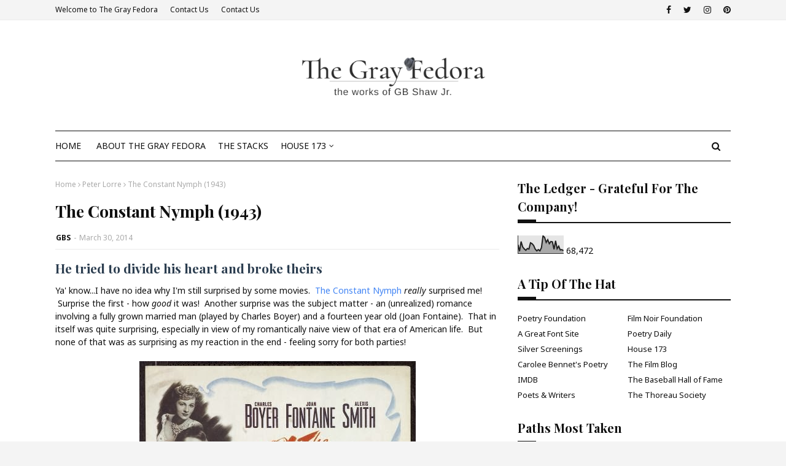

--- FILE ---
content_type: text/html; charset=UTF-8
request_url: https://www.thegrayfedora.com/b/stats?style=BLACK_TRANSPARENT&timeRange=ALL_TIME&token=APq4FmBB206VCsVpb3CHPQuBe3Kjl6E_qVlHCRSGIi6EHDbVC4b_7X6MBmEooaDSwdbmEjL4LZfNBMPHyuAEOZ9Oy16pBZ92_Q
body_size: 45
content:
{"total":68472,"sparklineOptions":{"backgroundColor":{"fillOpacity":0.1,"fill":"#000000"},"series":[{"areaOpacity":0.3,"color":"#202020"}]},"sparklineData":[[0,49],[1,13],[2,67],[3,37],[4,26],[5,18],[6,28],[7,25],[8,60],[9,55],[10,45],[11,25],[12,15],[13,22],[14,15],[15,33],[16,99],[17,90],[18,62],[19,77],[20,55],[21,67],[22,65],[23,24],[24,71],[25,27],[26,41],[27,20],[28,22],[29,16]],"nextTickMs":1200000}

--- FILE ---
content_type: text/html; charset=UTF-8
request_url: https://www.thegrayfedora.com/2025/10/the-other-side-of-door-1984.html
body_size: 42288
content:
<!DOCTYPE html>
<html class='ltr' dir='ltr' xmlns='http://www.w3.org/1999/xhtml' xmlns:b='http://www.google.com/2005/gml/b' xmlns:data='http://www.google.com/2005/gml/data' xmlns:expr='http://www.google.com/2005/gml/expr'>
<head>
<meta content='width=device-width, initial-scale=1, minimum-scale=1, maximum-scale=1' name='viewport'/>
<title>The Other Side of the Door - 1984</title>
<meta content='text/html; charset=UTF-8' http-equiv='Content-Type'/>
<!-- Chrome, Firefox OS and Opera -->
<meta content='#f4f4f4' name='theme-color'/>
<!-- Windows Phone -->
<meta content='#f4f4f4' name='msapplication-navbutton-color'/>
<meta content='blogger' name='generator'/>
<link href='https://www.thegrayfedora.com/favicon.ico' rel='icon' type='image/x-icon'/>
<link href='https://www.thegrayfedora.com/2025/10/the-other-side-of-door-1984.html' rel='canonical'/>
<link rel="alternate" type="application/atom+xml" title="The Gray Fedora - Atom" href="https://www.thegrayfedora.com/feeds/posts/default" />
<link rel="alternate" type="application/rss+xml" title="The Gray Fedora - RSS" href="https://www.thegrayfedora.com/feeds/posts/default?alt=rss" />
<link rel="service.post" type="application/atom+xml" title="The Gray Fedora - Atom" href="https://www.blogger.com/feeds/4995030628874605888/posts/default" />

<link rel="alternate" type="application/atom+xml" title="The Gray Fedora - Atom" href="https://www.thegrayfedora.com/feeds/8824688920522014491/comments/default" />
<!--Can't find substitution for tag [blog.ieCssRetrofitLinks]-->
<link href='https://blogger.googleusercontent.com/img/b/R29vZ2xl/AVvXsEjShJqzRKRMJ_CZLUFRklxviqySvbK4v1znzDitMDkoBztXRH8AfyRFFBP0Ez27kFaW_ecUlsHsYcMdilArAnjIjhzwc_fSsuVibUJynLGvMVOcZ0h7q5gG8xXZL8rSmoZXkSTeV4H7eahq6Y2Itf5bMWWqRa8Yqe4WZzMKdzmmjEfKv_3oY2iGxHqTdqQ/s16000/6979.jpg' rel='image_src'/>
<meta content='https://www.thegrayfedora.com/2025/10/the-other-side-of-door-1984.html' property='og:url'/>
<meta content='The Other Side of the Door - 1984' property='og:title'/>
<meta content='' property='og:description'/>
<meta content='https://blogger.googleusercontent.com/img/b/R29vZ2xl/AVvXsEjShJqzRKRMJ_CZLUFRklxviqySvbK4v1znzDitMDkoBztXRH8AfyRFFBP0Ez27kFaW_ecUlsHsYcMdilArAnjIjhzwc_fSsuVibUJynLGvMVOcZ0h7q5gG8xXZL8rSmoZXkSTeV4H7eahq6Y2Itf5bMWWqRa8Yqe4WZzMKdzmmjEfKv_3oY2iGxHqTdqQ/w1200-h630-p-k-no-nu/6979.jpg' property='og:image'/>
<!-- Google Fonts -->
<link href='//fonts.googleapis.com/css?family=Noto+Sans:400,400i,700|Playfair+Display:400,500,600,700' media='all' rel='stylesheet' type='text/css'/>
<link href='https://stackpath.bootstrapcdn.com/font-awesome/4.7.0/css/font-awesome.min.css' rel='stylesheet'/>
<!-- Template Style CSS -->
<style id='page-skin-1' type='text/css'><!--
/*
-----------------------------------------------
Blogger Template Style
Name:        SoraTimes
Version:     Premium Version
Author:      SoraTemplates
Author Url:  https://www.soratemplates.com/
----------------------------------------------- */
/*-- Reset CSS --*/
a,abbr,acronym,address,applet,b,big,blockquote,body,caption,center,cite,code,dd,del,dfn,div,dl,dt,em,fieldset,font,form,h1,h2,h3,h4,h5,h6,html,i,iframe,img,ins,kbd,label,legend,li,object,p,pre,q,s,samp,small,span,strike,strong,sub,sup,table,tbody,td,tfoot,th,thead,tr,tt,u,ul,var{
padding:0;
border:0;
outline:0;
vertical-align:baseline;
background:0 0;
text-decoration:none
}
form,textarea,input,button{
-webkit-appearance:none;
-moz-appearance:none;
appearance:none;
border-radius:0
}
dl,ul{
list-style-position:inside;
font-weight:400;
list-style:none
}
ul li{
list-style:none
}
caption,th{
text-align:center
}
img{
border:none;
position:relative
}
a,a:visited{
text-decoration:none
}
.clearfix{
clear:both
}
.section,.widget,.widget ul{
margin:0;
padding:0
}
a{
color:#4285F4
}
a img{
border:0
}
abbr{
text-decoration:none
}
.CSS_LIGHTBOX{
z-index:999999!important
}
.separator a{
clear:none!important;
float:none!important;
margin-left:0!important;
margin-right:0!important
}
#navbar-iframe,.widget-item-control,a.quickedit,.home-link,.feed-links{
display:none!important
}
.center{
display:table;
margin:0 auto;
position:relative
}
.widget > h2,.widget > h3{
display:none
}
/*-- Body Content CSS --*/
body{
background:#f4f4f4 url() repeat scroll top left;
background-color:#f4f4f4;
font-family: 'Noto Sans', Helvetica, Arial, sans-serif;
font-size:14px;
font-weight:400;
color:#111111;
word-wrap:break-word;
margin:0;
padding:0
}
h1,h2,h3,h4,h5,h6 {
font-family: "Playfair Display";
}
#outer-wrapper{
max-width:1180px;
margin:0 auto;
background-color:#fff;
box-shadow:0 0 5px rgba(0,0,0,.1)
}
.row{
width:1100px
}
#content-wrapper{
margin:30px auto 0;
overflow:hidden
}
#content-wrapper > .container{
margin:0 -15px
}
#main-wrapper{
float:left;
overflow:hidden;
width:66.66666667%;
box-sizing:border-box;
word-wrap:break-word;
padding:0 15px;
margin:0
}
#sidebar-wrapper{
float:right;
overflow:hidden;
width:33.33333333%;
box-sizing:border-box;
word-wrap:break-word;
padding:0 15px
}
.post-image-wrap{
position:relative;
display:block
}
.post-image-link,.about-author .avatar-container,.comments .avatar-image-container{
background-color:rgba(155,155,155,0.05);
color:transparent!important
}
.post-thumb{
display:block;
position:relative;
width:100%;
height:100%;
object-fit:cover;
z-index:1;
transition:opacity .25s ease
}
.post-image-link:hover .post-thumb,.post-image-wrap:hover .post-image-link .post-thumb,.hot-item-inner:hover .post-image-link .post-thumb{
opacity:.85
}
.post-title a{
display:block
}
#top-bar{
width:100%;
height:32px;
background-color:#f4f4f4;
overflow:hidden;
margin:0;
border-bottom:1px solid #eaeaea
}
#top-bar .container{
margin:0 auto
}
.top-bar-nav{
position:relative;
float:left;
display:block
}
.top-bar-nav .widget > .widget-title{
display:none
}
.top-bar-nav ul li{
float:left
}
.top-bar-nav ul li > a{
height:32px;
display:block;
color:#111111;
font-size:12px;
font-weight:400;
line-height:32px;
margin:0 10px 0 0;
padding:0 5px;
transition:color .17s
}
.top-bar-nav ul li:first-child > a{
padding:0 5px 0 0
}
.top-bar-nav ul > li:hover > a{
color:#fa4c2a
}
.top-bar-social{
position:relative;
float:right;
display:block
}
.top-bar-social .widget > .widget-title{
display:none
}
.top-bar-social ul > li{
float:left;
display:inline-block
}
.top-bar-social ul > li > a{
display:block;
color:#111111;
text-decoration:none;
font-size:14px;
text-align:center;
line-height:32px;
padding:0 5px;
margin:0 0 0 10px;
transition:color .17s
}
.top-bar-social ul > li:last-child > a{
padding:0 0 0 5px
}
.top-bar-social ul > li:hover > a{
color:#fa4c2a
}
.social a:before{
display:inline-block;
font-family:FontAwesome;
font-style:normal;
font-weight:400
}
.social .facebook a:before{
content:"\f09a"
}
.social .twitter a:before{
content:"\f099"
}
.social .rss a:before{
content:"\f09e"
}
.social .youtube a:before{
content:"\f16a"
}
.social .skype a:before{
content:"\f17e"
}
.social .stumbleupon a:before{
content:"\f1a4"
}
.social .tumblr a:before{
content:"\f173"
}
.social .vk a:before{
content:"\f189"
}
.social .stack-overflow a:before{
content:"\f16c"
}
.social .github a:before{
content:"\f09b"
}
.social .linkedin a:before{
content:"\f0e1"
}
.social .dribbble a:before{
content:"\f17d"
}
.social .soundcloud a:before{
content:"\f1be"
}
.social .behance a:before{
content:"\f1b4"
}
.social .digg a:before{
content:"\f1a6"
}
.social .instagram a:before{
content:"\f16d"
}
.social .pinterest a:before{
content:"\f0d2"
}
.social .twitch a:before{
content:"\f1e8"
}
.social .delicious a:before{
content:"\f1a5"
}
.social .codepen a:before{
content:"\f1cb"
}
.social .reddit a:before{
content:"\f1a1"
}
.social .whatsapp a:before{
content:"\f232"
}
.social .snapchat a:before{
content:"\f2ac"
}
.social .email a:before{
content:"\f0e0"
}
.social .external-link a:before{
content:"\f35d"
}
.social-color .facebook a{
background-color:#3b5999
}
.social-color .twitter a{
background-color:#00acee
}
.social-color .youtube a{
background-color:#db4a39
}
.social-color .instagram a{
background:linear-gradient(15deg,#ffb13d,#dd277b,#4d5ed4)
}
.social-color .pinterest a{
background-color:#ca2127
}
.social-color .dribbble a{
background-color:#ea4c89
}
.social-color .linkedin a{
background-color:#0077b5
}
.social-color .tumblr a{
background-color:#365069
}
.social-color .twitch a{
background-color:#6441a5
}
.social-color .rss a{
background-color:#ffc200
}
.social-color .skype a{
background-color:#00aff0
}
.social-color .stumbleupon a{
background-color:#eb4823
}
.social-color .vk a{
background-color:#4a76a8
}
.social-color .stack-overflow a{
background-color:#f48024
}
.social-color .github a{
background-color:#24292e
}
.social-color .soundcloud a{
background:linear-gradient(#ff7400,#ff3400)
}
.social-color .behance a{
background-color:#191919
}
.social-color .digg a{
background-color:#1b1a19
}
.social-color .delicious a{
background-color:#0076e8
}
.social-color .codepen a{
background-color:#000
}
.social-color .reddit a{
background-color:#ff4500
}
.social-color .whatsapp a{
background-color:#3fbb50
}
.social-color .snapchat a{
background-color:#ffe700
}
.social-color .email a{
background-color:#888
}
.social-color .external-link a{
background-color:#111111
}
.social-text .facebook a:after{
content:"Facebook"
}
.social-text .twitter a:after{
content:"Twitter"
}
.social-text .rss a:after{
content:"Rss"
}
.social-text .youtube a:after{
content:"YouTube"
}
.social-text .skype a:after{
content:"Skype"
}
.social-text .stumbleupon a:after{
content:"StumbleUpon"
}
.social-text .tumblr a:after{
content:"Tumblr"
}
.social-text .vk a:after{
content:"VKontakte"
}
.social-text .stack-overflow a:after{
content:"Stack Overflow"
}
.social-text .github a:after{
content:"Github"
}
.social-text .linkedin a:after{
content:"LinkedIn"
}
.social-text .dribbble a:after{
content:"Dribbble"
}
.social-text .soundcloud a:after{
content:"SoundCloud"
}
.social-text .behance a:after{
content:"Behance"
}
.social-text .digg a:after{
content:"Digg"
}
.social-text .instagram a:after{
content:"Instagram"
}
.social-text .pinterest a:after{
content:"Pinterest"
}
.social-text .twitch a:after{
content:"Twitch"
}
.social-text .delicious a:after{
content:"Delicious"
}
.social-text .codepen a:after{
content:"CodePen"
}
.social-text .flipboard a:after{
content:"Flipboard"
}
.social-text .reddit a:after{
content:"Reddit"
}
.social-text .whatsapp a:after{
content:"Whatsapp"
}
.social-text .messenger a:after{
content:"Messenger"
}
.social-text .snapchat a:after{
content:"Snapchat"
}
.social-text .email a:after{
content:"Email"
}
.social-text .external-link a:after{
content:"WebSite"
}
#header-wrap{
position:relative;
margin:0
}
.header-header{
background-color:#fff;
width:100%;
height:120px;
position:relative;
overflow:hidden;
padding:30px 0
}
.header-header .container{
position:relative;
margin:0 auto;
padding:0;
text-align:center;
}
.header-logo{
position: relative;
width: auto;
max-height: 90px;
margin: 0 auto;
display: inline-block;
padding: 15px 0;
}
.header-logo .header-image-wrapper{
display:block
}
.header-logo img{
max-width:100%;
max-height:90px;
margin:0
}
.header-logo h1{
color:#111111;
font-size:36px;
line-height:90px;
margin:0
}
.header-logo p{
font-size:12px;
margin:5px 0 0
}
.header-menu{
position:relative;
width:100%;
height:48px;
z-index:10;
font-size:13px;
margin:0
}
.header-menu .container{
position:relative;
margin:0 auto;
border-top:1px solid #111111;
border-bottom:1px solid #111111;
padding:0
}
#main-menu .widget,#main-menu .widget > .widget-title{
display:none
}
#main-menu .show-menu{
display:block
}
#main-menu{
position:relative;
height:48px;
z-index:15
}
#main-menu ul > li{
float:left;
position:relative;
margin:0;
padding:0;
transition:background .17s
}
#main-menu #main-menu-nav > li:hover {
}
#main-menu ul#main-menu-nav > li:first-child > a {
padding: 0 15px 0 0;
}
#main-menu ul > li > a{
position:relative;
color:#111111;
font-size:14px;
font-weight:400;
line-height:48px;
display:inline-block;
margin:0;
padding:0 10px;
transition:color .17s ease
}
#main-menu #main-menu-nav > li > a{
text-transform:uppercase;
font-weight:500
}
#main-menu ul > li:hover > a{
color:#fa4c2a
}
#main-menu ul > li > ul{
position:absolute;
float:left;
left:0;
top:48px;
width:180px;
background-color:#111111;
z-index:99999;
margin-top:0;
padding:0;
border-top:1px solid #fa4c2a;
visibility:hidden;
opacity:0
}
#main-menu ul > li > ul > li > ul{
position:absolute;
float:left;
top:0;
left:100%;
margin:-1px 0 0
}
#main-menu ul > li > ul > li{
display:block;
float:none;
position:relative
}
#main-menu ul > li > ul > li:hover{
background-color:#fa4c2a
}
#main-menu ul > li > ul > li a{
display:block;
height:36px;
font-size:13px;
color:#fff;
line-height:36px;
box-sizing:border-box;
margin:0;
padding:0 15px;
border:0;
border-bottom:0;
transition:all .17s ease
}
#main-menu ul > li > ul > li:hover > a{
color:#fff
}
#main-menu ul > li.has-sub > a:after{
content:'\f107';
float:right;
font-family:FontAwesome;
font-size:12px;
font-weight:400;
margin:0 0 0 5px
}
#main-menu ul > li > ul > li.has-sub > a:after{
content:'\f105';
float:right;
margin:0
}
#main-menu .mega-menu{
position:static!important
}
#main-menu .mega-menu > ul{
width:100%;
box-sizing:border-box;
padding:20px 10px
}
#main-menu .mega-menu > ul.mega-menu-inner{
overflow:hidden
}
#main-menu ul > li:hover > ul,#main-menu ul > li > ul > li:hover > ul{
visibility:visible;
opacity:1
}
#main-menu ul ul{
transition:all .25s ease
}
.mega-menu-inner .mega-item{
float:left;
width:20%;
box-sizing:border-box;
padding:0 10px
}
.mega-menu-inner .mega-content{
position:relative;
width:100%;
overflow:hidden;
padding:0
}
.mega-content .post-image-wrap{
width:100%;
height:120px
}
.mega-content .post-image-link{
width:100%;
height:100%;
z-index:1;
display:block;
position:relative;
overflow:hidden;
padding:0
}
.mega-content .post-title{
position:relative;
font-size:13px;
font-weight:500;
line-height:1.4em;
margin:7px 0 5px;
padding:0
}
.mega-content .post-title a{
display:block;
color:#fff;
transition:color .17s
}
.mega-content .post-title a:hover{
color:#fa4c2a
}
.mega-content .post-meta{
font-size:11px
}
.no-posts{
float:left;
width:100%;
height:100px;
line-height:100px;
text-align:center
}
.mega-menu .no-posts{
line-height:60px;
color:#111111
}
.show-search,.hide-search{
position:absolute;
right:0;
top:0;
display:block;
width:48px;
height:48px;
color:#111111;
line-height:48px;
z-index:20;
font-size:15px;
text-align:center;
cursor:pointer;
padding:0;
transition:background .17s ease
}
.show-search:hover,.hide-search:hover{
color:#fa4c2a
}
.show-search:before{
content:"\f002";
font-family:FontAwesome;
font-weight:400
}
.hide-search:before{
content:"\f00d";
font-family:FontAwesome;
font-weight:400
}
#nav-search{
display:none;
position:absolute;
left:0;
top:0;
width:100%;
height:48px;
z-index:99;
background-color:#111111;
box-sizing:border-box;
padding:0
}
#nav-search .search-form{
width:100%;
height:48px;
background-color:rgba(0,0,0,0);
line-height:48px;
overflow:hidden;
padding:0
}
#nav-search .search-input{
width:100%;
height:48px;
font-family:inherit;
color:#fff;
margin:0;
padding:0 48px 0 15px;
background-color:rgba(0,0,0,0);
font-size:13px;
font-weight:400;
outline:none;
box-sizing:border-box;
border:0
}
.mobile-header{
display:none;
position:relative;
float:left;
width:100%;
height:48px;
background-color:#111111;
z-index:1010
}
.mobile-search-form{
position:absolute;
display:none;
z-index:4;
background-color:#111111;
width:100%;
height:48px;
left:0;
top:0
}
.mobile-search-form .mobile-search-input{
background-color:#111111;
display:block;
width:calc(100% - 48px);
height:48px;
font-family:inherit;
font-size:13px;
font-weight:400;
color:#fff;
box-sizing:border-box;
padding:0 20px;
border:0
}
.mobile-search-form{
position:absolute;
display:none;
z-index:4;
background-color:#111111;
width:100%;
height:48px;
left:0;
top:0
}
.mobile-search-form .mobile-search-input{
background-color:#111111;
display:block;
width:calc(100% - 48px);
height:48px;
font-size:13px;
font-weight:400;
color:#fff;
box-sizing:border-box;
padding:0 20px;
border:0
}
.slide-menu-toggle,.show-mobile-search,.hide-mobile-search{
position:absolute;
line-height:48px;
height:48px;
width:48px;
top:0;
left:0;
font-family:FontAwesome;
color:#fff;
font-size:18px;
font-weight:400;
text-align:center;
cursor:pointer;
z-index:4;
padding:0
}
.slide-menu-toggle{
border-right:1px solid rgba(255,255,255,0.08)
}
.show-mobile-search,.hide-mobile-search{
border-left:1px solid rgba(255,255,255,0.08);
left:auto;
right:0
}
.slide-menu-toggle:before{
content:"\f0c9"
}
.nav-active .slide-menu-toggle:before{
content:"\f00d"
}
.show-mobile-search:before{
content:"\f002"
}
.hide-mobile-search:before{
content:"\f00d"
}
.mobile-menu{
position:relative;
float:left;
width:100%;
background-color:#111111;
box-sizing:border-box;
padding:20px;
border-top:1px solid rgba(255,255,255,0.08);
visibility:hidden;
margin:48px 0 0;
opacity:0;
transform-origin:0 0;
transform:scaleY(0);
transition:all .17s ease
}
.nav-active .mobile-menu{
visibility:visible;
opacity:1;
transform:scaleY(1)
}
.mobile-menu > ul{
margin:0
}
.mobile-menu .m-sub{
display:none;
padding:0
}
.mobile-menu ul li{
position:relative;
display:block;
overflow:hidden;
float:left;
width:100%;
font-size:14px;
line-height:38px;
margin:0;
padding:0;
border-top:1px solid rgba(255,255,255,0.01)
}
.mobile-menu > ul > li{
font-weight:400
}
.mobile-menu > ul li ul{
overflow:hidden
}
.mobile-menu > ul > li:first-child{
border-top:0
}
.mobile-menu ul li a{
color:#fff;
padding:0;
display:block;
transition:all .17s ease
}
.mobile-menu #main-menu-nav > li > a{
text-transform:uppercase;
font-weight:500;
font-size:13px
}
.mobile-menu ul li.has-sub .submenu-toggle{
position:absolute;
top:0;
right:0;
color:#fff;
cursor:pointer
}
.mobile-menu ul li.has-sub .submenu-toggle:after{
content:'\f105';
font-family:FontAwesome;
font-weight:400;
float:right;
width:34px;
font-size:16px;
text-align:center;
transition:all .17s ease
}
.mobile-menu ul li.has-sub.show > .submenu-toggle:after{
transform:rotate(90deg)
}
.mobile-menu > ul > li > ul > li a{
font-size:13px
}
.mobile-menu > ul > li > ul > li > a{
color:#fff;
opacity:.7;
padding:0 0 0 15px
}
.mobile-menu > ul > li > ul > li > ul > li > a{
color:#fff;
opacity:.7;
padding:0 0 0 30px
}
.mobile-menu ul > li > .submenu-toggle:hover{
color:#fa4c2a
}
.post-meta{
display:block;
overflow:hidden;
color:#aaa;
font-size:12px;
font-weight:400;
padding:0
}
.post-meta .post-author,.post-meta .post-date{
float:left;
margin:0
}
.post-meta .separator{
float:left;
margin:0 5px
}
.post-meta .post-author{
color:#111111;
font-weight:700
}
.post-meta .post-date{
text-transform:capitalize
}
.post-meta a{
color:#111111;
transition:color .17s
}
.post-meta a:hover{
color:#fa4c2a
}
#hot-wrapper{
margin:0 auto
}
#hot-section .widget,#hot-section .widget > .widget-title{
display:none
}
#hot-section .show-hot{
display:block!important
}
#hot-section .show-hot .widget-content{
position:relative;
overflow:hidden;
height:auto;
padding:15px;
box-sizing: border-box;
margin: 2px 0 20px;
border: 1px solid #111111;
}
.hot-loader{
position:relative;
height:100%;
overflow:hidden;
display:block;
height:80px;
}
.hot-loader:after{
content:'';
position:absolute;
top:50%;
left:50%;
width:28px;
height:28px;
margin:-17px 0 0 -17px;
border:2px solid #fa4c2a;
border-right-color:#eaeaea;
border-radius:100%;
animation:spinner .8s infinite linear;
transform-origin:center
}
@-webkit-keyframes spinner {
0%{
-webkit-transform:rotate(0deg);
transform:rotate(0deg)
}
to{
-webkit-transform:rotate(1turn);
transform:rotate(1turn)
}
}
@keyframes spinner {
0%{
-webkit-transform:rotate(0deg);
transform:rotate(0deg)
}
to{
-webkit-transform:rotate(1turn);
transform:rotate(1turn)
}
}
ul.hot-posts{
position:relative;
overflow:hidden;
height:auto;
margin:0 -1px;
display: flex;
flex-wrap: wrap;
}
.hot-posts .hot-item{
position:relative;
float:left;
width:calc(100% / 3);
height:auto;
overflow:hidden;
box-sizing:border-box;
padding:0 1px
}
.hot-item-inner{
position:relative;
float:left;
width:100%;
height:100%;
overflow:hidden;
display:block
}
.hot-posts .post-image-link{
float: left;
width: 120px;
height: 80px;
margin: 0 25px 0 0;
position:relative;
display:block
}
.hot-posts .post-info{
overflow:hidden;
}
.hot-posts .post-tag{
position:relative;
display:inline-block;
top:0;
left:0
}
.hot-posts .post-title{
font-size:16px;
font-weight:500;
display:block;
line-height:1.4em;
margin:8px 0 7px
}
.hot-posts .post-title a{
color:#111111;
display:block
}
.hot-posts .post-meta{
font-size:11px;
color:#f0f0f0
}
.hot-posts .post-meta .post-author{
}
.show-hot .no-posts{
position:absolute;
top:calc(50% - 50px);
left:0;
width:100%
}
#slider-wrapper {
margin: 0 auto;
}
#slider-wrapper .no-items{
margin:0;
border-bottom:1px solid #ebebeb
}
#slider-section {
margin: 0 auto;
}
#slider-section .widget,#slider-section .widget > .widget-title{
display:none
}
#slider-section .show-slider{
display:block!important
}
#slider-section .show-slider .widget-content{
position:relative;
height:450px;
overflow:hidden
}
.loader{
position:relative;
height:100%;
overflow:hidden;
display:block
}
.loader i{
position:absolute;
top:50%;
left:50%;
width:28px;
height:28px;
font-size:28px;
color:#aaa;
text-align:center;
line-height:28px;
margin:-14px 0 0 -14px
}
.main-slider{
position:relative;
overflow:hidden;
height:450px
}
.main-slider .slider-item{
position:relative;
float:left;
width:100%;
height:450px;
overflow:hidden;
box-sizing:border-box
}
.slider-item-inner{
position:relative;
float:left;
width:100%;
height:100%;
overflow:hidden;
display:block
}
.main-slider .post-image-link{
width:100%;
height:100%;
position:relative;
overflow:hidden;
display:block
}
.main-slider .post-info-wrap{
position:absolute;
left:0;
bottom:0;
width:100%;
background-color:rgba(0,0,0,0.3);
overflow:hidden;
z-index:5;
box-sizing:border-box;
padding:40px;
text-align:center;
}
.main-slider .post-info{
position:relative;
overflow:hidden;
display:block;
z-index:10
}
.main-slider .post-date{
font-size:11px;
color:#fff;
margin:0;
float:none;
}
.main-slider .post-meta {
text-align:center;
}
.main-slider .post-title{
font-size:28px;
font-weight:700;
display:block;
line-height:1.2;
margin:0 0 5px
}
.main-slider .post-title a{
color:#fff;
display:block
}
.main-slider .post-title a:hover{
text-decoration:underline
}
.show-slider .no-posts{
position:absolute;
top:calc(50% - 50px);
left:0;
width:100%
}
.slick-slider{
position:relative;
display:block;
box-sizing:border-box;
-webkit-user-select:none;
-moz-user-select:none;
-ms-user-select:none;
user-select:none;
-webkit-touch-callout:none;
-khtml-user-select:none;
-ms-touch-action:pan-y;
touch-action:pan-y;
-webkit-tap-highlight-color:transparent
}
.slick-list{
position:relative;
display:block;
overflow:hidden;
margin:0;
padding:0
}
.slick-list:focus{
outline:none
}
.slick-list.dragging{
cursor:pointer;
cursor:hand
}
.slick-slider .slick-track,.slick-slider .slick-list{
-webkit-transform:translate3d(0,0,0);
-moz-transform:translate3d(0,0,0);
-ms-transform:translate3d(0,0,0);
-o-transform:translate3d(0,0,0);
transform:translate3d(0,0,0)
}
.slick-track{
position:relative;
top:0;
left:0;
display:block;
margin-left:auto;
margin-right:auto
}
.slick-track:before,.slick-track:after{
display:table;
content:''
}
.slick-track:after{
clear:both
}
.slick-loading .slick-track{
visibility:hidden
}
.slick-slide{
display:none;
float:left;
height:100%;
min-height:1px
}
[dir='rtl'] .slick-slide{
float:right
}
.slick-slide img{
display:block
}
.slick-slide.slick-loading img{
display:none
}
.slick-slide.dragging img{
pointer-events:none
}
.slick-initialized .slick-slide{
display:block
}
.slick-loading .slick-slide{
visibility:hidden
}
.slick-vertical .slick-slide{
display:block;
height:auto;
border:1px solid transparent
}
.slick-arrow.slick-hidden{
display:none
}
.slick-arrow{
position:absolute;
top:calc(50% - 40px);
width:30px;
height:40px;
background-color:#fff;
font-size:20px;
color:#aaa;
text-align:center;
line-height:40px;
cursor:pointer;
z-index:10;
margin:0;
visibility:hidden;
opacity:0;
transition:all .17s ease
}
.slick-arrow:hover{
background-color:#fa4c2a;
color:#fff
}
.slick-arrow:before{
font-family:FontAwesome;
font-weight:400
}
.slick-prev{
left:0
}
.slick-prev:before{
content:'\f104'
}
.slick-next{
right:0
}
.slick-next:before{
content:'\f105'
}
.main-slider:hover .slick-arrow{
visibility:visible;
opacity:1
}
.queryMessage{
overflow:hidden;
background-color:#f2f2f2;
color:#111111;
font-size:13px;
font-weight:400;
padding:8px 10px;
margin:0 0 25px
}
.queryMessage .query-info{
margin:0 5px
}
.queryMessage .search-query,.queryMessage .search-label{
font-weight:700;
text-transform:uppercase
}
.queryMessage .search-query:before,.queryMessage .search-label:before{
content:"\201c"
}
.queryMessage .search-query:after,.queryMessage .search-label:after{
content:"\201d"
}
.queryMessage a.show-more{
float:right;
color:#fa4c2a;
text-decoration:underline;
transition:opacity .17s
}
.queryMessage a.show-more:hover{
opacity:.8
}
.queryEmpty{
font-size:13px;
font-weight:400;
padding:10px 0;
margin:0 0 25px;
text-align:center
}
.title-wrap,.featured-posts .widget-title{
position: relative;
float: left;
width: 100%;
background-color: #fff;
display: block;
border-bottom:2px solid #111111;
margin:0 0 20px
}
.title-wrap > h3,.featured-posts .widget-title > h3{
position: relative;
float: left;
font-size: 20px;
color:#111111;
text-transform: capitalize;
line-height: 30px;
padding: 0 0 10px;
margin: 0;
}
.title-wrap > h3:before,.featured-posts .widget-title > h3:before {
position: absolute;
content: "";
height: 4px;
width: 30px;
bottom: 0;
left: 0;
background: #111111;
z-index: 1;
}
a.view-all{
float:right;
height:28px;
font-size:13px;
color:#111111;
line-height:28px;
padding:0;
transition:color .17s ease
}
a.view-all:hover{
color:#fa4c2a
}
a.view-all:after{
content:'\f105';
float:right;
font-weight:400;
font-family:FontAwesome;
margin:0 0 0 3px
}
.featured-posts > .widget{
display:none;
position:relative;
float:left;
width:100%;
margin:0 0 30px
}
.featured-posts > .show-widget{
display:block
}
.feat-big li{
position:relative;
float:right;
width:calc(50% - 20px);
overflow:hidden;
margin:20px 0 0
}
.feat-big .item-0{
float:left;
width:calc(50% - 10px);
margin:0
}
.feat-big .item-1{
margin:0
}
.feat-big .feat-inner{
position:relative;
float:left;
width:100%;
overflow:hidden
}
.feat-big .post-image-link{
position:relative;
float:left;
width:80px;
height:65px;
display:block;
overflow:hidden;
margin:0 12px 0 0
}
.feat-big .feat-inner .post-image-link{
width:100%;
height:180px;
margin:0 0 13px
}
.feat-big .post-title{
overflow:hidden;
font-size:14px;
font-weight:500;
line-height:1.4em;
margin:0 0 5px
}
.feat-big .item-big .post-info{
float:left;
overflow:hidden
}
.feat-big .item-small .post-info{
overflow:hidden
}
.feat-big .item-0 .post-title{
font-size:18px;
margin:0 0 10px
}
.feat-big .post-title a{
color:#111111;
transition:color .17s ease
}
.feat-big .post-title a:hover{
color:#fa4c2a
}
.feat-big .item-small .post-meta{
font-size:11px
}
.featured-posts > .col-width{
width:calc(50% - 15px)
}
.featured-posts > .col-right{
float:right
}
.feat-col li{
position:relative;
float:left;
width:100%;
overflow:hidden;
margin:20px 0 0
}
.feat-col .item-0{
margin:0
}
.feat-col .feat-inner{
position:relative;
float:left;
width:100%;
overflow:hidden
}
.feat-col .post-image-link{
position:relative;
float:left;
width:80px;
height:65px;
display:block;
overflow:hidden;
margin:0 12px 0 0
}
.feat-col .feat-inner .post-image-link{
width:100%;
height:180px;
margin:0 0 13px
}
.feat-col .post-title{
overflow:hidden;
font-size:14px;
font-weight:500;
line-height:1.4em;
margin:0 0 5px
}
.feat-col .item-big .post-info{
float:left;
width:100%
}
.feat-col .item-small .post-info{
overflow:hidden
}
.feat-col .item-0 .post-title{
font-size:18px;
margin:0 0 10px
}
.feat-col .post-title a{
color:#111111;
transition:color .17s ease
}
.feat-col .post-title a:hover{
color:#fa4c2a
}
.feat-col .item-small .post-meta{
font-size:11px
}
.grid-small li{
position:relative;
display:inline-block;
vertical-align:top;
width:calc(33.33333333% - 40px / 3);
overflow:hidden;
margin:20px 0 0 20px
}
.grid-small li:nth-child(3n+1){
margin:20px 0 0
}
.grid-small li.item-0{
margin:0
}
.grid-small li.item-1,.grid-small li.item-2{
margin:0 0 0 20px
}
.grid-small .post-image-link{
position:relative;
float:left;
width:100%;
height:120px;
display:block;
overflow:hidden;
margin:0 0 7px
}
.grid-small .post-title{
overflow:hidden;
font-size:15px;
font-weight:500;
line-height:1.4em;
margin:0 0 5px
}
.grid-small .post-info{
float:left
}
.grid-small .post-title a{
color:#111111;
transition:color .17s ease
}
.grid-small .post-title a:hover{
color:#fa4c2a
}
.grid-small .post-meta{
font-size:11px
}
ul.grid-big{
float:left;
display:flex;
flex-wrap:wrap;
margin:0 -15px
}
.grid-big li{
position:relative;
float:left;
width:50%;
overflow:hidden;
box-sizing:border-box;
padding:0 15px;
margin:30px 0 0
}
.grid-big li.item-0,.grid-big li.item-1{
margin:0
}
.grid-big .feat-inner{
position:relative;
float:left;
width:100%;
overflow:hidden
}
.grid-big .post-image-link{
position:relative;
float:left;
width:100%;
height:180px;
display:block;
overflow:hidden;
margin:0 0 13px
}
.grid-big .post-title{
overflow:hidden;
font-size:18px;
font-weight:500;
line-height:1.4em;
margin:0 0 10px
}
.grid-big .post-info{
float:left;
width:100%
}
.grid-big .post-title a{
color:#111111;
transition:color .17s ease
}
.grid-big .post-title a:hover{
color:#fa4c2a
}
.custom-widget li{
overflow:hidden;
margin:20px 0 0
}
.custom-widget li:first-child{
margin:0
}
.custom-widget .post-image-link{
position:relative;
width:80px;
height:65px;
float:left;
overflow:hidden;
display:block;
vertical-align:middle;
margin:0 12px 0 0
}
.custom-widget .post-title{
overflow:hidden;
font-size:14px;
font-weight:500;
line-height:1.4em;
margin:0 0 5px;
padding:0
}
.custom-widget .post-title a{
display:block;
color:#111111;
transition:color .17s
}
.custom-widget .post-title a:hover{
color:#fa4c2a
}
.custom-widget .post-meta{
font-size:11px
}
.blog-post{
display:block;
overflow:hidden;
word-wrap:break-word
}
.index-post{
padding:0;
margin:0 0 30px
}
.index-post .post-image-wrap{
position: relative;
display: block;
width: 100%;
height: 400px;
margin: 0;
}
.index-post .post-image-wrap .post-image-link{
width:100%;
height:100%;
position:relative;
display:block;
z-index:1;
overflow:hidden
}
.post-tag{
position:absolute;
top:15px;
left:15px;
height:18px;
z-index:5;
background-color:#fa4c2a;
color:#fff;
font-size:10px;
line-height:18px;
font-weight:700;
text-transform:uppercase;
padding:0 6px;
}
.index-post .post-info{
display: block;
overflow: hidden;
padding: 0;
margin: 20px 0 0;
position: relative;
box-sizing: border-box;
}
.index-post .post-info > h2{
font-size: 31px;
font-weight: 400;
line-height: 1.4em;
text-decoration: none;
margin: 0 0 10px;
}
.index-post .post-info > h2 > a{
display:block;
color:#111111;
transition:color .17s
}
.index-post .post-info > h2 > a:hover{
color:#fa4c2a
}
.widget iframe,.widget img{
max-width:100%
}
.date-header{
display:block;
overflow:hidden;
font-weight:400;
margin:0!important;
padding:0
}
.post-timestamp{
margin-left:0
}
element.style {
}
.main-slider .post-tag {
position: relative;
display: inline-block;
height: 18px;
background-color: #fa4c2a;
color: #fff;
font-size: 10px;
font-weight: 400;
line-height: 19px;
text-transform: uppercase;
padding: 0 7px;
margin: 0 0 10px;
top: inherit;
left: inherit;
}
.post-snippet{
position:relative;
display:block;
overflow:hidden;
font-size:12px;
line-height:1.6em;
font-weight:400;
margin:10px 0 0;
text-align:justify;
}
.grid-big .post-snippet:first-letter, .grid-big .post-snippet::first-letter, .index-post .post-snippet:first-letter, .index-post .post-snippet::first-letter  {
float: left;
font-size: 63px;
line-height: 63px;
font-family: "Playfair Display";
margin: -5px 10px 0 0;
padding: 0 6px;
color: #000;
font-weight: bold;
background-image: url(https://blogger.googleusercontent.com/img/b/R29vZ2xl/AVvXsEgly5Pnq7VHhBxY6kHQesvOdgK0vNKCmBLjMzcpvAR4W_FvEu3bU6-BMtjdyui8IjVk6tmy93xCkB1lFCJ7cp2ViIbbmGHM99Dp_kp3woTmy_LaVJX5Auw5cExkQFhX4botK_Sgp8HI5wPu/s400/firstletter-bg.png);
background-repeat: no-repeat;
background-position: center;
}
.index-post .post-snippet {
color: #777;
font-size: 13px;
line-height: 24px;
text-align: justify;
}
#breadcrumb{
font-size:12px;
font-weight:400;
color:#aaa;
margin:0 0 10px
}
#breadcrumb a{
color:#aaa;
transition:color .17s
}
#breadcrumb a:hover{
color:#fa4c2a
}
#breadcrumb a,#breadcrumb em{
display:inline-block
}
#breadcrumb .delimiter:after{
content:'\f105';
font-family:FontAwesome;
font-style:normal;
margin:0 3px
}
.item-post h1.post-title{
color:#111111;
font-size:27px;
line-height:1.5em;
font-weight:700;
position:relative;
display:block;
margin:15px 0;
padding:0
}
.static_page .item-post h1.post-title{
padding:0 0 10px;
margin:0;
border-bottom:1px solid #eaeaea
}
.item-post .post-body{
width:100%;
line-height:1.5em;
overflow:hidden;
padding:20px 0 0
}
.static_page .item-post .post-body{
padding:20px 0
}
.item-post .post-outer{
padding:0
}
.item-post .post-body img{
max-width:100%
}
.item-post .post-meta{
padding:0 1px 10px;
border-bottom:1px solid #eaeaea
}
.main .widget{
margin:0
}
.main .Blog{
border-bottom-width:0
}
.post-footer{
position:relative;
float:left;
width:100%;
margin:20px 0 0
}
.inline-ad{
position:relative;
display:block;
max-height:60px;
margin:0 0 30px
}
.inline-ad > ins{
display:block!important;
margin:0 auto!important
}
.item .inline-ad{
float:left;
width:100%;
margin:20px 0 0
}
.item-post-wrap > .inline-ad{
margin:0 0 20px
}
.post-labels{
overflow:hidden;
height:auto;
position:relative;
padding:0;
margin:0 0 25px
}
.post-labels span,.post-labels a{
float:left;
color:#fa4c2a;
font-size:12px;
font-weight:400;
margin:0 5px 0 0;
transition:all .17s ease
}
.post-labels span{
color:#111111;
font-weight:500;
margin:0 10px 0 0
}
.post-labels a:after{
content:',';
color:#111111
}
.post-labels a:last-child:after{
display:none
}
.post-labels a:hover{
text-decoration:underline
}
.post-share{
position:relative;
overflow:hidden;
line-height:0;
margin:0 0 30px
}
ul.share-links{
position:relative
}
.share-links li{
width:32px;
float:left;
box-sizing:border-box;
margin:0 5px 0 0
}
.share-links li.facebook,.share-links li.twitter{
width:20%
}
.share-links li a{
float:left;
display:inline-block;
cursor:pointer;
width:100%;
height:32px;
line-height:32px;
color:#fff;
font-weight:400;
font-size:13px;
text-align:center;
box-sizing:border-box;
opacity:1;
margin:0;
padding:0;
transition:all .17s ease
}
.share-links li.whatsapp-mobile{
display:none
}
.is-mobile li.whatsapp-desktop{
display:none
}
.is-mobile li.whatsapp-mobile{
display:inline-block
}
.share-links li a:before{
float:left;
display:block;
width:32px;
background-color:rgba(255,255,255,0.07);
font-size:15px;
text-align:center;
line-height:32px
}
.share-links li a:hover{
opacity:.8
}
ul.post-nav{
position:relative;
overflow:hidden;
display:block;
margin:0 0 30px
}
.post-nav li{
display:inline-block;
width:50%
}
.post-nav .post-prev{
float:left;
text-align:left;
box-sizing:border-box;
padding:0 10px
}
.post-nav .post-next{
float:right;
text-align:right;
box-sizing:border-box;
padding:0 10px
}
.post-nav li a{
color:#111111;
line-height:1.4em;
display:block;
overflow:hidden;
transition:color .17s
}
.post-nav li:hover a{
color:#fa4c2a
}
.post-nav li span{
display:block;
font-size:11px;
color:#aaa;
font-weight:700;
text-transform:uppercase;
padding:0 0 2px
}
.post-nav .post-prev span:before{
content:"\f053";
float:left;
font-family:FontAwesome;
font-size:9px;
font-weight:400;
text-transform:none;
margin:0 2px 0 0
}
.post-nav .post-next span:after{
content:"\f054";
float:right;
font-family:FontAwesome;
font-size:9px;
font-weight:400;
text-transform:none;
margin:0 0 0 2px
}
.post-nav p{
font-size:12px;
font-weight:400;
line-height:1.4em;
margin:0
}
.post-nav .post-nav-active p{
color:#aaa
}
.about-author{
position:relative;
display:block;
overflow:hidden;
background-color:#f9f9f9;
padding:20px;
margin:0 0 30px
}
.about-author .avatar-container{
position:relative;
float:left;
width:80px;
height:80px;
overflow:hidden;
margin:0 15px 0 0;
border-radius:100%
}
.about-author .author-avatar{
float:left;
width:100%;
height:100%;
border-radius:100%
}
.author-name{
overflow:hidden;
display:inline-block;
font-size:16px;
font-weight:500;
margin:5px 0 2px
}
.author-name span{
color:#111111
}
.author-name a{
color:#fa4c2a
}
.author-name a:hover{
text-decoration:underline
}
.author-description{
display:block;
overflow:hidden;
font-size:13px;
font-weight:400;
line-height:1.5em
}
.author-description a:hover{
text-decoration:underline
}
#related-wrap{
overflow:hidden;
margin:0 0 30px
}
#related-wrap .related-tag{
display:none
}
.related-ready{
float:left;
width:100%
}
.related-ready .loader{
height:178px
}
ul.related-posts{
position:relative;
overflow:hidden;
margin:0 -10px;
padding:0
}
.related-posts .related-item{
width:33.33333333%;
position:relative;
overflow:hidden;
float:left;
display:block;
box-sizing:border-box;
padding:0 10px;
margin:0
}
.related-posts .post-image-link{
width:100%;
height:120px;
position:relative;
overflow:hidden;
display:block
}
.related-posts .related-item .post-meta{
padding:0;
border:0
}
.related-posts .post-title{
font-size:15px;
font-weight:500;
line-height:1.4em;
display:block;
margin:7px 0 6px
}
.related-posts .post-title a{
color:#111111;
transition:color .17s
}
.related-posts .post-title a:hover{
color:#fa4c2a
}
#blog-pager{
overflow:hidden;
clear:both;
margin:0 0 30px
}
.blog-pager a,.blog-pager span{
float:left;
display:block;
min-width:30px;
height:30px;
background-color:#111111;
color:#fff;
font-size:13px;
font-weight:700;
line-height:30px;
text-align:center;
box-sizing:border-box;
margin:0 5px 0 0;
transition:all .17s ease
}
.blog-pager .blog-pager-newer-link,.blog-pager .blog-pager-older-link{
padding:0 15px
}
.blog-pager .blog-pager-newer-link{
float:left
}
.blog-pager .blog-pager-older-link{
float:right
}
.blog-pager span.page-dots{
min-width:20px;
background-color:#fff;
font-size:16px;
color:#111111;
line-height:30px;
font-weight:400;
letter-spacing:-1px;
border:0
}
.blog-pager .page-of{
display:none;
width:auto;
float:right;
border-color:rgba(0,0,0,0);
margin:0
}
.blog-pager .page-active,.blog-pager a:hover{
background-color:#fa4c2a;
color:#fff
}
.blog-pager .page-prev:before,.blog-pager .page-next:before{
font-family:FontAwesome;
font-size:16px;
font-weight:400
}
.blog-pager .page-prev:before{
content:'\f104'
}
.blog-pager .page-next:before{
content:'\f105'
}
.blog-pager .blog-pager-newer-link:after{
content:'\f104';
float:left;
font-family:FontAwesome;
font-weight:400;
margin:0 3px 0 0
}
.blog-pager .blog-pager-older-link:after{
content:'\f105';
float:right;
font-family:FontAwesome;
font-weight:400;
margin:0 0 0 3px
}
.archive #blog-pager{
display:none
}
.blog-post-comments{
display:none;
margin:0 0 30px
}
.blog-post-comments .comments-title{
margin:0 0 20px
}
.comments-system-disqus .comments-title,.comments-system-facebook .comments-title{
margin:0
}
#comments{
margin:0
}
#gpluscomments{
float:left!important;
width:100%!important;
margin:0 0 25px!important
}
#gpluscomments iframe{
float:left!important;
width:100%
}
.comments{
display:block;
clear:both;
margin:0;
color:#111111
}
.comments > h3{
font-size:13px;
font-weight:400;
font-style:italic;
padding-top:1px
}
.comments .comments-content .comment{
list-style:none;
margin:0;
padding:0 0 8px
}
.comments .comments-content .comment:first-child{
padding-top:0
}
.facebook-tab,.fb_iframe_widget_fluid span,.fb_iframe_widget iframe{
width:100%!important
}
.comments .item-control{
position:static
}
.comments .avatar-image-container{
float:left;
overflow:hidden;
position:absolute
}
.comments .avatar-image-container,.comments .avatar-image-container img{
height:45px;
max-height:45px;
width:45px;
max-width:45px;
border-radius:0
}
.comments .comment-block{
overflow:hidden;
padding:0 0 10px
}
.comments .comment-block,.comments .comments-content .comment-replies{
margin:0 0 0 60px
}
.comments .comments-content .inline-thread{
padding:0
}
.comments .comment-actions{
float:left;
width:100%;
position:relative;
margin:0
}
.comments .comments-content .comment-header{
font-size:12px;
display:block;
overflow:hidden;
clear:both;
margin:0 0 3px;
padding:0 0 5px;
border-bottom:1px dashed #eaeaea
}
.comments .comments-content .comment-header a{
color:#111111;
transition:color .17s
}
.comments .comments-content .comment-header a:hover{
color:#fa4c2a
}
.comments .comments-content .user{
font-style:normal;
font-weight:700;
text-transform:uppercase;
display:block
}
.comments .comments-content .icon.blog-author{
display:none
}
.comments .comments-content .comment-content{
float:left;
font-size:13px;
color:#5E5E5E;
font-weight:400;
text-align:left;
line-height:1.4em;
margin:10px 0
}
.comments .comment .comment-actions a{
margin-right:5px;
padding:2px 5px;
color:#111111;
font-weight:400;
border:1px solid #f5f5f5;
font-size:10px;
transition:all .17s ease
}
.comments .comment .comment-actions a:hover{
color:#fff;
background-color:#fa4c2a;
border-color:#fa4c2a;
text-decoration:none
}
.comments .comments-content .datetime{
float:left;
font-size:11px;
font-weight:400;
color:#aaa;
position:relative;
padding:0 1px;
margin:5px 0 0;
display:block
}
.comments .comments-content .datetime a,.comments .comments-content .datetime a:hover{
color:#aaa
}
.comments .thread-toggle{
margin-bottom:4px
}
.comments .thread-toggle .thread-arrow{
height:7px;
margin:0 3px 2px 0
}
.comments .thread-count a,.comments .continue a{
transition:opacity .17s
}
.comments .thread-count a:hover,.comments .continue a:hover{
opacity:.8
}
.comments .thread-expanded{
padding:5px 0 0
}
.comments .thread-chrome.thread-collapsed{
display:none
}
.thread-arrow:before{
content:'';
font-family:FontAwesome;
color:#111111;
font-weight:400;
margin:0 2px 0 0
}
.comments .thread-expanded .thread-arrow:before{
content:'\f0d7'
}
.comments .thread-collapsed .thread-arrow:before{
content:'\f0da'
}
.comments .comments-content .comment-thread{
margin:0
}
.comments .comments-content .comment-thread > ol{
padding:0
}
.comments .continue a{
padding:0 0 0 60px;
font-weight:400
}
.comments .comments-content .loadmore.loaded{
margin:0;
padding:0
}
.comments .comment-replybox-thread{
margin:0
}
.comments .continue a,.thread-expanded .thread-count,.thread-expanded .thread-arrow,.comments .comments-content .loadmore,.comments .comments-content .loadmore.loaded{
display:none
}
.post-body h1,.post-body h2,.post-body h3,.post-body h4,.post-body h5,.post-body h6{
color:#111111;
margin:0 0 15px
}
.post-body h1,.post-body h2{
font-size:24px
}
.post-body h3{
font-size:21px
}
.post-body h4{
font-size:18px
}
.post-body h5{
font-size:16px
}
.post-body h6{
font-size:13px
}
blockquote{
font-style:italic;
padding:10px;
margin:0;
border-left:4px solid #fa4c2a
}
blockquote:before,blockquote:after{
display:inline-block;
font-family:FontAwesome;
font-style:normal;
font-weight:400;
color:#aaa;
line-height:1
}
blockquote:before{
content:'\f10d';
margin:0 10px 0 0
}
blockquote:after{
content:'\f10e';
margin:0 0 0 10px
}
.widget .post-body ul,.widget .post-body ol{
line-height:1.5;
font-weight:400
}
.widget .post-body li{
margin:5px 0;
padding:0;
line-height:1.5
}
.post-body ul{
padding:0 0 0 20px
}
.post-body ul li:before{
content:"\f105";
font-family:FontAwesome;
font-size:13px;
font-weight:400;
margin:0 5px 0 0
}
.post-body u{
text-decoration:underline
}
.post-body a{
transition:color .17s ease
}
.post-body strike{
text-decoration:line-through
}
.contact-form{
overflow:hidden
}
.contact-form .widget-title{
display:none
}
.contact-form .contact-form-name{
width:calc(50% - 5px)
}
.contact-form .contact-form-email{
width:calc(50% - 5px);
float:right
}
.sidebar .widget{
position:relative;
overflow:hidden;
background-color:#fff;
box-sizing:border-box;
padding:0;
margin:0 0 30px
}
.sidebar .widget-title{
position: relative;
float: left;
width: 100%;
background-color: #fff;
display: block;
border-bottom:2px solid #111111;
margin:0 0 20px
}
.sidebar .widget-title > h3{
position: relative;
float: left;
font-size: 20px;
color:#111111;
text-transform: capitalize;
line-height: 30px;
padding: 0 0 10px;
margin: 0;
}
.sidebar .widget-title > h3:before {
position: absolute;
content: "";
height: 4px;
width: 30px;
bottom: 0;
left: 0;
background: #111111;
z-index: 1;
}
.sidebar .widget-content{
float:left;
width:100%;
margin:0
}
.social-counter li{
float:left;
width:calc(50% - 5px);
margin:10px 0 0
}
.social-counter li:nth-child(1),.social-counter li:nth-child(2){
margin-top:0
}
.social-counter li:nth-child(even){
float:right
}
.social-counter li a{
display:block;
height:34px;
font-size:13px;
color:#fff;
line-height:34px;
transition:opacity .17s
}
.social-counter li a:hover{
opacity:.8
}
.social-counter li a:before{
float:left;
width:34px;
height:34px;
background-color:rgba(255,255,255,0.1);
font-size:16px;
text-align:center;
margin:0 10px 0 0
}
.list-label li{
position:relative;
display:block;
padding:8px 0;
border-top:1px dotted #eaeaea
}
.list-label li:first-child{
padding:0 0 8px;
border-top:0
}
.list-label li:last-child{
padding-bottom:0;
border-bottom:0
}
.list-label li a{
display:block;
color:#111111;
font-size:13px;
font-weight:400;
text-transform:capitalize;
transition:color .17s
}
.list-label li a:before{
content:"\f105";
float:left;
color:#111111;
font-size:12px;
font-weight:400;
font-family:FontAwesome;
margin:0 3px 0 0;
transition:color .17s
}
.list-label li a:hover{
color:#fa4c2a
}
.list-label .label-count{
position:relative;
float:right;
font-weight:400
}
.cloud-label li{
position:relative;
float:left;
margin:0 5px 5px 0
}
.cloud-label li a{
display:block;
height:26px;
background-color:#fff;
color:#111111;
font-size:12px;
line-height:26px;
font-weight:400;
padding:0 10px;
border:1px solid #eaeaea;
border-radius:3px;
transition:all .17s ease
}
.cloud-label li a:hover{
color:#fa4c2a
}
.cloud-label .label-count{
display:none
}
.sidebar .FollowByEmail > .widget-title > h3{
margin:0
}
.FollowByEmail .widget-content{
position:relative;
overflow:hidden;
background-color:#111111;
font-weight:400;
text-align:center;
box-sizing:border-box;
padding:20px
}
.FollowByEmail .widget-content > h3{
font-size:18px;
color:#fff;
font-weight:700;
margin:0 0 13px
}
.FollowByEmail .before-text{
font-size:13px;
color:#aaa;
line-height:1.4em;
margin:0 0 15px;
display:block;
padding:0 15px;
overflow:hidden
}
.FollowByEmail .follow-by-email-inner{
position:relative
}
.FollowByEmail .follow-by-email-inner .follow-by-email-address{
width:100%;
height:34px;
color:#888;
font-size:11px;
font-family:inherit;
text-align:center;
padding:0 10px;
margin:0 0 10px;
box-sizing:border-box;
border:1px solid #eaeaea;
transition:ease .17s
}
.FollowByEmail .follow-by-email-inner .follow-by-email-address:focus{
border-color:rgba(0,0,0,0.1)
}
.FollowByEmail .follow-by-email-inner .follow-by-email-submit{
width:100%;
height:34px;
font-family:inherit;
font-size:11px;
color:#fff;
background-color:#fa4c2a;
text-transform:uppercase;
text-align:center;
font-weight:700;
cursor:pointer;
margin:0;
border:0;
transition:opacity .17s
}
.FollowByEmail .follow-by-email-inner .follow-by-email-submit:hover{
opacity:.8
}
#ArchiveList ul.flat li{
color:#111111;
font-size:13px;
font-weight:400;
padding:8px 0;
border-bottom:1px dotted #eaeaea
}
#ArchiveList ul.flat li:first-child{
padding-top:0
}
#ArchiveList ul.flat li:last-child{
padding-bottom:0;
border-bottom:0
}
#ArchiveList .flat li > a{
display:block;
color:#111111;
transition:color .17s
}
#ArchiveList .flat li > a:hover{
color:#fa4c2a
}
#ArchiveList .flat li > a:before{
content:"\f105";
float:left;
color:#111111;
font-size:12px;
font-weight:400;
font-family:FontAwesome;
margin:0 3px 0 0;
display:inline-block;
transition:color .17s
}
#ArchiveList .flat li > a > span{
position:relative;
float:right;
font-weight:400
}
.PopularPosts .post{
overflow:hidden;
margin:20px 0 0
}
.PopularPosts .post:first-child{
margin:0
}
.PopularPosts .post-image-link{
position:relative;
width:80px;
height:65px;
float:left;
overflow:hidden;
display:block;
vertical-align:middle;
margin:0 12px 0 0
}
.PopularPosts .post-info{
overflow:hidden
}
.PopularPosts .post-title{
font-size:14px;
font-weight:500;
line-height:1.4em;
margin:0 0 5px
}
.PopularPosts .post-title a{
display:block;
color:#111111;
transition:color .17s
}
.PopularPosts .post-title a:hover{
color:#fa4c2a
}
.PopularPosts .post-meta{
font-size:11px
}
.PopularPosts .post-date:before{
font-size:10px
}
.FeaturedPost .post-image-link{
display:block;
position:relative;
overflow:hidden;
width:100%;
height:180px;
margin:0 0 13px
}
.FeaturedPost .post-title{
font-size:18px;
overflow:hidden;
font-weight:500;
line-height:1.4em;
margin:0 0 10px
}
.FeaturedPost .post-title a{
color:#111111;
display:block;
transition:color .17s ease
}
.FeaturedPost .post-title a:hover{
color:#fa4c2a
}
.Text{
font-size:13px
}
.contact-form-widget form{
font-weight:400
}
.contact-form-name{
float:left;
width:100%;
height:30px;
font-family:inherit;
font-size:13px;
line-height:30px;
box-sizing:border-box;
padding:5px 10px;
margin:0 0 10px;
border:1px solid #eaeaea
}
.contact-form-email{
float:left;
width:100%;
height:30px;
font-family:inherit;
font-size:13px;
line-height:30px;
box-sizing:border-box;
padding:5px 10px;
margin:0 0 10px;
border:1px solid #eaeaea
}
.contact-form-email-message{
float:left;
width:100%;
font-family:inherit;
font-size:13px;
box-sizing:border-box;
padding:5px 10px;
margin:0 0 10px;
border:1px solid #eaeaea
}
.contact-form-button-submit{
float:left;
width:100%;
height:30px;
background-color:#fa4c2a;
font-size:13px;
color:#fff;
line-height:30px;
cursor:pointer;
box-sizing:border-box;
padding:0 10px;
margin:0;
border:0;
transition:background .17s ease
}
.contact-form-button-submit:hover{
background-color:#111111
}
.contact-form-error-message-with-border{
float:left;
width:100%;
background-color:#fbe5e5;
font-size:11px;
text-align:center;
line-height:11px;
padding:3px 0;
margin:10px 0;
box-sizing:border-box;
border:1px solid #fc6262
}
.contact-form-success-message-with-border{
float:left;
width:100%;
background-color:#eaf6ff;
font-size:11px;
text-align:center;
line-height:11px;
padding:3px 0;
margin:10px 0;
box-sizing:border-box;
border:1px solid #5ab6f9
}
.contact-form-cross{
margin:0 0 0 3px
}
.contact-form-error-message,.contact-form-success-message{
margin:0
}
.BlogSearch .search-input{
float:left;
width:75%;
height:30px;
background-color:#fff;
font-weight:400;
font-size:13px;
line-height:30px;
box-sizing:border-box;
padding:5px 10px;
border:1px solid #eaeaea;
border-right-width:0
}
.BlogSearch .search-action{
float:right;
width:25%;
height:30px;
font-family:inherit;
font-size:13px;
line-height:30px;
cursor:pointer;
box-sizing:border-box;
background-color:#fa4c2a;
color:#fff;
padding:0 5px;
border:0;
transition:background .17s ease
}
.BlogSearch .search-action:hover{
background-color:#111111
}
.Profile .profile-img{
float:left;
width:80px;
height:80px;
margin:0 15px 0 0;
transition:all .17s ease
}
.Profile .profile-datablock{
margin:0
}
.Profile .profile-data .g-profile{
display:block;
font-size:14px;
color:#111111;
margin:0 0 5px;
transition:color .17s ease
}
.Profile .profile-data .g-profile:hover{
color:#fa4c2a
}
.Profile .profile-info > .profile-link{
color:#111111;
font-size:11px;
margin:5px 0 0;
transition:color .17s ease
}
.Profile .profile-info > .profile-link:hover{
color:#fa4c2a
}
.Profile .profile-datablock .profile-textblock{
display:none
}
.common-widget .LinkList ul li,.common-widget .PageList ul li{
width:calc(50% - 5px);
padding:7px 0 0
}
.common-widget .LinkList ul li:nth-child(odd),.common-widget .PageList ul li:nth-child(odd){
float:left
}
.common-widget .LinkList ul li:nth-child(even),.common-widget .PageList ul li:nth-child(even){
float:right
}
.common-widget .LinkList ul li a,.common-widget .PageList ul li a{
display:block;
color:#111111;
font-size:13px;
font-weight:400;
transition:color .17s ease
}
.common-widget .LinkList ul li a:hover,.common-widget .PageList ul li a:hover{
color:#fa4c2a
}
.common-widget .LinkList ul li:first-child,.common-widget .LinkList ul li:nth-child(2),.common-widget .PageList ul li:first-child,.common-widget .PageList ul li:nth-child(2){
padding:0
}
#footer-wrapper{
background-color:#fff;
}
#sub-footer-wrapper{
display:block;
width:100%;
background-color:#fff;
overflow:hidden;
color:#000000;
padding:0
}
#sub-footer-wrapper .container{
overflow:hidden;
margin:0 auto 15px;
padding:10px 0;
border-top: 1px solid #666;
border-bottom: 3px double #666;
}
#menu-footer{
float:right;
position:relative;
display:block
}
#menu-footer .widget > .widget-title{
display:none
}
#menu-footer ul li{
float:left;
display:inline-block;
height:34px;
padding:0;
margin:0
}
#menu-footer ul li a{
font-size:12px;
font-weight:400;
display:block;
color:#000000;
line-height:34px;
padding:0 5px;
margin:0 0 0 10px;
transition:color .17s ease
}
#menu-footer ul li:last-child a{
padding:0 0 0 5px
}
#menu-footer ul li a:hover{
color:#fa4c2a
}
#sub-footer-wrapper .copyright-area{
font-size:12px;
float:left;
height:34px;
line-height:34px;
font-weight:400
}
#sub-footer-wrapper .copyright-area a{
color:#000000;
transition:color .17s
}
#sub-footer-wrapper .copyright-area a:hover{
color:#fa4c2a
}
.hidden-widgets{
display:none;
visibility:hidden
}
.back-top{
display:none;
z-index:1010;
width:34px;
height:34px;
position:fixed;
bottom:25px;
right:25px;
cursor:pointer;
overflow:hidden;
font-size:20px;
color:#fff;
text-align:center;
line-height:34px
}
.back-top:before{
content:'';
position:absolute;
top:0;
left:0;
right:0;
bottom:0;
background-color:#fa4c2a;
opacity:.5;
transition:opacity .17s ease
}
.back-top:after{
content:'\f106';
position:relative;
font-family:FontAwesome;
font-weight:400;
opacity:.8;
transition:opacity .17s ease
}
.back-top:hover:before,.back-top:hover:after,.nav-active .back-top:after,.nav-active .back-top:before{
opacity:1
}
.error404 #main-wrapper{
width:100%!important;
margin:0!important
}
.error404 #sidebar-wrapper{
display:none
}
.errorWrap{
color:#111111;
text-align:center;
padding:80px 0 100px
}
.errorWrap h3{
font-size:160px;
line-height:1;
margin:0 0 30px
}
.errorWrap h4{
font-size:25px;
margin:0 0 20px
}
.errorWrap p{
margin:0 0 10px
}
.errorWrap a{
display:block;
color:#fa4c2a;
padding:10px 0 0
}
.errorWrap a i{
font-size:20px
}
.errorWrap a:hover{
text-decoration:underline
}
@media screen and (max-width: 1100px) {
#outer-wrapper{
max-width:100%
}
.row{
width:100%
}
#top-bar .container,.header-header .container,.header-menu .container,#hot-wrapper{
box-sizing:border-box;
padding:0 20px
}
#header-wrap{
height:auto
}
.show-search,.hide-search{
right:20px
}
#nav-search .search-input{
padding:0 48px 0 20px
}
#content-wrapper{
position:relative;
box-sizing:border-box;
padding:0 20px;
margin:30px 0 0
}
#footer-wrapper .container{
box-sizing:border-box;
padding:25px 20px
}
#sub-footer-wrapper .container{
box-sizing:border-box;
padding:10px 20px
}
}
@media screen and (max-width: 980px) {
#content-wrapper > .container{
margin:0
}
#top-bar,.header-menu{
display:none
}
.header-logo{
width:100%;
max-width:100%;
text-align:center
}
.mobile-header{
display:block
}
#header-wrap{
padding:0
}
.header-header{
height:auto;
padding:0
}
.header-header .container.row{
width:100%
}
#header-inner a{
display:inline-block!important
}
#main-wrapper,#sidebar-wrapper{
width:100%;
padding:0
}
.hot-posts .post-image-link {
float: left;
width: 100%;
height: 120px;
margin: 0;
position: relative;
display: block;
}
.hot-posts .post-info {
overflow: hidden;
display: block;
float: left;
width: 100%;
}
}
@media screen and (max-width: 880px) {
.footer-widgets-wrap{
display:block
}
#footer-wrapper .footer{
width:100%;
margin-right:0
}
#footer-sec2,#footer-sec3{
margin-top:25px
}
}
@media screen and (max-width: 680px) {
#hot-section .show-hot .widget-content,#hot-section .hot-posts{
height:auto
}
#hot-section .loader{
height:200px
}
.hot-posts .hot-item{
width:100%;
height:auto;
margin:2px 0 0
}
.featured-posts > .col-width,.grid-big li{
width:100%
}
.feat-big li,.feat-big .item-0{
width:100%
}
.feat-big .item-1{
margin:20px 0 0
}
.grid-big li.item-big{
margin:30px 0 0
}
.grid-big li.item-0{
margin:0
}
.index-post .post-image-wrap,.feat-big .feat-inner .post-image-link,.feat-col .feat-inner .post-image-link,.grid-big .post-image-link,.FeaturedPost .post-image-link{
width:100%;
height:180px;
margin:0 0 10px
}
.index-post .post-info,.feat-big .item-big .post-info{
float:left;
width:100%
}
.post-snippet{
margin:8px 0 0
}
#menu-footer,#sub-footer-wrapper .copyright-area{
width:100%;
height:auto;
line-height:inherit;
text-align:center
}
#menu-footer{
margin:10px 0 0
}
#sub-footer-wrapper .copyright-area{
margin:10px 0
}
#menu-footer ul li{
float:none;
height:auto
}
#menu-footer ul li a{
line-height:inherit;
margin:0 3px 5px
}
}
@media screen and (max-width: 540px) {
.index-post .post-image-wrap,.feat-big .feat-inner .post-image-link,.feat-col .feat-inner .post-image-link,.grid-big .post-image-link,.FeaturedPost .post-image-link{
height:160px
}
#slider-section .show-slider .widget-content, .main-slider, .main-slider .slider-item {
height: 250px;
}
.share-links li a span{
display:none
}
.share-links li.facebook,.share-links li.twitter{
width:30px
}
ul.related-posts{
margin:0
}
.related-posts .related-item,.grid-small li,.feat-big .item-small{
width:100%;
padding:0;
margin:20px 0 0
}
.feat-big .item-0{
margin:0
}
.feat-big .item-small .post-info,.grid-small .post-info{
float:none;
overflow:hidden
}
.grid-small li:nth-child(3n+1){
margin:20px 0 0
}
.grid-small li.item-1,.grid-small li.item-2{
margin:20px 0 0
}
.related-posts .item-0,.grid-small li.item-0{
padding:0;
margin:0;
border:0
}
.related-posts .related-item:first-child{
padding:0
}
.related-posts .post-image-link,.feat-big .item-small .post-image-link,.grid-small .post-image-link{
width:80px;
height:65px;
float:left;
margin:0 12px 0 0
}
.grid-small .post-tag,.related-posts .post-tag{
display:none
}
.related-posts .post-title,.grid-small .post-title{
font-size:13px;
overflow:hidden;
margin:0 0 5px
}
.inline-ad,.inline-ad > ins{
height:auto;
min-height:1px;
max-height:250px
}
.item-post h1.post-title{
font-size:25px
}
.index-post .post-info {
margin: 10px 0 0;
}
.index-post .post-info > h2 {
font-size: 24px;
}
}
@media screen and (max-width: 440px) {
.queryMessage{
text-align:center
}
.queryMessage a.show-more{
width:100%;
margin:10px 0 0
}
.item-post h1.post-title{
font-size:21px
}
blockquote{
padding:10px 15px
}
.about-author{
text-align:center
}
.about-author .avatar-container{
float:none;
display:table;
margin:0 auto 10px
}
#comments ol{
padding:0
}
.errorWrap{
padding:70px 0 100px
}
.errorWrap h3{
font-size:130px
}
}
@media screen and (max-width: 360px) {
.about-author .avatar-container{
width:60px;
height:60px
}
}
/*www.bloggerspice.com Pager*/
#blog-pager-older-link h6{margin:0;padding:0;text-align:right;font-family:&#39;Oswald&#39;,sans-serif;font-size:14px;color:#333333;text-transform:uppercase;line-height:1.625em;font-weight:700}
#blog-pager-newer-link h6{margin:0;padding:0;text-align:left;font-family:&#39;Oswald&#39;,sans-serif;font-size:14px;color:#;text-transform:uppercase;line-height:1.625em;font-weight:700}
.pager-content{width:99.5%;overflow:hidden;margin:10px 0 0;padding:10px 0 0}
.pager-content a:hover,.pager-content{color:#000;text-decoration:none}
.showpageNum a,.showpage a,.showpagePoint{background:#DE3C3C;color:#FFF;font-size:15px;font-family:open sans;font-weight:700;margin-left:10px;margin-right:10px;border-radius:5px 5px 5px 5px;-webkit-border-radius:5px 5px 5px 5px;-moz-border-radius:5px;-o-border-radius:5px 5px 5px 5px;transition:background 400ms;-webkit-transition:background 400ms;-moz-transition:background 400ms;-o-transition:background 400ms;padding:10px 20px}
.showpageNum a:hover,.showpage a:hover,.showpagePoint,.blog-pager-newer-link,.blog-pager-older-link,.home-link{color:#FFF}
.showpageOf{display:none!important}
.ny_times_box {
padding: 20px;
background: #FFFFFF;
width: 90%;
margin: 20px auto;
border-top: 2px solid #000000;
border-bottom: 2px solid #000000;
}
--></style>
<style>
/*-------Typography and ShortCodes-------*/
.firstcharacter{
    float:left;
    color:#27ae60;
    font-size:75px;
    line-height:60px;
    padding-top:4px;
    padding-right:8px;
    padding-left:3px
}
.post-body h1,.post-body h2,.post-body h3,.post-body h4,.post-body h5,.post-body h6{
    margin-bottom:15px;
    color:#2c3e50
}
blockquote{
    font-style:italic;
    color:#888;
    border-left:5px solid #27ae60;
    margin-left:0;
    padding:10px 15px
}
blockquote:before{
    content:'
    \f10d'
    ;
    display:inline-block;
    font-family:FontAwesome;
    font-style:normal;
    font-weight:400;
    line-height:1;
    -webkit-font-smoothing:antialiased;
    -moz-osx-font-smoothing:grayscale;
    margin-right:10px;
    color:#888
}
blockquote:after{
    content:'
    \f10e'
    ;
    display:inline-block;
    font-family:FontAwesome;
    font-style:normal;
    font-weight:400;
    line-height:1;
    -webkit-font-smoothing:antialiased;
    -moz-osx-font-smoothing:grayscale;
    margin-left:10px;
    color:#888
}
.button{
    background-color:#2c3e50;
    float:left;
    padding:5px 12px;
    margin:5px;
    color:#fff;
    text-align:center;
    border:0;
    cursor:pointer;
    border-radius:3px;
    display:block;
    text-decoration:none;
    font-weight:400;
    transition:all .3s ease-out !important;
    -webkit-transition:all .3s ease-out !important
}
a.button{
    color:#fff
}
.button:hover{
    background-color:#27ae60;
    color:#fff
}
.button.small{
    font-size:12px;
    padding:5px 12px
}
.button.medium{
    font-size:16px;
    padding:6px 15px
}
.button.large{
    font-size:18px;
    padding:8px 18px
}
.small-button{
    width:100%;
    overflow:hidden;
    clear:both
}
.medium-button{
    width:100%;
    overflow:hidden;
    clear:both
}
.large-button{
    width:100%;
    overflow:hidden;
    clear:both
}
.demo:before{
    content:"
    \f06e"
    ;
    margin-right:5px;
    display:inline-block;
    font-family:FontAwesome;
    font-style:normal;
    font-weight:400;
    line-height:normal;
    -webkit-font-smoothing:antialiased;
    -moz-osx-font-smoothing:grayscale
}
.download:before{
    content:"
    \f019"
    ;
    margin-right:5px;
    display:inline-block;
    font-family:FontAwesome;
    font-style:normal;
    font-weight:400;
    line-height:normal;
    -webkit-font-smoothing:antialiased;
    -moz-osx-font-smoothing:grayscale
}
.buy:before{
    content:"
    \f09d"
    ;
    margin-right:5px;
    display:inline-block;
    font-family:FontAwesome;
    font-style:normal;
    font-weight:400;
    line-height:normal;
    -webkit-font-smoothing:antialiased;
    -moz-osx-font-smoothing:grayscale
}
.visit:before{
    content:"
    \f14c"
    ;
    margin-right:5px;
    display:inline-block;
    font-family:FontAwesome;
    font-style:normal;
    font-weight:400;
    line-height:normal;
    -webkit-font-smoothing:antialiased;
    -moz-osx-font-smoothing:grayscale
}
.widget .post-body ul,.widget .post-body ol{
    line-height:1.5;
    font-weight:400
}
.widget .post-body li{
    margin:5px 0;
    padding:0;
    line-height:1.5
}
.post-body ul li:before{
    content:"
    \f105"
    ;
    margin-right:5px;
    font-family:fontawesome
}
pre{
    font-family:Monaco, "
    Andale Mono"
    , "
    Courier New"
    , Courier, monospace;
    background-color:#2c3e50;
    background-image:-webkit-linear-gradient(rgba(0, 0, 0, 0.05) 50%, transparent 50%, transparent);
    background-image:-moz-linear-gradient(rgba(0, 0, 0, 0.05) 50%, transparent 50%, transparent);
    background-image:-ms-linear-gradient(rgba(0, 0, 0, 0.05) 50%, transparent 50%, transparent);
    background-image:-o-linear-gradient(rgba(0, 0, 0, 0.05) 50%, transparent 50%, transparent);
    background-image:linear-gradient(rgba(0, 0, 0, 0.05) 50%, transparent 50%, transparent);
    -webkit-background-size:100% 50px;
    -moz-background-size:100% 50px;
    background-size:100% 50px;
    line-height:25px;
    color:#f1f1f1;
    position:relative;
    padding:0 7px;
    margin:15px 0 10px;
    overflow:hidden;
    word-wrap:normal;
    white-space:pre;
    position:relative
}
pre:before{
    content:'
    Code'
    ;
    display:block;
    background:#F7F7F7;
    margin-left:-7px;
    margin-right:-7px;
    color:#2c3e50;
    padding-left:7px;
    font-weight:400;
    font-size:14px
}
pre code,pre .line-number{
    display:block
}
pre .line-number a{
    color:#27ae60;
    opacity:0.6
}
pre .line-number span{
    display:block;
    float:left;
    clear:both;
    width:20px;
    text-align:center;
    margin-left:-7px;
    margin-right:7px
}
pre .line-number span:nth-child(odd){
    background-color:rgba(0, 0, 0, 0.11)
}
pre .line-number span:nth-child(even){
    background-color:rgba(255, 255, 255, 0.05)
}
pre .cl{
    display:block;
    clear:both
}
#contact{
    background-color:#fff;
    margin:30px 0 !important
}
#contact .contact-form-widget{
    max-width:100% !important
}
#contact .contact-form-name,#contact .contact-form-email,#contact .contact-form-email-message{
    background-color:#FFF;
    border:1px solid #eee;
    border-radius:3px;
    padding:10px;
    margin-bottom:10px !important;
    max-width:100% !important
}
#contact .contact-form-name{
    width:47.7%;
    height:50px
}
#contact .contact-form-email{
    width:49.7%;
    height:50px
}
#contact .contact-form-email-message{
    height:150px
}
#contact .contact-form-button-submit{
    max-width:100%;
    width:100%;
    z-index:0;
    margin:4px 0 0;
    padding:10px !important;
    text-align:center;
    cursor:pointer;
    background:#27ae60;
    border:0;
    height:auto;
    -webkit-border-radius:2px;
    -moz-border-radius:2px;
    -ms-border-radius:2px;
    -o-border-radius:2px;
    border-radius:2px;
    text-transform:uppercase;
    -webkit-transition:all .2s ease-out;
    -moz-transition:all .2s ease-out;
    -o-transition:all .2s ease-out;
    -ms-transition:all .2s ease-out;
    transition:all .2s ease-out;
    color:#FFF
}
#contact .contact-form-button-submit:hover{
    background:#2c3e50
}
#contact .contact-form-email:focus,#contact .contact-form-name:focus,#contact .contact-form-email-message:focus{
    box-shadow:none !important
}
.alert-message{
    position:relative;
    display:block;
    background-color:#FAFAFA;
    padding:20px;
    margin:20px 0;
    -webkit-border-radius:2px;
    -moz-border-radius:2px;
    border-radius:2px;
    color:#2f3239;
    border:1px solid
}
.alert-message p{
    margin:0 !important;
    padding:0;
    line-height:22px;
    font-size:13px;
    color:#2f3239
}
.alert-message span{
    font-size:14px !important
}
.alert-message i{
    font-size:16px;
    line-height:20px
}
.alert-message.success{
    background-color:#f1f9f7;
    border-color:#e0f1e9;
    color:#1d9d74
}
.alert-message.success a,.alert-message.success span{
    color:#1d9d74
}
.alert-message.alert{
    background-color:#DAEFFF;
    border-color:#8ED2FF;
    color:#378FFF
}
.alert-message.alert a,.alert-message.alert span{
    color:#378FFF
}
.alert-message.warning{
    background-color:#fcf8e3;
    border-color:#faebcc;
    color:#8a6d3b
}
.alert-message.warning a,.alert-message.warning span{
    color:#8a6d3b
}
.alert-message.error{
    background-color:#FFD7D2;
    border-color:#FF9494;
    color:#F55D5D
}
.alert-message.error a,.alert-message.error span{
    color:#F55D5D
}
.fa-check-circle:before{
    content:"
    \f058"
}
.fa-info-circle:before{
    content:"
    \f05a"
}
.fa-exclamation-triangle:before{
    content:"
    \f071"
}
.fa-exclamation-circle:before{
    content:"
    \f06a"
}
.post-table table{
    border-collapse:collapse;
    width:100%
}
.post-table th{
    background-color:#eee;
    font-weight:bold
}
.post-table th,.post-table td{
    border:0.125em solid #333;
    line-height:1.5;
    padding:0.75em;
    text-align:left
}
@media (max-width: 30em){
    .post-table thead tr{
        position:absolute;
        top:-9999em;
        left:-9999em
    }
    .post-table tr{
        border:0.125em solid #333;
        border-bottom:0
    }
    .post-table tr + tr{
        margin-top:1.5em
    }
    .post-table tr,.post-table td{
        display:block
    }
    .post-table td{
        border:none;
        border-bottom:0.125em solid #333;
        padding-left:50%
    }
    .post-table td:before{
        content:attr(data-label);
        display:inline-block;
        font-weight:bold;
        line-height:1.5;
        margin-left:-100%;
        width:100%
    }
}
@media (max-width: 20em){
    .post-table td{
        padding-left:0.75em
    }
    .post-table td:before{
        display:block;
        margin-bottom:0.75em;
        margin-left:0
    }
}
 .FollowByEmail {
     clear: both;
}
 .widget .post-body ol {
     padding: 0 0 0 15px;
}
 .post-body ul li {
     list-style: none;
}

</style>
<!-- Global Variables -->
<script type='text/javascript'>
//<![CDATA[
// Global variables with content. "Available for Edit"
var monthFormat = ["January", "February", "March", "April", "May", "June", "July", "August", "September", "October", "November", "December"],
    noThumbnail = "https://blogger.googleusercontent.com/img/b/R29vZ2xl/AVvXsEiJfqE7Btvr0C1FnT1Co5qeSRmTyRREGkAUXcVWKr42veifhf_SbfDvWbGsL0F4f07stgR6IDDRK3olRO6kiLDRJNj4SwXUj850fvsxyjCRRogxbS9zbj340KrIK_CWLZLLba9XYUYw6-U/w680/nth.png",
    postPerPage = 7,
    fixedSidebar = true,
    commentsSystem = "blogger",
    disqusShortname = "soratemplates";
//]]>
</script>
<!-- Google Analytics -->
<script src="//ajax.googleapis.com/ajax/libs/jquery/1/jquery.min.js" type="text/javascript"></script>
<link href="//fonts.googleapis.com/css?family=Oswald" rel="stylesheet" type="text/css">
<link href='https://www.blogger.com/dyn-css/authorization.css?targetBlogID=4995030628874605888&amp;zx=47fb8fd1-c242-4ade-b405-14c0c4e8868c' media='none' onload='if(media!=&#39;all&#39;)media=&#39;all&#39;' rel='stylesheet'/><noscript><link href='https://www.blogger.com/dyn-css/authorization.css?targetBlogID=4995030628874605888&amp;zx=47fb8fd1-c242-4ade-b405-14c0c4e8868c' rel='stylesheet'/></noscript>
<meta name='google-adsense-platform-account' content='ca-host-pub-1556223355139109'/>
<meta name='google-adsense-platform-domain' content='blogspot.com'/>

</head>
<body class='item'>
<!-- Theme Options -->
<div class='theme-options' style='display:none'>
<div class='sora-panel section' id='sora-panel' name='Theme Options'><div class='widget LinkList' data-version='2' id='LinkList70'>

          <style type='text/css'>
          

                #outer-wrapper{max-width:none} 
              

          </style>
        
</div><div class='widget LinkList' data-version='2' id='LinkList71'>

          <script type='text/javascript'>
          //<![CDATA[
          

              var disqusShortname = "soratemplates";
            

              var commentsSystem = "blogger";
            

              var fixedSidebar = true;
            

              var postPerPage = 5;
            

          //]]>
          </script>
        
</div></div>
</div>
<!-- Outer Wrapper -->
<div id='outer-wrapper'>
<!-- Main Top Bar -->
<div id='top-bar'>
<div class='container row'>
<div class='top-bar-nav section' id='top-bar-nav' name='Top Navigation'><div class='widget LinkList' data-version='2' id='LinkList72'>
<div class='widget-content'>
<ul>
<li><a href='https://thegrayfedora.blogspot.com/p/blog-page.html'>Welcome to The Gray Fedora</a></li>
<li><a href='https://sora-times-soratemplates.blogspot.com/p/contact-us.html'>Contact Us</a></li>
<li><a href='https://sora-times-soratemplates.blogspot.com/p/contact-us.html'>Contact Us</a></li>
</ul>
</div>
</div></div>
<!-- Top Social -->
<div class='top-bar-social social section' id='top-bar-social' name='Social Top'><div class='widget LinkList' data-version='2' id='LinkList73'>
<div class='widget-content'>
<ul>
<li class='facebook'><a href='https://fb.com/soratemplates' target='_blank' title='facebook'></a></li>
<li class='twitter'><a href='#' target='_blank' title='twitter'></a></li>
<li class='instagram'><a href='#' target='_blank' title='instagram'></a></li>
<li class='pinterest'><a href='#' target='_blank' title='pinterest'></a></li>
</ul>
</div>
</div></div>
</div>
</div>
<!-- Header Wrapper -->
<div id='header-wrap'>
<div class='header-header'>
<div class='container row'>
<div class='header-logo section' id='header-logo' name='Header Logo'><div class='widget Header' data-version='2' id='Header1'>
<div class='header-widget'>
<a class='header-image-wrapper' href='https://www.thegrayfedora.com/'>
<img alt='The Gray Fedora' data-height='472' data-width='1600' src='https://blogger.googleusercontent.com/img/a/AVvXsEj2GeW5bMfjH4qXVxv7rL6Ln95linpuOjnyaesdE9XXw25_O0YnDOSL1PzUFiNKdEVbmsw5En7OsaYUKD7V6lqO7XC2XNnU3Ae-DUb0aVkr7Lu1VXNO5V1F43B9pO_Ot6AVn9bFPDspqUIFBdYJ1bcIel4egUt-M9DEylOEARnH_NWcnkjFNELnBzsk_IA=s1600'/>
</a>
</div>
</div></div>
</div>
</div>
<div class='mobile-header'>
<span class='slide-menu-toggle'></span>
<span class='show-mobile-search'></span>
<form action='https://www.thegrayfedora.com/search' class='mobile-search-form' role='search'>
<input class='mobile-search-input' name='q' placeholder='Search this blog' type='search' value=''/>
<span class='hide-mobile-search'></span>
</form>
<div class='mobile-menu'></div>
</div>
<div class='header-menu'>
<div class='container row'>
<div class='main-menu section' id='main-menu' name='Main Menu'><div class='widget LinkList' data-version='2' id='LinkList74'>
<ul id='main-menu-nav' role='menubar'>
<li><a href='https://thegrayfedora.blogspot.com/' role='menuitem'>Home</a></li>
<li><a href='https://thegrayfedora.blogspot.com/p/blog-page.html' role='menuitem'>About The Gray Fedora</a></li>
<li><a href='https://thegrayfedora.blogspot.com/p/the-archives.html' role='menuitem'>The Stacks</a></li>
<li><a href='https://www.House173.com' role='menuitem'>House 173</a></li>
<li><a href='https://www.sorabloggingtips.com/2020/02/how-to-setup-sora-times-blogger-template.html' role='menuitem'>_Web Documentation</a></li>
<li><a href='https://youtu.be/S2cYYBwuviI' role='menuitem'>_Video Documentation</a></li>
</ul>
</div></div>
<div id='nav-search'>
<form action='https://www.thegrayfedora.com/search' class='search-form' role='search'>
<input autocomplete='off' class='search-input' name='q' placeholder='Search this blog' type='search' value=''/>
<span class='hide-search'></span>
</form>
</div>
<span class='show-search'></span>
</div>
</div>
</div>
<div class='clearfix'></div>
<!-- Content Wrapper -->
<div class='row' id='content-wrapper'>
<div class='container'>
<!-- Main Wrapper -->
<div id='main-wrapper'>
<div class='main section' id='main' name='Main Posts'><div class='widget Blog' data-version='2' id='Blog1'>
<div class='blog-posts hfeed container item-post-wrap'>
<div class='blog-post hentry item-post'>
<script type='application/ld+json'>{
  "@context": "http://schema.org",
  "@type": "BlogPosting",
  "mainEntityOfPage": {
    "@type": "WebPage",
    "@id": "https://www.thegrayfedora.com/2025/10/the-other-side-of-door-1984.html"
  },
  "headline": "The Other Side of the Door - 1984","description": "A Two-Piece Manuscript: The Door \u0026amp; the Silence Some doors remain closed until your faith knocks hard enough to hear your own heart . - O...","datePublished": "2014-02-22T06:36:00-05:00",
  "dateModified": "2025-11-06T19:35:22-05:00","image": {
    "@type": "ImageObject","url": "https://blogger.googleusercontent.com/img/b/R29vZ2xl/AVvXsEjShJqzRKRMJ_CZLUFRklxviqySvbK4v1znzDitMDkoBztXRH8AfyRFFBP0Ez27kFaW_ecUlsHsYcMdilArAnjIjhzwc_fSsuVibUJynLGvMVOcZ0h7q5gG8xXZL8rSmoZXkSTeV4H7eahq6Y2Itf5bMWWqRa8Yqe4WZzMKdzmmjEfKv_3oY2iGxHqTdqQ/w1200-h630-p-k-no-nu/6979.jpg",
    "height": 630,
    "width": 1200},"publisher": {
    "@type": "Organization",
    "name": "Blogger",
    "logo": {
      "@type": "ImageObject",
      "url": "https://lh3.googleusercontent.com/ULB6iBuCeTVvSjjjU1A-O8e9ZpVba6uvyhtiWRti_rBAs9yMYOFBujxriJRZ-A=h60",
      "width": 206,
      "height": 60
    }
  },"author": {
    "@type": "Person",
    "name": "GBS"
  }
}</script>
<nav id='breadcrumb'><a href='https://www.thegrayfedora.com/'>Home</a><em class='delimiter'></em><a class='b-label' href='https://www.thegrayfedora.com/search/label/The%20Years'>The Years</a><em class='delimiter'></em><span class='current'>The Other Side of the Door - 1984</span></nav>
<script type='application/ld+json'>
              {
                "@context": "http://schema.org",
                "@type": "BreadcrumbList",
                "@id": "#Breadcrumb",
                "itemListElement": [{
                  "@type": "ListItem",
                  "position": 1,
                  "item": {
                    "name": "Home",
                    "@id": "https://www.thegrayfedora.com/"
                  }
                },{
                  "@type": "ListItem",
                  "position": 2,
                  "item": {
                    "name": "The Years",
                    "@id": "https://www.thegrayfedora.com/search/label/The%20Years"
                  }
                },{
                  "@type": "ListItem",
                  "position": 3,
                  "item": {
                    "name": "The Other Side of the Door - 1984",
                    "@id": "https://www.thegrayfedora.com/2025/10/the-other-side-of-door-1984.html"
                  }
                }]
              }
            </script>
<h1 class='post-title'>
The Other Side of the Door - 1984
</h1>
<div class='post-meta'>
<span class='post-author'><a href='https://www.blogger.com/profile/15248486602863219055' target='_blank' title='GBS'>GBS</a></span>
<span class='separator'>-</span>
<span class='post-date published' datetime='2014-02-22T06:36:00-05:00'>February 22, 2014</span>
</div>
<div class='post-body post-content'>
<div style="text-align: center;"><span style="font-size: large;"><i><div class="separator" style="clear: both; text-align: center;"><a href="https://blogger.googleusercontent.com/img/b/R29vZ2xl/AVvXsEjShJqzRKRMJ_CZLUFRklxviqySvbK4v1znzDitMDkoBztXRH8AfyRFFBP0Ez27kFaW_ecUlsHsYcMdilArAnjIjhzwc_fSsuVibUJynLGvMVOcZ0h7q5gG8xXZL8rSmoZXkSTeV4H7eahq6Y2Itf5bMWWqRa8Yqe4WZzMKdzmmjEfKv_3oY2iGxHqTdqQ/s1024/6979.jpg" style="margin-left: 1em; margin-right: 1em;"><img border="0" data-original-height="473" data-original-width="1024" src="https://blogger.googleusercontent.com/img/b/R29vZ2xl/AVvXsEjShJqzRKRMJ_CZLUFRklxviqySvbK4v1znzDitMDkoBztXRH8AfyRFFBP0Ez27kFaW_ecUlsHsYcMdilArAnjIjhzwc_fSsuVibUJynLGvMVOcZ0h7q5gG8xXZL8rSmoZXkSTeV4H7eahq6Y2Itf5bMWWqRa8Yqe4WZzMKdzmmjEfKv_3oY2iGxHqTdqQ/s16000/6979.jpg" /></a></div><span></span><div class="separator" style="clear: both; text-align: center;"><br /></div></i></span></div><div style="text-align: left;"><span style="color: #444444; font-size: medium;"><i>A Two-Piece Manuscript: The Door &amp; the Silence</i></span></div><div style="text-align: left;"><span style="font-size: medium;"><br /></span></div><div style="text-align: left;"><span style="font-size: medium;"><br /></span></div><div style="text-align: left;"><span style="color: #666666; font-size: medium;"><i>Some doors remain closed until your faith knocks hard enough to hear your own heart</i>. - Oliver B. Greene</span></div><div style="text-align: left;"><br /></div><div style="text-align: left;"><span style="font-size: medium;"><br /></span></div><div style="text-align: left;"><span style="font-size: medium;"><b>I. The Door That Kept Me Going</b></span></div><div style="text-align: left;"><span style="font-size: medium;"><br /></span></div><div style="text-align: left;"><span style="font-size: medium;">I was twenty-one.</span></div><div style="text-align: left;"><span style="font-size: medium;">Broke.</span></div><div style="text-align: left;"><span style="font-size: medium;">Wearing yesterday&#8217;s uniform</span></div><div style="text-align: left;"><span style="font-size: medium;">and tomorrow&#8217;s fear.</span></div><div style="text-align: left;"><span style="font-size: medium;"><br /></span></div><div style="text-align: left;"><span style="font-size: medium;">College slipped away.</span></div><div style="text-align: left;"><span style="font-size: medium;">My son didn&#8217;t.</span></div><div style="text-align: left;"><span style="font-size: medium;">He needed me -</span></div><div style="text-align: left;"><span style="font-size: medium;">so I drove.</span></div><div style="text-align: left;"><span style="font-size: medium;"><br /></span></div><div style="text-align: left;"><span style="font-size: medium;">Thin mornings, Richmond-bound,</span></div><div style="text-align: left;"><span style="font-size: medium;">Chamberlain to the old highway,</span></div><div style="text-align: left;"><span style="font-size: medium;">the Ambassador breathing smoke,</span></div><div style="text-align: left;"><span style="font-size: medium;">gauge flirting with E</span></div><div style="text-align: left;"><span style="font-size: medium;">like it wanted to leave me behind.</span></div><div style="text-align: left;"><span style="font-size: medium;"><br /></span></div><div style="text-align: left;"><span style="font-size: medium;">Sometimes I asked out loud</span></div><div style="text-align: left;"><span style="font-size: medium;">if God even rode with me -</span></div><div style="text-align: left;"><span style="font-size: medium;">if anyone did.</span></div><div style="text-align: left;"><span style="font-size: medium;"><br /></span></div><div style="text-align: left;"><span style="font-size: medium;">The cassette clicked -</span></div><div style="text-align: left;"><span style="font-size: medium;">its small mechanical amen -</span></div><div style="text-align: left;"><span style="font-size: medium;">and Greene&#8217;s voice rose,</span></div><div style="text-align: left;"><span style="font-size: medium;">steady as a man who&#8217;s never</span></div><div style="text-align: left;"><span style="font-size: medium;">missed a meal or a miracle,</span></div><div style="text-align: left;"><span style="font-size: medium;">preaching <i>The Other Side of the Door</i>.</span></div><div style="text-align: left;"><span style="font-size: medium;"><br /></span></div><div style="text-align: left;"><span style="font-size: medium;">He said a better life</span></div><div style="text-align: left;"><span style="font-size: medium;">waits just past</span></div><div style="text-align: left;"><span style="font-size: medium;">what these tired hands can touch,</span></div><div style="text-align: left;"><span style="font-size: medium;">but only if you keep knocking,</span></div><div style="text-align: left;"><span style="font-size: medium;">even when the wood</span></div><div style="text-align: left;"><span style="font-size: medium;">stays cold.</span></div><div style="text-align: left;"><span style="font-size: medium;"><br /></span></div><div style="text-align: left;"><span style="font-size: medium;">I didn&#8217;t feel holy.</span></div><div style="text-align: left;"><span style="font-size: medium;">I felt used up -</span></div><div style="text-align: left;"><span style="font-size: medium;">soap in my cuticles, gas on my skin,</span></div><div style="text-align: left;"><span style="font-size: medium;">head full of bills I couldn&#8217;t pay.</span></div><div style="text-align: left;"><span style="font-size: medium;"><br /></span></div><div style="text-align: left;"><span style="font-size: medium;">Sometimes I wanted to pull over,</span></div><div style="text-align: left;"><span style="font-size: medium;">lay my forehead on the steering wheel,</span></div><div style="text-align: left;"><span style="font-size: medium;">admit I was afraid I&#8217;d never</span></div><div style="text-align: left;"><span style="font-size: medium;">get there.</span></div><div style="text-align: left;"><span style="font-size: medium;"><br /></span></div><div style="text-align: left;"><span style="font-size: medium;">But the voice kept talking&#8230;</span></div><div style="text-align: left;"><span style="font-size: medium;">telling me God hears even doubt</span></div><div style="text-align: left;"><span style="font-size: medium;">when it begs.</span></div><div style="text-align: left;"><span style="font-size: medium;"><br /></span></div><div style="text-align: left;"><span style="font-size: medium;">The bridge ahead shimmered</span></div><div style="text-align: left;"><span style="font-size: medium;">like maybe it led somewhere</span></div><div style="text-align: left;"><span style="font-size: medium;">besides another shift,</span></div><div style="text-align: left;"><span style="font-size: medium;">another shut door.</span></div><div style="text-align: left;"><span style="font-size: medium;"><br /></span></div><div style="text-align: left;"><span style="font-size: medium;">Dawn smeared the windshield -</span></div><div style="text-align: left;"><span style="font-size: medium;">grim and beautiful -</span></div><div style="text-align: left;"><span style="font-size: medium;">and I swallowed hard</span></div><div style="text-align: left;"><span style="font-size: medium;">on the lump that came</span></div><div style="text-align: left;"><span style="font-size: medium;">from nowhere and everywhere.</span></div><div style="text-align: left;"><span style="font-size: medium;"><br /></span></div><div style="text-align: left;"><span style="font-size: medium;">The tape spun out to silence.</span></div><div style="text-align: left;"><span style="font-size: medium;">Just the engine knocking,</span></div><div style="text-align: left;"><span style="font-size: medium;">like a heart that hasn&#8217;t quit.</span></div><div style="text-align: left;"><span style="font-size: medium;"><br /></span></div><div style="text-align: left;"><span style="font-size: medium;">That door&#8217;s still shut.</span></div><div style="text-align: left;"><span style="font-size: medium;">Some days I believe</span></div><div style="text-align: left;"><span style="font-size: medium;">it&#8217;s locked for men like me.</span></div><div style="text-align: left;"><span style="font-size: medium;"><br /></span></div><div style="text-align: left;"><span style="font-size: medium;">But other days -</span></div><div style="text-align: left;"><span style="font-size: medium;">like this one -</span></div><div style="text-align: left;"><span style="font-size: medium;">the handle feels warmer,</span></div><div style="text-align: left;"><span style="font-size: medium;">and I turn it anyway,</span></div><div style="text-align: left;"><span style="font-size: medium;">hoping whatever&#8217;s listening</span></div><div style="text-align: left;"><span style="font-size: medium;">knows I showed up.</span></div><div style="text-align: left;"><span style="font-size: medium;"><br /></span></div><div style="text-align: left;"><span style="font-size: medium;"><br /></span></div><div style="text-align: left;"><span style="font-size: medium;"><br /></span></div><div style="text-align: left;"><span style="font-size: medium;"><b>II. When the Tape Finally Snapped</b></span></div><div style="text-align: left;"><span style="font-size: medium;"><br /></span></div><div style="text-align: left;"><span style="font-size: medium;">The tape hissed one last time &#8230;</span></div><div style="text-align: left;"><span style="font-size: medium;">then silence.</span></div><div style="text-align: left;"><span style="font-size: medium;"><br /></span></div><div style="text-align: left;"><span style="font-size: medium;">The preacher&#8217;s voice gone,</span></div><div style="text-align: left;"><span style="font-size: medium;">leaving only the engine</span></div><div style="text-align: left;"><span style="font-size: medium;">and my own unsteady breath.</span></div><div style="text-align: left;"><span style="font-size: medium;"><br /></span></div><div style="text-align: left;"><span style="font-size: medium;">I pulled over.</span></div><div style="text-align: left;"><span style="font-size: medium;">Fingers stiff,</span></div><div style="text-align: left;"><span style="font-size: medium;">hands smelling of gasoline and doubt.</span></div><div style="text-align: left;"><span style="font-size: medium;"><br /></span></div><div style="text-align: left;"><span style="font-size: medium;">I stared at the dashboard,</span></div><div style="text-align: left;"><span style="font-size: medium;">the bridge ahead swallowed in fog,</span></div><div style="text-align: left;"><span style="font-size: medium;">the city hum distant,</span></div><div style="text-align: left;"><span style="font-size: medium;">like a world that had forgotten me.</span></div><div style="text-align: left;"><span style="font-size: medium;"><br /></span></div><div style="text-align: left;"><span style="font-size: medium;">I remembered Greene talking about doors -</span></div><div style="text-align: left;"><span style="font-size: medium;">doors that don&#8217;t open until you knock.</span></div><div style="text-align: left;"><span style="font-size: medium;">But the knocking had gone quiet</span></div><div style="text-align: left;"><span style="font-size: medium;">in me,</span></div><div style="text-align: left;"><span style="font-size: medium;">and the wood didn&#8217;t answer.</span></div><div style="text-align: left;"><span style="font-size: medium;"><br /></span></div><div style="text-align: left;"><span style="font-size: medium;">I wanted to curse,</span></div><div style="text-align: left;"><span style="font-size: medium;">to slam my palm flat against the wheel,</span></div><div style="text-align: left;"><span style="font-size: medium;">to let the fear spill out in sound.</span></div><div style="text-align: left;"><span style="font-size: medium;">I almost did.</span></div><div style="text-align: left;"><span style="font-size: medium;"><br /></span></div><div style="text-align: left;"><span style="font-size: medium;">Instead I sat.</span></div><div style="text-align: left;"><span style="font-size: medium;">Let the silence settle</span></div><div style="text-align: left;"><span style="font-size: medium;">like ash on the steering wheel.</span></div><div style="text-align: left;"><span style="font-size: medium;"><br /></span></div><div style="text-align: left;"><span style="font-size: medium;">Somewhere inside - I don&#8217;t know where -</span></div><div style="text-align: left;"><span style="font-size: medium;">a pulse answered.</span></div><div style="text-align: left;"><span style="font-size: medium;">Not loud. Not clear.</span></div><div style="text-align: left;"><span style="font-size: medium;">Just enough.</span></div><div style="text-align: left;"><span style="font-size: medium;"><br /></span></div><div style="text-align: left;"><span style="font-size: medium;">I thought about my son,</span></div><div style="text-align: left;"><span style="font-size: medium;">the rent, the roads I couldn&#8217;t afford,</span></div><div style="text-align: left;"><span style="font-size: medium;">the life I&#8217;d nearly given up on.</span></div><div style="text-align: left;"><span style="font-size: medium;"><br /></span></div><div style="text-align: left;"><span style="font-size: medium;">And then I pressed my hands again</span></div><div style="text-align: left;"><span style="font-size: medium;">on that invisible door,</span></div><div style="text-align: left;"><span style="font-size: medium;">knuckles raw, heart trembling,</span></div><div style="text-align: left;"><span style="font-size: medium;">and whispered:</span></div><div style="text-align: left;"><span style="font-size: medium;">&#8220;Here I am.&#8221;</span></div><div style="text-align: left;"><span style="font-size: medium;"><br /></span></div><div style="text-align: left;"><span style="font-size: medium;">The tape will never play again,</span></div><div style="text-align: left;"><span style="font-size: medium;">but the voice remains,</span></div><div style="text-align: left;"><span style="font-size: medium;">in the hum of the engine,</span></div><div style="text-align: left;"><span style="font-size: medium;">in the wind through the windows,</span></div><div style="text-align: left;"><span style="font-size: medium;">in the faint click of the turn signal</span></div><div style="text-align: left;"><span style="font-size: medium;">reminding me</span></div><div style="text-align: left;"><span style="font-size: medium;">that the door, stubborn as it is,</span></div><div style="text-align: left;"><span style="font-size: medium;">is never fully shut.</span></div><div style="text-align: left;"><br /></div><div style="text-align: left;"><span style="font-size: medium;"><i>GBS jr</i></span></div><div style="text-align: left;"><span style="font-size: medium;"><i>2007</i></span></div>
<div class='blog-pager' id='blog-pager'>
<div class='pager-content'>
<div id='blog-pager-newer-link'>
<h6>Previous</h6>
<a class='blog-pager-newer-link' href='https://www.thegrayfedora.com/2013/12/the-constant-nymph-1943.html' id='Blog1_blog-pager-newer-link' title=''>
<!--Can't find substitution for tag [newerPageTitle]-->
</a>
</div>
<div id='blog-pager-older-link'>
<h6>Next</h6>
<a class='blog-pager-older-link' href='https://www.thegrayfedora.com/2025/10/among-lilacs.html' id='Blog1_blog-pager-older-link' title=''>
<!--Can't find substitution for tag [olderPageTitle]-->
</a>
</div>
</div>
<div class='clear'></div>
</div>
<script type='text/javascript'>
$(document).ready(function(){
var olderLink = $("a.blog-pager-older-link").attr("href");
$("a.blog-pager-older-link").load(olderLink+" .post-title:first", function() {
var olderLinkTitle = $("a.blog-pager-older-link").text();
$("a.blog-pager-older-link").text(olderLinkTitle);//rgt
});
var newerLink = $("a.blog-pager-newer-link").attr("href");
$("a.blog-pager-newer-link").load(newerLink+" .post-title:first", function() {
var newerLinkTitle = $("a.blog-pager-newer-link:first").text();
$("a.blog-pager-newer-link").text(newerLinkTitle);
});
});</script>
</div>
<div class='post-footer'>
<div class='post-labels'>
<span>Tags:</span>
<div class='label-head Label'>
<a class='label-link' href='https://www.thegrayfedora.com/search/label/2007' rel='tag'>2007</a>
<a class='label-link' href='https://www.thegrayfedora.com/search/label/Christianity' rel='tag'>Christianity</a>
<a class='label-link' href='https://www.thegrayfedora.com/search/label/Epic' rel='tag'>Epic</a>
<a class='label-link' href='https://www.thegrayfedora.com/search/label/Poem' rel='tag'>Poem</a>
<a class='label-link' href='https://www.thegrayfedora.com/search/label/The%20Years' rel='tag'>The Years</a>
</div>
</div>
<div class='post-share'>
<ul class='share-links social social-color'>
<li class='facebook'><a class='facebook' href='https://www.facebook.com/sharer.php?u=https://www.thegrayfedora.com/2025/10/the-other-side-of-door-1984.html' onclick='window.open(this.href, &#39;windowName&#39;, &#39;width=550, height=650, left=24, top=24, scrollbars, resizable&#39;); return false;' rel='nofollow'><span>Facebook</span></a></li>
<li class='twitter'><a class='twitter' href='https://twitter.com/share?url=https://www.thegrayfedora.com/2025/10/the-other-side-of-door-1984.html&text=The Other Side of the Door - 1984' onclick='window.open(this.href, &#39;windowName&#39;, &#39;width=550, height=450, left=24, top=24, scrollbars, resizable&#39;); return false;' rel='nofollow'><span>Twitter</span></a></li>
<li class='pinterest'><a class='pinterest' href='https://www.pinterest.com/pin/create/button/?url=https://www.thegrayfedora.com/2025/10/the-other-side-of-door-1984.html&media=https://blogger.googleusercontent.com/img/b/R29vZ2xl/AVvXsEjShJqzRKRMJ_CZLUFRklxviqySvbK4v1znzDitMDkoBztXRH8AfyRFFBP0Ez27kFaW_ecUlsHsYcMdilArAnjIjhzwc_fSsuVibUJynLGvMVOcZ0h7q5gG8xXZL8rSmoZXkSTeV4H7eahq6Y2Itf5bMWWqRa8Yqe4WZzMKdzmmjEfKv_3oY2iGxHqTdqQ/s16000/6979.jpg&description=The Other Side of the Door - 1984' onclick='window.open(this.href, &#39;windowName&#39;, &#39;width=735, height=750, left=24, top=24, scrollbars, resizable&#39;); return false;' rel='nofollow'></a></li>
<li class='linkedin'><a class='linkedin' href='https://www.linkedin.com/shareArticle?url=https://www.thegrayfedora.com/2025/10/the-other-side-of-door-1984.html' onclick='window.open(this.href, &#39;windowName&#39;, &#39;width=950, height=650, left=24, top=24, scrollbars, resizable&#39;); return false;' rel='nofollow'></a></li>
<li class='whatsapp whatsapp-desktop'><a class='whatsapp' href='https://web.whatsapp.com/send?text=The Other Side of the Door - 1984 | https://www.thegrayfedora.com/2025/10/the-other-side-of-door-1984.html' onclick='window.open(this.href, &#39;windowName&#39;, &#39;width=900, height=550, left=24, top=24, scrollbars, resizable&#39;); return false;' rel='nofollow'></a></li>
<li class='whatsapp whatsapp-mobile'><a class='whatsapp' href='https://api.whatsapp.com/send?text=The Other Side of the Door - 1984 | https://www.thegrayfedora.com/2025/10/the-other-side-of-door-1984.html' rel='nofollow' target='_blank'></a></li>
<li class='email'><a class='email' href='mailto:?subject=The Other Side of the Door - 1984&body=https://www.thegrayfedora.com/2025/10/the-other-side-of-door-1984.html' onclick='window.open(this.href, &#39;windowName&#39;, &#39;width=500, height=400, left=24, top=24, scrollbars, resizable&#39;); return false;' rel='nofollow'></a></li>
</ul>
</div>
<div id='related-wrap'>
<div class='title-wrap'>
<h3>You may like these posts</h3>
</div>
<div class='related-ready'>
<div class='related-tag' data-label='2007'></div>
</div>
</div>
</div>
</div>
<div class='blog-post-comments'>
<script type='text/javascript'>
                var disqus_blogger_current_url = "https://www.thegrayfedora.com/2025/10/the-other-side-of-door-1984.html";
                if (!disqus_blogger_current_url.length) {
                  disqus_blogger_current_url = "https://www.thegrayfedora.com/2025/10/the-other-side-of-door-1984.html";
                }
                var disqus_blogger_homepage_url = "https://www.thegrayfedora.com/";
                var disqus_blogger_canonical_homepage_url = "https://www.thegrayfedora.com/";
              </script>
<div class='title-wrap comments-title'>
<h3>Post a Comment</h3>
</div>
<section class='comments embed' data-num-comments='0' id='comments'>
<a name='comments'></a>
<h3 class='title'>0
Comments</h3>
<div id='Blog1_comments-block-wrapper'>
</div>
<div class='footer'>
<div class='comment-form'>
<a name='comment-form'></a>
<a href='https://www.blogger.com/comment/frame/4995030628874605888?po=8824688920522014491&hl=en&saa=85391&origin=https://www.thegrayfedora.com&skin=contempo' id='comment-editor-src'></a>
<iframe allowtransparency='allowtransparency' class='blogger-iframe-colorize blogger-comment-from-post' frameborder='0' height='410px' id='comment-editor' name='comment-editor' src='' width='100%'></iframe>
<script src='https://www.blogger.com/static/v1/jsbin/1345082660-comment_from_post_iframe.js' type='text/javascript'></script>
<script type='text/javascript'>
                  BLOG_CMT_createIframe('https://www.blogger.com/rpc_relay.html');
                </script>
</div>
</div>
</section>
</div>
</div>
<script type='text/javascript'>
                var messages = { 
                  viewAll: "View all"
                }
              </script>
</div></div>
</div>
<!-- Sidebar Wrapper -->
<div id='sidebar-wrapper'>
<div class='sidebar common-widget section' id='sidebar1' name='Sidebar Right (A)'><div class='widget Stats' data-version='2' id='Stats1'>
<div class='widget-title'>
<h3 class='title'>
The Ledger - Grateful for the company!
</h3>
</div>
<div class='widget-content'>
<div id='Stats1_content' style='display: none;'>
<script src='https://www.gstatic.com/charts/loader.js' type='text/javascript'></script>
<span id='Stats1_sparklinespan' style='display:inline-block; width:75px; height:30px'></span>
<span class='counter-wrapper text-counter-wrapper' id='Stats1_totalCount'>
</span>
</div>
</div>
</div><div class='widget LinkList' data-version='2' id='LinkList2'>
<div class='widget-title'>
<h3 class='title'>
A Tip of the Hat
</h3>
</div>
<div class='widget-content'>
<ul>
<li><a href='https://www.poetryfoundation.org/'>Poetry Foundation</a></li>
<li><a href='https://www.filmnoirfoundation.org/'>Film Noir Foundation</a></li>
<li><a href='https://fontmeme.com/'>A Great Font Site</a></li>
<li><a href='https://poems.com/'>Poetry Daily</a></li>
<li><a href='https://silverscreenings.org/'>Silver Screenings</a></li>
<li><a href='https://www.house173.com'>House 173</a></li>
<li><a href='https://gooduniversenextdoor-com.cdn.ampproject.org/v/s/gooduniversenextdoor.com/poetry-blog/?amp=&amp_gsa=1&amp_js_v=a9&usqp=mq331AQIUAKwASCAAgM%3D#amp_ct=1762086479164&amp_tf=From%20%251%24s&aoh=17620864112323&referrer=https%3A%2F%2Fwww.google.com&ampshare=https%3A%2F%2Fgooduniversenextdoor.com%2Fpoetry-blog%2F'>Carolee Bennet's Poetry </a></li>
<li><a href='https://thefilm.blog/'>The Film Blog</a></li>
<li><a href='https://www.imdb.com/title/tt9101692/'>IMDB</a></li>
<li><a href='https://baseballhall.org/'>The Baseball Hall of Fame</a></li>
<li><a href='https://www.pw.org/'>Poets & Writers</a></li>
<li><a href='https://thoreausociety.org/'>The Thoreau Society</a></li>
</ul>
</div>
</div></div>
<div class='sidebar no-items section' id='social-widget' name='Social Widget'>
</div>
<div class='sidebar common-widget section' id='sidebar2' name='Sidebar Right (B)'><div class='widget PopularPosts' data-version='2' id='PopularPosts1'>
<div class='widget-title'>
<h3 class='title'>
Paths Most Taken
</h3>
</div>
<div class='widget-content'>
<div class='post'>
<div class='post-content'>
<a class='post-image-link' href='https://www.thegrayfedora.com/2019/01/high-society-1956.html'>
<img alt='High Society (1956)' class='post-thumb' src='https://blogger.googleusercontent.com/img/b/R29vZ2xl/AVvXsEi4fZOFdk6z4_O8JX5uG-i3nTyMW52xVxBJ-eZR_6HWAdDJsXvMV-JF1iGzi49Xh3iuCD5H3J0OwV8a3ii_u_fo_FYjLg1m6kSqBVCIkzou1dA4WcU9yPv1mJ3XlG_cWJxfo1Q3c4dcl3U/w100/MV5BZjk2OGU5MmUtZDg5Yi00NmFhLWI5MjEtNTZlZTA2N2JmMDVkXkEyXkFqcGdeQXVyMDI2NDg0NQ%2540%2540._V1_.jpg'/>
</a>
<div class='post-info'>
<h2 class='post-title'>
<a href='https://www.thegrayfedora.com/2019/01/high-society-1956.html'>High Society (1956)</a>
</h2>
<div class='post-meta'>
<span class='post-date published' datetime='2019-01-27T11:27:00-05:00'>January 27, 2019</span>
</div>
</div>
</div>
</div>
<div class='post'>
<div class='post-content'>
<a class='post-image-link' href='https://www.thegrayfedora.com/2019/01/the-man-who-came-to-dinner-1942.html'>
<img alt='The Man Who Came To Dinner (1942)' class='post-thumb' src='https://blogger.googleusercontent.com/img/b/R29vZ2xl/AVvXsEhbCJcf436WNR80KiLV_V58QtKsJqE5EOdz4rgK82S56fCa-_egocqSJfjJN8M0JUBNWYqFFtksdDt7xLJ-G21dVtdnCE8vkMEdVWeefKZIeTpeC3ZsfVE0-DTkRzJuIAQZ-XoA97wGJWA/w100/home-design.jpg'/>
</a>
<div class='post-info'>
<h2 class='post-title'>
<a href='https://www.thegrayfedora.com/2019/01/the-man-who-came-to-dinner-1942.html'>The Man Who Came To Dinner (1942)</a>
</h2>
<div class='post-meta'>
<span class='post-date published' datetime='2019-01-19T17:25:00-05:00'>January 19, 2019</span>
</div>
</div>
</div>
</div>
<div class='post'>
<div class='post-content'>
<a class='post-image-link' href='https://www.thegrayfedora.com/2020/06/the-snowman-2017.html'>
<img alt='The Snowman (2017)' class='post-thumb' src='https://blogger.googleusercontent.com/img/b/R29vZ2xl/AVvXsEgvqMuuUY3X2oPJO66C_rHLBmUTF3OV3yrcsBLVDFbjkRgQRhdRWu2reu-C9YnyALHKl2TEzAXmYGJraNigVvoecBLIRot3bVtEgY5PWte_nW1PRDGDB8tr9mCovHy7wJWVdqEiQw89xXM/w100/snowman.jpg'/>
</a>
<div class='post-info'>
<h2 class='post-title'>
<a href='https://www.thegrayfedora.com/2020/06/the-snowman-2017.html'>The Snowman (2017)</a>
</h2>
<div class='post-meta'>
<span class='post-date published' datetime='2015-06-18T21:01:00-04:00'>June 18, 2015</span>
</div>
</div>
</div>
</div>
</div>
</div><div class='widget HTML' data-version='2' id='HTML7'>
<div class='widget-title'>
<h3 class='title'>
Canon Divergence - What If?
</h3>
</div>
<div class='widget-content'>
3/What If/post-list
</div>
</div><div class='widget Label' data-version='2' id='Label1'>
<div class='widget-title'>
<h3 class='title'>
The Marginalia
</h3>
</div>
<div class='widget-content cloud-label'>
<ul>
<li>
<a class='label-name' href='https://www.thegrayfedora.com/search/label/Poem'>
Poem
<span class='label-count'>112</span>
</a>
</li>
<li>
<a class='label-name' href='https://www.thegrayfedora.com/search/label/Short'>
Short
<span class='label-count'>42</span>
</a>
</li>
<li>
<a class='label-name' href='https://www.thegrayfedora.com/search/label/Medium'>
Medium
<span class='label-count'>30</span>
</a>
</li>
<li>
<a class='label-name' href='https://www.thegrayfedora.com/search/label/Christmas'>
Christmas
<span class='label-count'>25</span>
</a>
</li>
<li>
<a class='label-name' href='https://www.thegrayfedora.com/search/label/Long'>
Long
<span class='label-count'>21</span>
</a>
</li>
<li>
<a class='label-name' href='https://www.thegrayfedora.com/search/label/Horror'>
Horror
<span class='label-count'>18</span>
</a>
</li>
<li>
<a class='label-name' href='https://www.thegrayfedora.com/search/label/Epic'>
Epic
<span class='label-count'>17</span>
</a>
</li>
<li>
<a class='label-name' href='https://www.thegrayfedora.com/search/label/Based%20on%20Books'>
Based on Books
<span class='label-count'>16</span>
</a>
</li>
<li>
<a class='label-name' href='https://www.thegrayfedora.com/search/label/Memories'>
Memories
<span class='label-count'>16</span>
</a>
</li>
<li>
<a class='label-name' href='https://www.thegrayfedora.com/search/label/Christianity'>
Christianity
<span class='label-count'>14</span>
</a>
</li>
<li>
<a class='label-name' href='https://www.thegrayfedora.com/search/label/Elmira'>
Elmira
<span class='label-count'>14</span>
</a>
</li>
<li>
<a class='label-name' href='https://www.thegrayfedora.com/search/label/2025'>
2025
<span class='label-count'>13</span>
</a>
</li>
<li>
<a class='label-name' href='https://www.thegrayfedora.com/search/label/Home'>
Home
<span class='label-count'>13</span>
</a>
</li>
<li>
<a class='label-name' href='https://www.thegrayfedora.com/search/label/The%20Years'>
The Years
<span class='label-count'>13</span>
</a>
</li>
<li>
<a class='label-name' href='https://www.thegrayfedora.com/search/label/2024'>
2024
<span class='label-count'>10</span>
</a>
</li>
<li>
<a class='label-name' href='https://www.thegrayfedora.com/search/label/Dog'>
Dog
<span class='label-count'>10</span>
</a>
</li>
<li>
<a class='label-name' href='https://www.thegrayfedora.com/search/label/What%20If'>
What If
<span class='label-count'>10</span>
</a>
</li>
<li>
<a class='label-name' href='https://www.thegrayfedora.com/search/label/Nature'>
Nature
<span class='label-count'>9</span>
</a>
</li>
<li>
<a class='label-name' href='https://www.thegrayfedora.com/search/label/2018'>
2018
<span class='label-count'>8</span>
</a>
</li>
<li>
<a class='label-name' href='https://www.thegrayfedora.com/search/label/Based%20on%20Movies'>
Based on Movies
<span class='label-count'>8</span>
</a>
</li>
<li>
<a class='label-name' href='https://www.thegrayfedora.com/search/label/Christmas%20Cycle'>
Christmas Cycle
<span class='label-count'>7</span>
</a>
</li>
<li>
<a class='label-name' href='https://www.thegrayfedora.com/search/label/Life'>
Life
<span class='label-count'>7</span>
</a>
</li>
<li>
<a class='label-name' href='https://www.thegrayfedora.com/search/label/Baseball'>
Baseball
<span class='label-count'>6</span>
</a>
</li>
<li>
<a class='label-name' href='https://www.thegrayfedora.com/search/label/Family'>
Family
<span class='label-count'>6</span>
</a>
</li>
<li>
<a class='label-name' href='https://www.thegrayfedora.com/search/label/New%20England'>
New England
<span class='label-count'>6</span>
</a>
</li>
<li>
<a class='label-name' href='https://www.thegrayfedora.com/search/label/flowers'>
flowers
<span class='label-count'>6</span>
</a>
</li>
<li>
<a class='label-name' href='https://www.thegrayfedora.com/search/label/2017'>
2017
<span class='label-count'>5</span>
</a>
</li>
<li>
<a class='label-name' href='https://www.thegrayfedora.com/search/label/2019'>
2019
<span class='label-count'>5</span>
</a>
</li>
<li>
<a class='label-name' href='https://www.thegrayfedora.com/search/label/Based%20on%20Songs'>
Based on Songs
<span class='label-count'>5</span>
</a>
</li>
<li>
<a class='label-name' href='https://www.thegrayfedora.com/search/label/Collection'>
Collection
<span class='label-count'>5</span>
</a>
</li>
<li>
<a class='label-name' href='https://www.thegrayfedora.com/search/label/Esoterica'>
Esoterica
<span class='label-count'>5</span>
</a>
</li>
<li>
<a class='label-name' href='https://www.thegrayfedora.com/search/label/Joseph%20Cotten'>
Joseph Cotten
<span class='label-count'>5</span>
</a>
</li>
<li>
<a class='label-name' href='https://www.thegrayfedora.com/search/label/Sports'>
Sports
<span class='label-count'>5</span>
</a>
</li>
<li>
<a class='label-name' href='https://www.thegrayfedora.com/search/label/2009'>
2009
<span class='label-count'>4</span>
</a>
</li>
<li>
<a class='label-name' href='https://www.thegrayfedora.com/search/label/2020'>
2020
<span class='label-count'>4</span>
</a>
</li>
<li>
<a class='label-name' href='https://www.thegrayfedora.com/search/label/House'>
House
<span class='label-count'>4</span>
</a>
</li>
<li>
<a class='label-name' href='https://www.thegrayfedora.com/search/label/Ida%20Lupino'>
Ida Lupino
<span class='label-count'>4</span>
</a>
</li>
<li>
<a class='label-name' href='https://www.thegrayfedora.com/search/label/1989'>
1989
<span class='label-count'>3</span>
</a>
</li>
<li>
<a class='label-name' href='https://www.thegrayfedora.com/search/label/1990'>
1990
<span class='label-count'>3</span>
</a>
</li>
<li>
<a class='label-name' href='https://www.thegrayfedora.com/search/label/1999'>
1999
<span class='label-count'>3</span>
</a>
</li>
<li>
<a class='label-name' href='https://www.thegrayfedora.com/search/label/2021'>
2021
<span class='label-count'>3</span>
</a>
</li>
<li>
<a class='label-name' href='https://www.thegrayfedora.com/search/label/2022'>
2022
<span class='label-count'>3</span>
</a>
</li>
<li>
<a class='label-name' href='https://www.thegrayfedora.com/search/label/2023'>
2023
<span class='label-count'>3</span>
</a>
</li>
<li>
<a class='label-name' href='https://www.thegrayfedora.com/search/label/Birds'>
Birds
<span class='label-count'>3</span>
</a>
</li>
<li>
<a class='label-name' href='https://www.thegrayfedora.com/search/label/Military'>
Military
<span class='label-count'>3</span>
</a>
</li>
<li>
<a class='label-name' href='https://www.thegrayfedora.com/search/label/1992'>
1992
<span class='label-count'>2</span>
</a>
</li>
<li>
<a class='label-name' href='https://www.thegrayfedora.com/search/label/1993'>
1993
<span class='label-count'>2</span>
</a>
</li>
<li>
<a class='label-name' href='https://www.thegrayfedora.com/search/label/1994'>
1994
<span class='label-count'>2</span>
</a>
</li>
<li>
<a class='label-name' href='https://www.thegrayfedora.com/search/label/1996'>
1996
<span class='label-count'>2</span>
</a>
</li>
<li>
<a class='label-name' href='https://www.thegrayfedora.com/search/label/1998'>
1998
<span class='label-count'>2</span>
</a>
</li>
<li>
<a class='label-name' href='https://www.thegrayfedora.com/search/label/2002'>
2002
<span class='label-count'>2</span>
</a>
</li>
<li>
<a class='label-name' href='https://www.thegrayfedora.com/search/label/2003'>
2003
<span class='label-count'>2</span>
</a>
</li>
<li>
<a class='label-name' href='https://www.thegrayfedora.com/search/label/2004'>
2004
<span class='label-count'>2</span>
</a>
</li>
<li>
<a class='label-name' href='https://www.thegrayfedora.com/search/label/2005'>
2005
<span class='label-count'>2</span>
</a>
</li>
<li>
<a class='label-name' href='https://www.thegrayfedora.com/search/label/2007'>
2007
<span class='label-count'>2</span>
</a>
</li>
<li>
<a class='label-name' href='https://www.thegrayfedora.com/search/label/2008'>
2008
<span class='label-count'>2</span>
</a>
</li>
<li>
<a class='label-name' href='https://www.thegrayfedora.com/search/label/2010'>
2010
<span class='label-count'>2</span>
</a>
</li>
<li>
<a class='label-name' href='https://www.thegrayfedora.com/search/label/2011'>
2011
<span class='label-count'>2</span>
</a>
</li>
<li>
<a class='label-name' href='https://www.thegrayfedora.com/search/label/2012'>
2012
<span class='label-count'>2</span>
</a>
</li>
<li>
<a class='label-name' href='https://www.thegrayfedora.com/search/label/2013'>
2013
<span class='label-count'>2</span>
</a>
</li>
<li>
<a class='label-name' href='https://www.thegrayfedora.com/search/label/2014'>
2014
<span class='label-count'>2</span>
</a>
</li>
<li>
<a class='label-name' href='https://www.thegrayfedora.com/search/label/2015'>
2015
<span class='label-count'>2</span>
</a>
</li>
<li>
<a class='label-name' href='https://www.thegrayfedora.com/search/label/2016'>
2016
<span class='label-count'>2</span>
</a>
</li>
<li>
<a class='label-name' href='https://www.thegrayfedora.com/search/label/Essay'>
Essay
<span class='label-count'>2</span>
</a>
</li>
<li>
<a class='label-name' href='https://www.thegrayfedora.com/search/label/Winter'>
Winter
<span class='label-count'>2</span>
</a>
</li>
<li>
<a class='label-name' href='https://www.thegrayfedora.com/search/label/1984'>
1984
<span class='label-count'>1</span>
</a>
</li>
<li>
<a class='label-name' href='https://www.thegrayfedora.com/search/label/1987'>
1987
<span class='label-count'>1</span>
</a>
</li>
<li>
<a class='label-name' href='https://www.thegrayfedora.com/search/label/1988'>
1988
<span class='label-count'>1</span>
</a>
</li>
<li>
<a class='label-name' href='https://www.thegrayfedora.com/search/label/1991'>
1991
<span class='label-count'>1</span>
</a>
</li>
<li>
<a class='label-name' href='https://www.thegrayfedora.com/search/label/1997'>
1997
<span class='label-count'>1</span>
</a>
</li>
<li>
<a class='label-name' href='https://www.thegrayfedora.com/search/label/2000'>
2000
<span class='label-count'>1</span>
</a>
</li>
<li>
<a class='label-name' href='https://www.thegrayfedora.com/search/label/2001'>
2001
<span class='label-count'>1</span>
</a>
</li>
<li>
<a class='label-name' href='https://www.thegrayfedora.com/search/label/2006'>
2006
<span class='label-count'>1</span>
</a>
</li>
<li>
<a class='label-name' href='https://www.thegrayfedora.com/search/label/Based%20on%20TV'>
Based on TV
<span class='label-count'>1</span>
</a>
</li>
<li>
<a class='label-name' href='https://www.thegrayfedora.com/search/label/Dark'>
Dark
<span class='label-count'>1</span>
</a>
</li>
<li>
<a class='label-name' href='https://www.thegrayfedora.com/search/label/Date%20Unknown'>
Date Unknown
<span class='label-count'>1</span>
</a>
</li>
<li>
<a class='label-name' href='https://www.thegrayfedora.com/search/label/Fall'>
Fall
<span class='label-count'>1</span>
</a>
</li>
<li>
<a class='label-name' href='https://www.thegrayfedora.com/search/label/Football'>
Football
<span class='label-count'>1</span>
</a>
</li>
<li>
<a class='label-name' href='https://www.thegrayfedora.com/search/label/Nostalgia'>
Nostalgia
<span class='label-count'>1</span>
</a>
</li>
<li>
<a class='label-name' href='https://www.thegrayfedora.com/search/label/Study%20Guide'>
Study Guide
<span class='label-count'>1</span>
</a>
</li>
</ul>
</div>
</div></div>
</div>
</div>
</div>
<div class='clearfix'></div>
<!-- Footer Wrapper -->
<div id='footer-wrapper'>
<div id='sub-footer-wrapper'>
<div class='container row'>
<div class='menu-footer section' id='menu-footer' name='Menu Footer'><div class='widget LinkList' data-version='2' id='LinkList76'>
<div class='widget-title'>
<h3 class='title'>
Menu Footer Widget
</h3>
</div>
<div class='widget-content'>
<ul>
<li><a href='https://www.thegrayfedora.blogspot.com'>Home</a></li>
<li><a href='https://thegrayfedora.blogspot.com/p/blog-page.html'>About</a></li>
<li><a href='https://sora-times-soratemplates.blogspot.com/p/contact-us.html'>Contact Us</a></li>
</ul>
</div>
</div></div>
<div class='copyright-area'>Copyright &#169; <script type='text/javascript'>var creditsyear = new Date();document.write(creditsyear.getFullYear());</script>
<a href='https://www.thegrayfedora.com/' itemprop='url'><span itemprop='name'>The Gray Fedora</span></a>
</div>
</div>
</div>
</div>
</div>
<!-- Main Scripts -->
<script src='https://ajax.googleapis.com/ajax/libs/jquery/1.12.4/jquery.min.js' type='text/javascript'></script>
<script type='text/javascript'>
//<![CDATA[   
/*! Slick.js | v1.8.0 - https://kenwheeler.github.io/slick */  
!function(i){"use strict";"function"==typeof define&&define.amd?define(["jquery"],i):"undefined"!=typeof exports?module.exports=i(require("jquery")):i(jQuery)}(function(i){"use strict";var e=window.Slick||{};(e=function(){var e=0;return function(t,o){var s,n=this;n.defaults={accessibility:!0,adaptiveHeight:!1,appendArrows:i(t),appendDots:i(t),arrows:!0,asNavFor:null,prevArrow:'<button class="slick-prev" aria-label="Previous" type="button">Previous</button>',nextArrow:'<button class="slick-next" aria-label="Next" type="button">Next</button>',autoplay:!1,autoplaySpeed:3e3,centerMode:!1,centerPadding:"50px",cssEase:"ease",customPaging:function(e,t){return i('<button type="button" />').text(t+1)},dots:!1,dotsClass:"slick-dots",draggable:!0,easing:"linear",edgeFriction:.35,fade:!1,focusOnSelect:!1,focusOnChange:!1,infinite:!0,initialSlide:0,lazyLoad:"ondemand",mobileFirst:!1,pauseOnHover:!0,pauseOnFocus:!0,pauseOnDotsHover:!1,respondTo:"window",responsive:null,rows:1,rtl:!1,slide:"",slidesPerRow:1,slidesToShow:1,slidesToScroll:1,speed:500,swipe:!0,swipeToSlide:!1,touchMove:!0,touchThreshold:5,useCSS:!0,useTransform:!0,variableWidth:!1,vertical:!1,verticalSwiping:!1,waitForAnimate:!0,zIndex:1e3},n.initials={animating:!1,dragging:!1,autoPlayTimer:null,currentDirection:0,currentLeft:null,currentSlide:0,direction:1,$dots:null,listWidth:null,listHeight:null,loadIndex:0,$nextArrow:null,$prevArrow:null,scrolling:!1,slideCount:null,slideWidth:null,$slideTrack:null,$slides:null,sliding:!1,slideOffset:0,swipeLeft:null,swiping:!1,$list:null,touchObject:{},transformsEnabled:!1,unslicked:!1},i.extend(n,n.initials),n.activeBreakpoint=null,n.animType=null,n.animProp=null,n.breakpoints=[],n.breakpointSettings=[],n.cssTransitions=!1,n.focussed=!1,n.interrupted=!1,n.hidden="hidden",n.paused=!0,n.positionProp=null,n.respondTo=null,n.rowCount=1,n.shouldClick=!0,n.$slider=i(t),n.$slidesCache=null,n.transformType=null,n.transitionType=null,n.visibilityChange="visibilitychange",n.windowWidth=0,n.windowTimer=null,s=i(t).data("slick")||{},n.options=i.extend({},n.defaults,o,s),n.currentSlide=n.options.initialSlide,n.originalSettings=n.options,void 0!==document.mozHidden?(n.hidden="mozHidden",n.visibilityChange="mozvisibilitychange"):void 0!==document.webkitHidden&&(n.hidden="webkitHidden",n.visibilityChange="webkitvisibilitychange"),n.autoPlay=i.proxy(n.autoPlay,n),n.autoPlayClear=i.proxy(n.autoPlayClear,n),n.autoPlayIterator=i.proxy(n.autoPlayIterator,n),n.changeSlide=i.proxy(n.changeSlide,n),n.clickHandler=i.proxy(n.clickHandler,n),n.selectHandler=i.proxy(n.selectHandler,n),n.setPosition=i.proxy(n.setPosition,n),n.swipeHandler=i.proxy(n.swipeHandler,n),n.dragHandler=i.proxy(n.dragHandler,n),n.keyHandler=i.proxy(n.keyHandler,n),n.instanceUid=e++,n.htmlExpr=/^(?:\s*(<[\w\W]+>)[^>]*)$/,n.registerBreakpoints(),n.init(!0)}}()).prototype.activateADA=function(){this.$slideTrack.find(".slick-active").attr({"aria-hidden":"false"}).find("a, input, button, select").attr({tabindex:"0"})},e.prototype.addSlide=e.prototype.slickAdd=function(e,t,o){var s=this;if("boolean"==typeof t)o=t,t=null;else if(t<0||t>=s.slideCount)return!1;s.unload(),"number"==typeof t?0===t&&0===s.$slides.length?i(e).appendTo(s.$slideTrack):o?i(e).insertBefore(s.$slides.eq(t)):i(e).insertAfter(s.$slides.eq(t)):!0===o?i(e).prependTo(s.$slideTrack):i(e).appendTo(s.$slideTrack),s.$slides=s.$slideTrack.children(this.options.slide),s.$slideTrack.children(this.options.slide).detach(),s.$slideTrack.append(s.$slides),s.$slides.each(function(e,t){i(t).attr("data-slick-index",e)}),s.$slidesCache=s.$slides,s.reinit()},e.prototype.animateHeight=function(){var i=this;if(1===i.options.slidesToShow&&!0===i.options.adaptiveHeight&&!1===i.options.vertical){var e=i.$slides.eq(i.currentSlide).outerHeight(!0);i.$list.animate({height:e},i.options.speed)}},e.prototype.animateSlide=function(e,t){var o={},s=this;s.animateHeight(),!0===s.options.rtl&&!1===s.options.vertical&&(e=-e),!1===s.transformsEnabled?!1===s.options.vertical?s.$slideTrack.animate({left:e},s.options.speed,s.options.easing,t):s.$slideTrack.animate({top:e},s.options.speed,s.options.easing,t):!1===s.cssTransitions?(!0===s.options.rtl&&(s.currentLeft=-s.currentLeft),i({animStart:s.currentLeft}).animate({animStart:e},{duration:s.options.speed,easing:s.options.easing,step:function(i){i=Math.ceil(i),!1===s.options.vertical?(o[s.animType]="translate("+i+"px, 0px)",s.$slideTrack.css(o)):(o[s.animType]="translate(0px,"+i+"px)",s.$slideTrack.css(o))},complete:function(){t&&t.call()}})):(s.applyTransition(),e=Math.ceil(e),!1===s.options.vertical?o[s.animType]="translate3d("+e+"px, 0px, 0px)":o[s.animType]="translate3d(0px,"+e+"px, 0px)",s.$slideTrack.css(o),t&&setTimeout(function(){s.disableTransition(),t.call()},s.options.speed))},e.prototype.getNavTarget=function(){var e=this,t=e.options.asNavFor;return t&&null!==t&&(t=i(t).not(e.$slider)),t},e.prototype.asNavFor=function(e){var t=this.getNavTarget();null!==t&&"object"==typeof t&&t.each(function(){var t=i(this).slick("getSlick");t.unslicked||t.slideHandler(e,!0)})},e.prototype.applyTransition=function(i){var e=this,t={};!1===e.options.fade?t[e.transitionType]=e.transformType+" "+e.options.speed+"ms "+e.options.cssEase:t[e.transitionType]="opacity "+e.options.speed+"ms "+e.options.cssEase,!1===e.options.fade?e.$slideTrack.css(t):e.$slides.eq(i).css(t)},e.prototype.autoPlay=function(){var i=this;i.autoPlayClear(),i.slideCount>i.options.slidesToShow&&(i.autoPlayTimer=setInterval(i.autoPlayIterator,i.options.autoplaySpeed))},e.prototype.autoPlayClear=function(){var i=this;i.autoPlayTimer&&clearInterval(i.autoPlayTimer)},e.prototype.autoPlayIterator=function(){var i=this,e=i.currentSlide+i.options.slidesToScroll;i.paused||i.interrupted||i.focussed||(!1===i.options.infinite&&(1===i.direction&&i.currentSlide+1===i.slideCount-1?i.direction=0:0===i.direction&&(e=i.currentSlide-i.options.slidesToScroll,i.currentSlide-1==0&&(i.direction=1))),i.slideHandler(e))},e.prototype.buildArrows=function(){var e=this;!0===e.options.arrows&&(e.$prevArrow=i(e.options.prevArrow).addClass("slick-arrow"),e.$nextArrow=i(e.options.nextArrow).addClass("slick-arrow"),e.slideCount>e.options.slidesToShow?(e.$prevArrow.removeClass("slick-hidden").removeAttr("aria-hidden tabindex"),e.$nextArrow.removeClass("slick-hidden").removeAttr("aria-hidden tabindex"),e.htmlExpr.test(e.options.prevArrow)&&e.$prevArrow.prependTo(e.options.appendArrows),e.htmlExpr.test(e.options.nextArrow)&&e.$nextArrow.appendTo(e.options.appendArrows),!0!==e.options.infinite&&e.$prevArrow.addClass("slick-disabled").attr("aria-disabled","true")):e.$prevArrow.add(e.$nextArrow).addClass("slick-hidden").attr({"aria-disabled":"true",tabindex:"-1"}))},e.prototype.buildDots=function(){var e,t,o=this;if(!0===o.options.dots){for(o.$slider.addClass("slick-dotted"),t=i("<ul />").addClass(o.options.dotsClass),e=0;e<=o.getDotCount();e+=1)t.append(i("<li />").append(o.options.customPaging.call(this,o,e)));o.$dots=t.appendTo(o.options.appendDots),o.$dots.find("li").first().addClass("slick-active")}},e.prototype.buildOut=function(){var e=this;e.$slides=e.$slider.children(e.options.slide+":not(.slick-cloned)").addClass("slick-slide"),e.slideCount=e.$slides.length,e.$slides.each(function(e,t){i(t).attr("data-slick-index",e).data("originalStyling",i(t).attr("style")||"")}),e.$slider.addClass("slick-slider"),e.$slideTrack=0===e.slideCount?i('<div class="slick-track"/>').appendTo(e.$slider):e.$slides.wrapAll('<div class="slick-track"/>').parent(),e.$list=e.$slideTrack.wrap('<div class="slick-list"/>').parent(),e.$slideTrack.css("opacity",0),!0!==e.options.centerMode&&!0!==e.options.swipeToSlide||(e.options.slidesToScroll=1),i("img[data-lazy]",e.$slider).not("[src]").addClass("slick-loading"),e.setupInfinite(),e.buildArrows(),e.buildDots(),e.updateDots(),e.setSlideClasses("number"==typeof e.currentSlide?e.currentSlide:0),!0===e.options.draggable&&e.$list.addClass("draggable")},e.prototype.buildRows=function(){var i,e,t,o,s,n,r,l=this;if(o=document.createDocumentFragment(),n=l.$slider.children(),l.options.rows>1){for(r=l.options.slidesPerRow*l.options.rows,s=Math.ceil(n.length/r),i=0;i<s;i++){var d=document.createElement("div");for(e=0;e<l.options.rows;e++){var a=document.createElement("div");for(t=0;t<l.options.slidesPerRow;t++){var c=i*r+(e*l.options.slidesPerRow+t);n.get(c)&&a.appendChild(n.get(c))}d.appendChild(a)}o.appendChild(d)}l.$slider.empty().append(o),l.$slider.children().children().children().css({width:100/l.options.slidesPerRow+"%",display:"inline-block"})}},e.prototype.checkResponsive=function(e,t){var o,s,n,r=this,l=!1,d=r.$slider.width(),a=window.innerWidth||i(window).width();if("window"===r.respondTo?n=a:"slider"===r.respondTo?n=d:"min"===r.respondTo&&(n=Math.min(a,d)),r.options.responsive&&r.options.responsive.length&&null!==r.options.responsive){s=null;for(o in r.breakpoints)r.breakpoints.hasOwnProperty(o)&&(!1===r.originalSettings.mobileFirst?n<r.breakpoints[o]&&(s=r.breakpoints[o]):n>r.breakpoints[o]&&(s=r.breakpoints[o]));null!==s?null!==r.activeBreakpoint?(s!==r.activeBreakpoint||t)&&(r.activeBreakpoint=s,"unslick"===r.breakpointSettings[s]?r.unslick(s):(r.options=i.extend({},r.originalSettings,r.breakpointSettings[s]),!0===e&&(r.currentSlide=r.options.initialSlide),r.refresh(e)),l=s):(r.activeBreakpoint=s,"unslick"===r.breakpointSettings[s]?r.unslick(s):(r.options=i.extend({},r.originalSettings,r.breakpointSettings[s]),!0===e&&(r.currentSlide=r.options.initialSlide),r.refresh(e)),l=s):null!==r.activeBreakpoint&&(r.activeBreakpoint=null,r.options=r.originalSettings,!0===e&&(r.currentSlide=r.options.initialSlide),r.refresh(e),l=s),e||!1===l||r.$slider.trigger("breakpoint",[r,l])}},e.prototype.changeSlide=function(e,t){var o,s,n,r=this,l=i(e.currentTarget);switch(l.is("a")&&e.preventDefault(),l.is("li")||(l=l.closest("li")),n=r.slideCount%r.options.slidesToScroll!=0,o=n?0:(r.slideCount-r.currentSlide)%r.options.slidesToScroll,e.data.message){case"previous":s=0===o?r.options.slidesToScroll:r.options.slidesToShow-o,r.slideCount>r.options.slidesToShow&&r.slideHandler(r.currentSlide-s,!1,t);break;case"next":s=0===o?r.options.slidesToScroll:o,r.slideCount>r.options.slidesToShow&&r.slideHandler(r.currentSlide+s,!1,t);break;case"index":var d=0===e.data.index?0:e.data.index||l.index()*r.options.slidesToScroll;r.slideHandler(r.checkNavigable(d),!1,t),l.children().trigger("focus");break;default:return}},e.prototype.checkNavigable=function(i){var e,t;if(e=this.getNavigableIndexes(),t=0,i>e[e.length-1])i=e[e.length-1];else for(var o in e){if(i<e[o]){i=t;break}t=e[o]}return i},e.prototype.cleanUpEvents=function(){var e=this;e.options.dots&&null!==e.$dots&&(i("li",e.$dots).off("click.slick",e.changeSlide).off("mouseenter.slick",i.proxy(e.interrupt,e,!0)).off("mouseleave.slick",i.proxy(e.interrupt,e,!1)),!0===e.options.accessibility&&e.$dots.off("keydown.slick",e.keyHandler)),e.$slider.off("focus.slick blur.slick"),!0===e.options.arrows&&e.slideCount>e.options.slidesToShow&&(e.$prevArrow&&e.$prevArrow.off("click.slick",e.changeSlide),e.$nextArrow&&e.$nextArrow.off("click.slick",e.changeSlide),!0===e.options.accessibility&&(e.$prevArrow&&e.$prevArrow.off("keydown.slick",e.keyHandler),e.$nextArrow&&e.$nextArrow.off("keydown.slick",e.keyHandler))),e.$list.off("touchstart.slick mousedown.slick",e.swipeHandler),e.$list.off("touchmove.slick mousemove.slick",e.swipeHandler),e.$list.off("touchend.slick mouseup.slick",e.swipeHandler),e.$list.off("touchcancel.slick mouseleave.slick",e.swipeHandler),e.$list.off("click.slick",e.clickHandler),i(document).off(e.visibilityChange,e.visibility),e.cleanUpSlideEvents(),!0===e.options.accessibility&&e.$list.off("keydown.slick",e.keyHandler),!0===e.options.focusOnSelect&&i(e.$slideTrack).children().off("click.slick",e.selectHandler),i(window).off("orientationchange.slick.slick-"+e.instanceUid,e.orientationChange),i(window).off("resize.slick.slick-"+e.instanceUid,e.resize),i("[draggable!=true]",e.$slideTrack).off("dragstart",e.preventDefault),i(window).off("load.slick.slick-"+e.instanceUid,e.setPosition)},e.prototype.cleanUpSlideEvents=function(){var e=this;e.$list.off("mouseenter.slick",i.proxy(e.interrupt,e,!0)),e.$list.off("mouseleave.slick",i.proxy(e.interrupt,e,!1))},e.prototype.cleanUpRows=function(){var i,e=this;e.options.rows>1&&((i=e.$slides.children().children()).removeAttr("style"),e.$slider.empty().append(i))},e.prototype.clickHandler=function(i){!1===this.shouldClick&&(i.stopImmediatePropagation(),i.stopPropagation(),i.preventDefault())},e.prototype.destroy=function(e){var t=this;t.autoPlayClear(),t.touchObject={},t.cleanUpEvents(),i(".slick-cloned",t.$slider).detach(),t.$dots&&t.$dots.remove(),t.$prevArrow&&t.$prevArrow.length&&(t.$prevArrow.removeClass("slick-disabled slick-arrow slick-hidden").removeAttr("aria-hidden aria-disabled tabindex").css("display",""),t.htmlExpr.test(t.options.prevArrow)&&t.$prevArrow.remove()),t.$nextArrow&&t.$nextArrow.length&&(t.$nextArrow.removeClass("slick-disabled slick-arrow slick-hidden").removeAttr("aria-hidden aria-disabled tabindex").css("display",""),t.htmlExpr.test(t.options.nextArrow)&&t.$nextArrow.remove()),t.$slides&&(t.$slides.removeClass("slick-slide slick-active slick-center slick-visible slick-current").removeAttr("aria-hidden").removeAttr("data-slick-index").each(function(){i(this).attr("style",i(this).data("originalStyling"))}),t.$slideTrack.children(this.options.slide).detach(),t.$slideTrack.detach(),t.$list.detach(),t.$slider.append(t.$slides)),t.cleanUpRows(),t.$slider.removeClass("slick-slider"),t.$slider.removeClass("slick-initialized"),t.$slider.removeClass("slick-dotted"),t.unslicked=!0,e||t.$slider.trigger("destroy",[t])},e.prototype.disableTransition=function(i){var e=this,t={};t[e.transitionType]="",!1===e.options.fade?e.$slideTrack.css(t):e.$slides.eq(i).css(t)},e.prototype.fadeSlide=function(i,e){var t=this;!1===t.cssTransitions?(t.$slides.eq(i).css({zIndex:t.options.zIndex}),t.$slides.eq(i).animate({opacity:1},t.options.speed,t.options.easing,e)):(t.applyTransition(i),t.$slides.eq(i).css({opacity:1,zIndex:t.options.zIndex}),e&&setTimeout(function(){t.disableTransition(i),e.call()},t.options.speed))},e.prototype.fadeSlideOut=function(i){var e=this;!1===e.cssTransitions?e.$slides.eq(i).animate({opacity:0,zIndex:e.options.zIndex-2},e.options.speed,e.options.easing):(e.applyTransition(i),e.$slides.eq(i).css({opacity:0,zIndex:e.options.zIndex-2}))},e.prototype.filterSlides=e.prototype.slickFilter=function(i){var e=this;null!==i&&(e.$slidesCache=e.$slides,e.unload(),e.$slideTrack.children(this.options.slide).detach(),e.$slidesCache.filter(i).appendTo(e.$slideTrack),e.reinit())},e.prototype.focusHandler=function(){var e=this;e.$slider.off("focus.slick blur.slick").on("focus.slick blur.slick","*",function(t){t.stopImmediatePropagation();var o=i(this);setTimeout(function(){e.options.pauseOnFocus&&(e.focussed=o.is(":focus"),e.autoPlay())},0)})},e.prototype.getCurrent=e.prototype.slickCurrentSlide=function(){return this.currentSlide},e.prototype.getDotCount=function(){var i=this,e=0,t=0,o=0;if(!0===i.options.infinite)if(i.slideCount<=i.options.slidesToShow)++o;else for(;e<i.slideCount;)++o,e=t+i.options.slidesToScroll,t+=i.options.slidesToScroll<=i.options.slidesToShow?i.options.slidesToScroll:i.options.slidesToShow;else if(!0===i.options.centerMode)o=i.slideCount;else if(i.options.asNavFor)for(;e<i.slideCount;)++o,e=t+i.options.slidesToScroll,t+=i.options.slidesToScroll<=i.options.slidesToShow?i.options.slidesToScroll:i.options.slidesToShow;else o=1+Math.ceil((i.slideCount-i.options.slidesToShow)/i.options.slidesToScroll);return o-1},e.prototype.getLeft=function(i){var e,t,o,s,n=this,r=0;return n.slideOffset=0,t=n.$slides.first().outerHeight(!0),!0===n.options.infinite?(n.slideCount>n.options.slidesToShow&&(n.slideOffset=n.slideWidth*n.options.slidesToShow*-1,s=-1,!0===n.options.vertical&&!0===n.options.centerMode&&(2===n.options.slidesToShow?s=-1.5:1===n.options.slidesToShow&&(s=-2)),r=t*n.options.slidesToShow*s),n.slideCount%n.options.slidesToScroll!=0&&i+n.options.slidesToScroll>n.slideCount&&n.slideCount>n.options.slidesToShow&&(i>n.slideCount?(n.slideOffset=(n.options.slidesToShow-(i-n.slideCount))*n.slideWidth*-1,r=(n.options.slidesToShow-(i-n.slideCount))*t*-1):(n.slideOffset=n.slideCount%n.options.slidesToScroll*n.slideWidth*-1,r=n.slideCount%n.options.slidesToScroll*t*-1))):i+n.options.slidesToShow>n.slideCount&&(n.slideOffset=(i+n.options.slidesToShow-n.slideCount)*n.slideWidth,r=(i+n.options.slidesToShow-n.slideCount)*t),n.slideCount<=n.options.slidesToShow&&(n.slideOffset=0,r=0),!0===n.options.centerMode&&n.slideCount<=n.options.slidesToShow?n.slideOffset=n.slideWidth*Math.floor(n.options.slidesToShow)/2-n.slideWidth*n.slideCount/2:!0===n.options.centerMode&&!0===n.options.infinite?n.slideOffset+=n.slideWidth*Math.floor(n.options.slidesToShow/2)-n.slideWidth:!0===n.options.centerMode&&(n.slideOffset=0,n.slideOffset+=n.slideWidth*Math.floor(n.options.slidesToShow/2)),e=!1===n.options.vertical?i*n.slideWidth*-1+n.slideOffset:i*t*-1+r,!0===n.options.variableWidth&&(o=n.slideCount<=n.options.slidesToShow||!1===n.options.infinite?n.$slideTrack.children(".slick-slide").eq(i):n.$slideTrack.children(".slick-slide").eq(i+n.options.slidesToShow),e=!0===n.options.rtl?o[0]?-1*(n.$slideTrack.width()-o[0].offsetLeft-o.width()):0:o[0]?-1*o[0].offsetLeft:0,!0===n.options.centerMode&&(o=n.slideCount<=n.options.slidesToShow||!1===n.options.infinite?n.$slideTrack.children(".slick-slide").eq(i):n.$slideTrack.children(".slick-slide").eq(i+n.options.slidesToShow+1),e=!0===n.options.rtl?o[0]?-1*(n.$slideTrack.width()-o[0].offsetLeft-o.width()):0:o[0]?-1*o[0].offsetLeft:0,e+=(n.$list.width()-o.outerWidth())/2)),e},e.prototype.getOption=e.prototype.slickGetOption=function(i){return this.options[i]},e.prototype.getNavigableIndexes=function(){var i,e=this,t=0,o=0,s=[];for(!1===e.options.infinite?i=e.slideCount:(t=-1*e.options.slidesToScroll,o=-1*e.options.slidesToScroll,i=2*e.slideCount);t<i;)s.push(t),t=o+e.options.slidesToScroll,o+=e.options.slidesToScroll<=e.options.slidesToShow?e.options.slidesToScroll:e.options.slidesToShow;return s},e.prototype.getSlick=function(){return this},e.prototype.getSlideCount=function(){var e,t,o=this;return t=!0===o.options.centerMode?o.slideWidth*Math.floor(o.options.slidesToShow/2):0,!0===o.options.swipeToSlide?(o.$slideTrack.find(".slick-slide").each(function(s,n){if(n.offsetLeft-t+i(n).outerWidth()/2>-1*o.swipeLeft)return e=n,!1}),Math.abs(i(e).attr("data-slick-index")-o.currentSlide)||1):o.options.slidesToScroll},e.prototype.goTo=e.prototype.slickGoTo=function(i,e){this.changeSlide({data:{message:"index",index:parseInt(i)}},e)},e.prototype.init=function(e){var t=this;i(t.$slider).hasClass("slick-initialized")||(i(t.$slider).addClass("slick-initialized"),t.buildRows(),t.buildOut(),t.setProps(),t.startLoad(),t.loadSlider(),t.initializeEvents(),t.updateArrows(),t.updateDots(),t.checkResponsive(!0),t.focusHandler()),e&&t.$slider.trigger("init",[t]),!0===t.options.accessibility&&t.initADA(),t.options.autoplay&&(t.paused=!1,t.autoPlay())},e.prototype.initADA=function(){var e=this,t=Math.ceil(e.slideCount/e.options.slidesToShow),o=e.getNavigableIndexes().filter(function(i){return i>=0&&i<e.slideCount});e.$slides.add(e.$slideTrack.find(".slick-cloned")).attr({"aria-hidden":"true",tabindex:"-1"}).find("a, input, button, select").attr({tabindex:"-1"}),null!==e.$dots&&(e.$slides.not(e.$slideTrack.find(".slick-cloned")).each(function(t){var s=o.indexOf(t);i(this).attr({role:"tabpanel",id:"slick-slide"+e.instanceUid+t,tabindex:-1}),-1!==s&&i(this).attr({"aria-describedby":"slick-slide-control"+e.instanceUid+s})}),e.$dots.attr("role","tablist").find("li").each(function(s){var n=o[s];i(this).attr({role:"presentation"}),i(this).find("button").first().attr({role:"tab",id:"slick-slide-control"+e.instanceUid+s,"aria-controls":"slick-slide"+e.instanceUid+n,"aria-label":s+1+" of "+t,"aria-selected":null,tabindex:"-1"})}).eq(e.currentSlide).find("button").attr({"aria-selected":"true",tabindex:"0"}).end());for(var s=e.currentSlide,n=s+e.options.slidesToShow;s<n;s++)e.$slides.eq(s).attr("tabindex",0);e.activateADA()},e.prototype.initArrowEvents=function(){var i=this;!0===i.options.arrows&&i.slideCount>i.options.slidesToShow&&(i.$prevArrow.off("click.slick").on("click.slick",{message:"previous"},i.changeSlide),i.$nextArrow.off("click.slick").on("click.slick",{message:"next"},i.changeSlide),!0===i.options.accessibility&&(i.$prevArrow.on("keydown.slick",i.keyHandler),i.$nextArrow.on("keydown.slick",i.keyHandler)))},e.prototype.initDotEvents=function(){var e=this;!0===e.options.dots&&(i("li",e.$dots).on("click.slick",{message:"index"},e.changeSlide),!0===e.options.accessibility&&e.$dots.on("keydown.slick",e.keyHandler)),!0===e.options.dots&&!0===e.options.pauseOnDotsHover&&i("li",e.$dots).on("mouseenter.slick",i.proxy(e.interrupt,e,!0)).on("mouseleave.slick",i.proxy(e.interrupt,e,!1))},e.prototype.initSlideEvents=function(){var e=this;e.options.pauseOnHover&&(e.$list.on("mouseenter.slick",i.proxy(e.interrupt,e,!0)),e.$list.on("mouseleave.slick",i.proxy(e.interrupt,e,!1)))},e.prototype.initializeEvents=function(){var e=this;e.initArrowEvents(),e.initDotEvents(),e.initSlideEvents(),e.$list.on("touchstart.slick mousedown.slick",{action:"start"},e.swipeHandler),e.$list.on("touchmove.slick mousemove.slick",{action:"move"},e.swipeHandler),e.$list.on("touchend.slick mouseup.slick",{action:"end"},e.swipeHandler),e.$list.on("touchcancel.slick mouseleave.slick",{action:"end"},e.swipeHandler),e.$list.on("click.slick",e.clickHandler),i(document).on(e.visibilityChange,i.proxy(e.visibility,e)),!0===e.options.accessibility&&e.$list.on("keydown.slick",e.keyHandler),!0===e.options.focusOnSelect&&i(e.$slideTrack).children().on("click.slick",e.selectHandler),i(window).on("orientationchange.slick.slick-"+e.instanceUid,i.proxy(e.orientationChange,e)),i(window).on("resize.slick.slick-"+e.instanceUid,i.proxy(e.resize,e)),i("[draggable!=true]",e.$slideTrack).on("dragstart",e.preventDefault),i(window).on("load.slick.slick-"+e.instanceUid,e.setPosition),i(e.setPosition)},e.prototype.initUI=function(){var i=this;!0===i.options.arrows&&i.slideCount>i.options.slidesToShow&&(i.$prevArrow.show(),i.$nextArrow.show()),!0===i.options.dots&&i.slideCount>i.options.slidesToShow&&i.$dots.show()},e.prototype.keyHandler=function(i){var e=this;i.target.tagName.match("TEXTAREA|INPUT|SELECT")||(37===i.keyCode&&!0===e.options.accessibility?e.changeSlide({data:{message:!0===e.options.rtl?"next":"previous"}}):39===i.keyCode&&!0===e.options.accessibility&&e.changeSlide({data:{message:!0===e.options.rtl?"previous":"next"}}))},e.prototype.lazyLoad=function(){function e(e){i("img[data-lazy]",e).each(function(){var e=i(this),t=i(this).attr("data-lazy"),o=i(this).attr("data-srcset"),s=i(this).attr("data-sizes")||n.$slider.attr("data-sizes"),r=document.createElement("img");r.onload=function(){e.animate({opacity:0},100,function(){o&&(e.attr("srcset",o),s&&e.attr("sizes",s)),e.attr("src",t).animate({opacity:1},200,function(){e.removeAttr("data-lazy data-srcset data-sizes").removeClass("slick-loading")}),n.$slider.trigger("lazyLoaded",[n,e,t])})},r.onerror=function(){e.removeAttr("data-lazy").removeClass("slick-loading").addClass("slick-lazyload-error"),n.$slider.trigger("lazyLoadError",[n,e,t])},r.src=t})}var t,o,s,n=this;if(!0===n.options.centerMode?!0===n.options.infinite?s=(o=n.currentSlide+(n.options.slidesToShow/2+1))+n.options.slidesToShow+2:(o=Math.max(0,n.currentSlide-(n.options.slidesToShow/2+1)),s=n.options.slidesToShow/2+1+2+n.currentSlide):(o=n.options.infinite?n.options.slidesToShow+n.currentSlide:n.currentSlide,s=Math.ceil(o+n.options.slidesToShow),!0===n.options.fade&&(o>0&&o--,s<=n.slideCount&&s++)),t=n.$slider.find(".slick-slide").slice(o,s),"anticipated"===n.options.lazyLoad)for(var r=o-1,l=s,d=n.$slider.find(".slick-slide"),a=0;a<n.options.slidesToScroll;a++)r<0&&(r=n.slideCount-1),t=(t=t.add(d.eq(r))).add(d.eq(l)),r--,l++;e(t),n.slideCount<=n.options.slidesToShow?e(n.$slider.find(".slick-slide")):n.currentSlide>=n.slideCount-n.options.slidesToShow?e(n.$slider.find(".slick-cloned").slice(0,n.options.slidesToShow)):0===n.currentSlide&&e(n.$slider.find(".slick-cloned").slice(-1*n.options.slidesToShow))},e.prototype.loadSlider=function(){var i=this;i.setPosition(),i.$slideTrack.css({opacity:1}),i.$slider.removeClass("slick-loading"),i.initUI(),"progressive"===i.options.lazyLoad&&i.progressiveLazyLoad()},e.prototype.next=e.prototype.slickNext=function(){this.changeSlide({data:{message:"next"}})},e.prototype.orientationChange=function(){var i=this;i.checkResponsive(),i.setPosition()},e.prototype.pause=e.prototype.slickPause=function(){var i=this;i.autoPlayClear(),i.paused=!0},e.prototype.play=e.prototype.slickPlay=function(){var i=this;i.autoPlay(),i.options.autoplay=!0,i.paused=!1,i.focussed=!1,i.interrupted=!1},e.prototype.postSlide=function(e){var t=this;t.unslicked||(t.$slider.trigger("afterChange",[t,e]),t.animating=!1,t.slideCount>t.options.slidesToShow&&t.setPosition(),t.swipeLeft=null,t.options.autoplay&&t.autoPlay(),!0===t.options.accessibility&&(t.initADA(),t.options.focusOnChange&&i(t.$slides.get(t.currentSlide)).attr("tabindex",0).focus()))},e.prototype.prev=e.prototype.slickPrev=function(){this.changeSlide({data:{message:"previous"}})},e.prototype.preventDefault=function(i){i.preventDefault()},e.prototype.progressiveLazyLoad=function(e){e=e||1;var t,o,s,n,r,l=this,d=i("img[data-lazy]",l.$slider);d.length?(t=d.first(),o=t.attr("data-lazy"),s=t.attr("data-srcset"),n=t.attr("data-sizes")||l.$slider.attr("data-sizes"),(r=document.createElement("img")).onload=function(){s&&(t.attr("srcset",s),n&&t.attr("sizes",n)),t.attr("src",o).removeAttr("data-lazy data-srcset data-sizes").removeClass("slick-loading"),!0===l.options.adaptiveHeight&&l.setPosition(),l.$slider.trigger("lazyLoaded",[l,t,o]),l.progressiveLazyLoad()},r.onerror=function(){e<3?setTimeout(function(){l.progressiveLazyLoad(e+1)},500):(t.removeAttr("data-lazy").removeClass("slick-loading").addClass("slick-lazyload-error"),l.$slider.trigger("lazyLoadError",[l,t,o]),l.progressiveLazyLoad())},r.src=o):l.$slider.trigger("allImagesLoaded",[l])},e.prototype.refresh=function(e){var t,o,s=this;o=s.slideCount-s.options.slidesToShow,!s.options.infinite&&s.currentSlide>o&&(s.currentSlide=o),s.slideCount<=s.options.slidesToShow&&(s.currentSlide=0),t=s.currentSlide,s.destroy(!0),i.extend(s,s.initials,{currentSlide:t}),s.init(),e||s.changeSlide({data:{message:"index",index:t}},!1)},e.prototype.registerBreakpoints=function(){var e,t,o,s=this,n=s.options.responsive||null;if("array"===i.type(n)&&n.length){s.respondTo=s.options.respondTo||"window";for(e in n)if(o=s.breakpoints.length-1,n.hasOwnProperty(e)){for(t=n[e].breakpoint;o>=0;)s.breakpoints[o]&&s.breakpoints[o]===t&&s.breakpoints.splice(o,1),o--;s.breakpoints.push(t),s.breakpointSettings[t]=n[e].settings}s.breakpoints.sort(function(i,e){return s.options.mobileFirst?i-e:e-i})}},e.prototype.reinit=function(){var e=this;e.$slides=e.$slideTrack.children(e.options.slide).addClass("slick-slide"),e.slideCount=e.$slides.length,e.currentSlide>=e.slideCount&&0!==e.currentSlide&&(e.currentSlide=e.currentSlide-e.options.slidesToScroll),e.slideCount<=e.options.slidesToShow&&(e.currentSlide=0),e.registerBreakpoints(),e.setProps(),e.setupInfinite(),e.buildArrows(),e.updateArrows(),e.initArrowEvents(),e.buildDots(),e.updateDots(),e.initDotEvents(),e.cleanUpSlideEvents(),e.initSlideEvents(),e.checkResponsive(!1,!0),!0===e.options.focusOnSelect&&i(e.$slideTrack).children().on("click.slick",e.selectHandler),e.setSlideClasses("number"==typeof e.currentSlide?e.currentSlide:0),e.setPosition(),e.focusHandler(),e.paused=!e.options.autoplay,e.autoPlay(),e.$slider.trigger("reInit",[e])},e.prototype.resize=function(){var e=this;i(window).width()!==e.windowWidth&&(clearTimeout(e.windowDelay),e.windowDelay=window.setTimeout(function(){e.windowWidth=i(window).width(),e.checkResponsive(),e.unslicked||e.setPosition()},50))},e.prototype.removeSlide=e.prototype.slickRemove=function(i,e,t){var o=this;if(i="boolean"==typeof i?!0===(e=i)?0:o.slideCount-1:!0===e?--i:i,o.slideCount<1||i<0||i>o.slideCount-1)return!1;o.unload(),!0===t?o.$slideTrack.children().remove():o.$slideTrack.children(this.options.slide).eq(i).remove(),o.$slides=o.$slideTrack.children(this.options.slide),o.$slideTrack.children(this.options.slide).detach(),o.$slideTrack.append(o.$slides),o.$slidesCache=o.$slides,o.reinit()},e.prototype.setCSS=function(i){var e,t,o=this,s={};!0===o.options.rtl&&(i=-i),e="left"==o.positionProp?Math.ceil(i)+"px":"0px",t="top"==o.positionProp?Math.ceil(i)+"px":"0px",s[o.positionProp]=i,!1===o.transformsEnabled?o.$slideTrack.css(s):(s={},!1===o.cssTransitions?(s[o.animType]="translate("+e+", "+t+")",o.$slideTrack.css(s)):(s[o.animType]="translate3d("+e+", "+t+", 0px)",o.$slideTrack.css(s)))},e.prototype.setDimensions=function(){var i=this;!1===i.options.vertical?!0===i.options.centerMode&&i.$list.css({padding:"0px "+i.options.centerPadding}):(i.$list.height(i.$slides.first().outerHeight(!0)*i.options.slidesToShow),!0===i.options.centerMode&&i.$list.css({padding:i.options.centerPadding+" 0px"})),i.listWidth=i.$list.width(),i.listHeight=i.$list.height(),!1===i.options.vertical&&!1===i.options.variableWidth?(i.slideWidth=Math.ceil(i.listWidth/i.options.slidesToShow),i.$slideTrack.width(Math.ceil(i.slideWidth*i.$slideTrack.children(".slick-slide").length))):!0===i.options.variableWidth?i.$slideTrack.width(5e3*i.slideCount):(i.slideWidth=Math.ceil(i.listWidth),i.$slideTrack.height(Math.ceil(i.$slides.first().outerHeight(!0)*i.$slideTrack.children(".slick-slide").length)));var e=i.$slides.first().outerWidth(!0)-i.$slides.first().width();!1===i.options.variableWidth&&i.$slideTrack.children(".slick-slide").width(i.slideWidth-e)},e.prototype.setFade=function(){var e,t=this;t.$slides.each(function(o,s){e=t.slideWidth*o*-1,!0===t.options.rtl?i(s).css({position:"relative",right:e,top:0,zIndex:t.options.zIndex-2,opacity:0}):i(s).css({position:"relative",left:e,top:0,zIndex:t.options.zIndex-2,opacity:0})}),t.$slides.eq(t.currentSlide).css({zIndex:t.options.zIndex-1,opacity:1})},e.prototype.setHeight=function(){var i=this;if(1===i.options.slidesToShow&&!0===i.options.adaptiveHeight&&!1===i.options.vertical){var e=i.$slides.eq(i.currentSlide).outerHeight(!0);i.$list.css("height",e)}},e.prototype.setOption=e.prototype.slickSetOption=function(){var e,t,o,s,n,r=this,l=!1;if("object"===i.type(arguments[0])?(o=arguments[0],l=arguments[1],n="multiple"):"string"===i.type(arguments[0])&&(o=arguments[0],s=arguments[1],l=arguments[2],"responsive"===arguments[0]&&"array"===i.type(arguments[1])?n="responsive":void 0!==arguments[1]&&(n="single")),"single"===n)r.options[o]=s;else if("multiple"===n)i.each(o,function(i,e){r.options[i]=e});else if("responsive"===n)for(t in s)if("array"!==i.type(r.options.responsive))r.options.responsive=[s[t]];else{for(e=r.options.responsive.length-1;e>=0;)r.options.responsive[e].breakpoint===s[t].breakpoint&&r.options.responsive.splice(e,1),e--;r.options.responsive.push(s[t])}l&&(r.unload(),r.reinit())},e.prototype.setPosition=function(){var i=this;i.setDimensions(),i.setHeight(),!1===i.options.fade?i.setCSS(i.getLeft(i.currentSlide)):i.setFade(),i.$slider.trigger("setPosition",[i])},e.prototype.setProps=function(){var i=this,e=document.body.style;i.positionProp=!0===i.options.vertical?"top":"left","top"===i.positionProp?i.$slider.addClass("slick-vertical"):i.$slider.removeClass("slick-vertical"),void 0===e.WebkitTransition&&void 0===e.MozTransition&&void 0===e.msTransition||!0===i.options.useCSS&&(i.cssTransitions=!0),i.options.fade&&("number"==typeof i.options.zIndex?i.options.zIndex<3&&(i.options.zIndex=3):i.options.zIndex=i.defaults.zIndex),void 0!==e.OTransform&&(i.animType="OTransform",i.transformType="-o-transform",i.transitionType="OTransition",void 0===e.perspectiveProperty&&void 0===e.webkitPerspective&&(i.animType=!1)),void 0!==e.MozTransform&&(i.animType="MozTransform",i.transformType="-moz-transform",i.transitionType="MozTransition",void 0===e.perspectiveProperty&&void 0===e.MozPerspective&&(i.animType=!1)),void 0!==e.webkitTransform&&(i.animType="webkitTransform",i.transformType="-webkit-transform",i.transitionType="webkitTransition",void 0===e.perspectiveProperty&&void 0===e.webkitPerspective&&(i.animType=!1)),void 0!==e.msTransform&&(i.animType="msTransform",i.transformType="-ms-transform",i.transitionType="msTransition",void 0===e.msTransform&&(i.animType=!1)),void 0!==e.transform&&!1!==i.animType&&(i.animType="transform",i.transformType="transform",i.transitionType="transition"),i.transformsEnabled=i.options.useTransform&&null!==i.animType&&!1!==i.animType},e.prototype.setSlideClasses=function(i){var e,t,o,s,n=this;if(t=n.$slider.find(".slick-slide").removeClass("slick-active slick-center slick-current").attr("aria-hidden","true"),n.$slides.eq(i).addClass("slick-current"),!0===n.options.centerMode){var r=n.options.slidesToShow%2==0?1:0;e=Math.floor(n.options.slidesToShow/2),!0===n.options.infinite&&(i>=e&&i<=n.slideCount-1-e?n.$slides.slice(i-e+r,i+e+1).addClass("slick-active").attr("aria-hidden","false"):(o=n.options.slidesToShow+i,t.slice(o-e+1+r,o+e+2).addClass("slick-active").attr("aria-hidden","false")),0===i?t.eq(t.length-1-n.options.slidesToShow).addClass("slick-center"):i===n.slideCount-1&&t.eq(n.options.slidesToShow).addClass("slick-center")),n.$slides.eq(i).addClass("slick-center")}else i>=0&&i<=n.slideCount-n.options.slidesToShow?n.$slides.slice(i,i+n.options.slidesToShow).addClass("slick-active").attr("aria-hidden","false"):t.length<=n.options.slidesToShow?t.addClass("slick-active").attr("aria-hidden","false"):(s=n.slideCount%n.options.slidesToShow,o=!0===n.options.infinite?n.options.slidesToShow+i:i,n.options.slidesToShow==n.options.slidesToScroll&&n.slideCount-i<n.options.slidesToShow?t.slice(o-(n.options.slidesToShow-s),o+s).addClass("slick-active").attr("aria-hidden","false"):t.slice(o,o+n.options.slidesToShow).addClass("slick-active").attr("aria-hidden","false"));"ondemand"!==n.options.lazyLoad&&"anticipated"!==n.options.lazyLoad||n.lazyLoad()},e.prototype.setupInfinite=function(){var e,t,o,s=this;if(!0===s.options.fade&&(s.options.centerMode=!1),!0===s.options.infinite&&!1===s.options.fade&&(t=null,s.slideCount>s.options.slidesToShow)){for(o=!0===s.options.centerMode?s.options.slidesToShow+1:s.options.slidesToShow,e=s.slideCount;e>s.slideCount-o;e-=1)t=e-1,i(s.$slides[t]).clone(!0).attr("id","").attr("data-slick-index",t-s.slideCount).prependTo(s.$slideTrack).addClass("slick-cloned");for(e=0;e<o+s.slideCount;e+=1)t=e,i(s.$slides[t]).clone(!0).attr("id","").attr("data-slick-index",t+s.slideCount).appendTo(s.$slideTrack).addClass("slick-cloned");s.$slideTrack.find(".slick-cloned").find("[id]").each(function(){i(this).attr("id","")})}},e.prototype.interrupt=function(i){var e=this;i||e.autoPlay(),e.interrupted=i},e.prototype.selectHandler=function(e){var t=this,o=i(e.target).is(".slick-slide")?i(e.target):i(e.target).parents(".slick-slide"),s=parseInt(o.attr("data-slick-index"));s||(s=0),t.slideCount<=t.options.slidesToShow?t.slideHandler(s,!1,!0):t.slideHandler(s)},e.prototype.slideHandler=function(i,e,t){var o,s,n,r,l,d=null,a=this;if(e=e||!1,!(!0===a.animating&&!0===a.options.waitForAnimate||!0===a.options.fade&&a.currentSlide===i))if(!1===e&&a.asNavFor(i),o=i,d=a.getLeft(o),r=a.getLeft(a.currentSlide),a.currentLeft=null===a.swipeLeft?r:a.swipeLeft,!1===a.options.infinite&&!1===a.options.centerMode&&(i<0||i>a.getDotCount()*a.options.slidesToScroll))!1===a.options.fade&&(o=a.currentSlide,!0!==t?a.animateSlide(r,function(){a.postSlide(o)}):a.postSlide(o));else if(!1===a.options.infinite&&!0===a.options.centerMode&&(i<0||i>a.slideCount-a.options.slidesToScroll))!1===a.options.fade&&(o=a.currentSlide,!0!==t?a.animateSlide(r,function(){a.postSlide(o)}):a.postSlide(o));else{if(a.options.autoplay&&clearInterval(a.autoPlayTimer),s=o<0?a.slideCount%a.options.slidesToScroll!=0?a.slideCount-a.slideCount%a.options.slidesToScroll:a.slideCount+o:o>=a.slideCount?a.slideCount%a.options.slidesToScroll!=0?0:o-a.slideCount:o,a.animating=!0,a.$slider.trigger("beforeChange",[a,a.currentSlide,s]),n=a.currentSlide,a.currentSlide=s,a.setSlideClasses(a.currentSlide),a.options.asNavFor&&(l=(l=a.getNavTarget()).slick("getSlick")).slideCount<=l.options.slidesToShow&&l.setSlideClasses(a.currentSlide),a.updateDots(),a.updateArrows(),!0===a.options.fade)return!0!==t?(a.fadeSlideOut(n),a.fadeSlide(s,function(){a.postSlide(s)})):a.postSlide(s),void a.animateHeight();!0!==t?a.animateSlide(d,function(){a.postSlide(s)}):a.postSlide(s)}},e.prototype.startLoad=function(){var i=this;!0===i.options.arrows&&i.slideCount>i.options.slidesToShow&&(i.$prevArrow.hide(),i.$nextArrow.hide()),!0===i.options.dots&&i.slideCount>i.options.slidesToShow&&i.$dots.hide(),i.$slider.addClass("slick-loading")},e.prototype.swipeDirection=function(){var i,e,t,o,s=this;return i=s.touchObject.startX-s.touchObject.curX,e=s.touchObject.startY-s.touchObject.curY,t=Math.atan2(e,i),(o=Math.round(180*t/Math.PI))<0&&(o=360-Math.abs(o)),o<=45&&o>=0?!1===s.options.rtl?"left":"right":o<=360&&o>=315?!1===s.options.rtl?"left":"right":o>=135&&o<=225?!1===s.options.rtl?"right":"left":!0===s.options.verticalSwiping?o>=35&&o<=135?"down":"up":"vertical"},e.prototype.swipeEnd=function(i){var e,t,o=this;if(o.dragging=!1,o.swiping=!1,o.scrolling)return o.scrolling=!1,!1;if(o.interrupted=!1,o.shouldClick=!(o.touchObject.swipeLength>10),void 0===o.touchObject.curX)return!1;if(!0===o.touchObject.edgeHit&&o.$slider.trigger("edge",[o,o.swipeDirection()]),o.touchObject.swipeLength>=o.touchObject.minSwipe){switch(t=o.swipeDirection()){case"left":case"down":e=o.options.swipeToSlide?o.checkNavigable(o.currentSlide+o.getSlideCount()):o.currentSlide+o.getSlideCount(),o.currentDirection=0;break;case"right":case"up":e=o.options.swipeToSlide?o.checkNavigable(o.currentSlide-o.getSlideCount()):o.currentSlide-o.getSlideCount(),o.currentDirection=1}"vertical"!=t&&(o.slideHandler(e),o.touchObject={},o.$slider.trigger("swipe",[o,t]))}else o.touchObject.startX!==o.touchObject.curX&&(o.slideHandler(o.currentSlide),o.touchObject={})},e.prototype.swipeHandler=function(i){var e=this;if(!(!1===e.options.swipe||"ontouchend"in document&&!1===e.options.swipe||!1===e.options.draggable&&-1!==i.type.indexOf("mouse")))switch(e.touchObject.fingerCount=i.originalEvent&&void 0!==i.originalEvent.touches?i.originalEvent.touches.length:1,e.touchObject.minSwipe=e.listWidth/e.options.touchThreshold,!0===e.options.verticalSwiping&&(e.touchObject.minSwipe=e.listHeight/e.options.touchThreshold),i.data.action){case"start":e.swipeStart(i);break;case"move":e.swipeMove(i);break;case"end":e.swipeEnd(i)}},e.prototype.swipeMove=function(i){var e,t,o,s,n,r,l=this;return n=void 0!==i.originalEvent?i.originalEvent.touches:null,!(!l.dragging||l.scrolling||n&&1!==n.length)&&(e=l.getLeft(l.currentSlide),l.touchObject.curX=void 0!==n?n[0].pageX:i.clientX,l.touchObject.curY=void 0!==n?n[0].pageY:i.clientY,l.touchObject.swipeLength=Math.round(Math.sqrt(Math.pow(l.touchObject.curX-l.touchObject.startX,2))),r=Math.round(Math.sqrt(Math.pow(l.touchObject.curY-l.touchObject.startY,2))),!l.options.verticalSwiping&&!l.swiping&&r>4?(l.scrolling=!0,!1):(!0===l.options.verticalSwiping&&(l.touchObject.swipeLength=r),t=l.swipeDirection(),void 0!==i.originalEvent&&l.touchObject.swipeLength>4&&(l.swiping=!0,i.preventDefault()),s=(!1===l.options.rtl?1:-1)*(l.touchObject.curX>l.touchObject.startX?1:-1),!0===l.options.verticalSwiping&&(s=l.touchObject.curY>l.touchObject.startY?1:-1),o=l.touchObject.swipeLength,l.touchObject.edgeHit=!1,!1===l.options.infinite&&(0===l.currentSlide&&"right"===t||l.currentSlide>=l.getDotCount()&&"left"===t)&&(o=l.touchObject.swipeLength*l.options.edgeFriction,l.touchObject.edgeHit=!0),!1===l.options.vertical?l.swipeLeft=e+o*s:l.swipeLeft=e+o*(l.$list.height()/l.listWidth)*s,!0===l.options.verticalSwiping&&(l.swipeLeft=e+o*s),!0!==l.options.fade&&!1!==l.options.touchMove&&(!0===l.animating?(l.swipeLeft=null,!1):void l.setCSS(l.swipeLeft))))},e.prototype.swipeStart=function(i){var e,t=this;if(t.interrupted=!0,1!==t.touchObject.fingerCount||t.slideCount<=t.options.slidesToShow)return t.touchObject={},!1;void 0!==i.originalEvent&&void 0!==i.originalEvent.touches&&(e=i.originalEvent.touches[0]),t.touchObject.startX=t.touchObject.curX=void 0!==e?e.pageX:i.clientX,t.touchObject.startY=t.touchObject.curY=void 0!==e?e.pageY:i.clientY,t.dragging=!0},e.prototype.unfilterSlides=e.prototype.slickUnfilter=function(){var i=this;null!==i.$slidesCache&&(i.unload(),i.$slideTrack.children(this.options.slide).detach(),i.$slidesCache.appendTo(i.$slideTrack),i.reinit())},e.prototype.unload=function(){var e=this;i(".slick-cloned",e.$slider).remove(),e.$dots&&e.$dots.remove(),e.$prevArrow&&e.htmlExpr.test(e.options.prevArrow)&&e.$prevArrow.remove(),e.$nextArrow&&e.htmlExpr.test(e.options.nextArrow)&&e.$nextArrow.remove(),e.$slides.removeClass("slick-slide slick-active slick-visible slick-current").attr("aria-hidden","true").css("width","")},e.prototype.unslick=function(i){var e=this;e.$slider.trigger("unslick",[e,i]),e.destroy()},e.prototype.updateArrows=function(){var i=this;Math.floor(i.options.slidesToShow/2),!0===i.options.arrows&&i.slideCount>i.options.slidesToShow&&!i.options.infinite&&(i.$prevArrow.removeClass("slick-disabled").attr("aria-disabled","false"),i.$nextArrow.removeClass("slick-disabled").attr("aria-disabled","false"),0===i.currentSlide?(i.$prevArrow.addClass("slick-disabled").attr("aria-disabled","true"),i.$nextArrow.removeClass("slick-disabled").attr("aria-disabled","false")):i.currentSlide>=i.slideCount-i.options.slidesToShow&&!1===i.options.centerMode?(i.$nextArrow.addClass("slick-disabled").attr("aria-disabled","true"),i.$prevArrow.removeClass("slick-disabled").attr("aria-disabled","false")):i.currentSlide>=i.slideCount-1&&!0===i.options.centerMode&&(i.$nextArrow.addClass("slick-disabled").attr("aria-disabled","true"),i.$prevArrow.removeClass("slick-disabled").attr("aria-disabled","false")))},e.prototype.updateDots=function(){var i=this;null!==i.$dots&&(i.$dots.find("li").removeClass("slick-active").end(),i.$dots.find("li").eq(Math.floor(i.currentSlide/i.options.slidesToScroll)).addClass("slick-active"))},e.prototype.visibility=function(){var i=this;i.options.autoplay&&(document[i.hidden]?i.interrupted=!0:i.interrupted=!1)},i.fn.slick=function(){var i,t,o=this,s=arguments[0],n=Array.prototype.slice.call(arguments,1),r=o.length;for(i=0;i<r;i++)if("object"==typeof s||void 0===s?o[i].slick=new e(o[i],s):t=o[i].slick[s].apply(o[i].slick,n),void 0!==t)return t;return o}});
 

/*! Theia Sticky Sidebar | v1.7.0 - https://github.com/WeCodePixels/theia-sticky-sidebar */
(function($){$.fn.theiaStickySidebar=function(options){var defaults={'containerSelector':'','additionalMarginTop':0,'additionalMarginBottom':0,'updateSidebarHeight':true,'minWidth':0,'disableOnResponsiveLayouts':true,'sidebarBehavior':'modern','defaultPosition':'relative','namespace':'TSS'};options=$.extend(defaults,options);options.additionalMarginTop=parseInt(options.additionalMarginTop)||0;options.additionalMarginBottom=parseInt(options.additionalMarginBottom)||0;tryInitOrHookIntoEvents(options,this);function tryInitOrHookIntoEvents(options,$that){var success=tryInit(options,$that);if(!success){console.log('TSS: Body width smaller than options.minWidth. Init is delayed.');$(document).on('scroll.'+options.namespace,function(options,$that){return function(evt){var success=tryInit(options,$that);if(success){$(this).unbind(evt)}}}(options,$that));$(window).on('resize.'+options.namespace,function(options,$that){return function(evt){var success=tryInit(options,$that);if(success){$(this).unbind(evt)}}}(options,$that))}}function tryInit(options,$that){if(options.initialized===true){return true}if($('body').width()<options.minWidth){return false}init(options,$that);return true}function init(options,$that){options.initialized=true;var existingStylesheet=$('#theia-sticky-sidebar-stylesheet-'+options.namespace);if(existingStylesheet.length===0){$('head').append($('<style id="theia-sticky-sidebar-stylesheet-'+options.namespace+'">.theiaStickySidebar:after {content: ""; display: table; clear: both;}</style>'))}$that.each(function(){var o={};o.sidebar=$(this);o.options=options||{};o.container=$(o.options.containerSelector);if(o.container.length==0){o.container=o.sidebar.parent()}o.sidebar.parents().css('-webkit-transform','none');o.sidebar.css({'position':o.options.defaultPosition,'overflow':'visible','-webkit-box-sizing':'border-box','-moz-box-sizing':'border-box','box-sizing':'border-box'});o.stickySidebar=o.sidebar.find('.theiaStickySidebar');if(o.stickySidebar.length==0){var javaScriptMIMETypes=/(?:text|application)\/(?:x-)?(?:javascript|ecmascript)/i;o.sidebar.find('script').filter(function(index,script){return script.type.length===0||script.type.match(javaScriptMIMETypes)}).remove();o.stickySidebar=$('<div>').addClass('theiaStickySidebar').append(o.sidebar.children());o.sidebar.append(o.stickySidebar)}o.marginBottom=parseInt(o.sidebar.css('margin-bottom'));o.paddingTop=parseInt(o.sidebar.css('padding-top'));o.paddingBottom=parseInt(o.sidebar.css('padding-bottom'));var collapsedTopHeight=o.stickySidebar.offset().top;var collapsedBottomHeight=o.stickySidebar.outerHeight();o.stickySidebar.css('padding-top',1);o.stickySidebar.css('padding-bottom',1);collapsedTopHeight-=o.stickySidebar.offset().top;collapsedBottomHeight=o.stickySidebar.outerHeight()-collapsedBottomHeight-collapsedTopHeight;if(collapsedTopHeight==0){o.stickySidebar.css('padding-top',0);o.stickySidebarPaddingTop=0}else{o.stickySidebarPaddingTop=1}if(collapsedBottomHeight==0){o.stickySidebar.css('padding-bottom',0);o.stickySidebarPaddingBottom=0}else{o.stickySidebarPaddingBottom=1}o.previousScrollTop=null;o.fixedScrollTop=0;resetSidebar();o.onScroll=function(o){if(!o.stickySidebar.is(":visible")){return}if($('body').width()<o.options.minWidth){resetSidebar();return}if(o.options.disableOnResponsiveLayouts){var sidebarWidth=o.sidebar.outerWidth(o.sidebar.css('float')=='none');if(sidebarWidth+50>o.container.width()){resetSidebar();return}}var scrollTop=$(document).scrollTop();var position='static';if(scrollTop>=o.sidebar.offset().top+(o.paddingTop-o.options.additionalMarginTop)){var offsetTop=o.paddingTop+options.additionalMarginTop;var offsetBottom=o.paddingBottom+o.marginBottom+options.additionalMarginBottom;var containerTop=o.sidebar.offset().top;var containerBottom=o.sidebar.offset().top+getClearedHeight(o.container);var windowOffsetTop=0+options.additionalMarginTop;var windowOffsetBottom;var sidebarSmallerThanWindow=(o.stickySidebar.outerHeight()+offsetTop+offsetBottom)<$(window).height();if(sidebarSmallerThanWindow){windowOffsetBottom=windowOffsetTop+o.stickySidebar.outerHeight()}else{windowOffsetBottom=$(window).height()-o.marginBottom-o.paddingBottom-options.additionalMarginBottom}var staticLimitTop=containerTop-scrollTop+o.paddingTop;var staticLimitBottom=containerBottom-scrollTop-o.paddingBottom-o.marginBottom;var top=o.stickySidebar.offset().top-scrollTop;var scrollTopDiff=o.previousScrollTop-scrollTop;if(o.stickySidebar.css('position')=='fixed'){if(o.options.sidebarBehavior=='modern'){top+=scrollTopDiff}}if(o.options.sidebarBehavior=='stick-to-top'){top=options.additionalMarginTop}if(o.options.sidebarBehavior=='stick-to-bottom'){top=windowOffsetBottom-o.stickySidebar.outerHeight()}if(scrollTopDiff>0){top=Math.min(top,windowOffsetTop)}else{top=Math.max(top,windowOffsetBottom-o.stickySidebar.outerHeight())}top=Math.max(top,staticLimitTop);top=Math.min(top,staticLimitBottom-o.stickySidebar.outerHeight());var sidebarSameHeightAsContainer=o.container.height()==o.stickySidebar.outerHeight();if(!sidebarSameHeightAsContainer&&top==windowOffsetTop){position='fixed'}else if(!sidebarSameHeightAsContainer&&top==windowOffsetBottom-o.stickySidebar.outerHeight()){position='fixed'}else if(scrollTop+top-o.sidebar.offset().top-o.paddingTop<=options.additionalMarginTop){position='static'}else{position='absolute'}}if(position=='fixed'){var scrollLeft=$(document).scrollLeft();o.stickySidebar.css({'position':'fixed','width':getWidthForObject(o.stickySidebar)+'px','transform':'translateY('+top+'px)','left':(o.sidebar.offset().left+parseInt(o.sidebar.css('padding-left'))-scrollLeft)+'px','top':'0px'})}else if(position=='absolute'){var css={};if(o.stickySidebar.css('position')!='absolute'){css.position='absolute';css.transform='translateY('+(scrollTop+top-o.sidebar.offset().top-o.stickySidebarPaddingTop-o.stickySidebarPaddingBottom)+'px)';css.top='0px'}css.width=getWidthForObject(o.stickySidebar)+'px';css.left='';o.stickySidebar.css(css)}else if(position=='static'){resetSidebar()}if(position!='static'){if(o.options.updateSidebarHeight==true){o.sidebar.css({'min-height':o.stickySidebar.outerHeight()+o.stickySidebar.offset().top-o.sidebar.offset().top+o.paddingBottom})}}o.previousScrollTop=scrollTop};o.onScroll(o);$(document).on('scroll.'+o.options.namespace,function(o){return function(){o.onScroll(o)}}(o));$(window).on('resize.'+o.options.namespace,function(o){return function(){o.stickySidebar.css({'position':'static'});o.onScroll(o)}}(o));if(typeof ResizeSensor!=='undefined'){new ResizeSensor(o.stickySidebar[0],function(o){return function(){o.onScroll(o)}}(o))}function resetSidebar(){o.fixedScrollTop=0;o.sidebar.css({'min-height':'1px'});o.stickySidebar.css({'position':'static','width':'','transform':'none'})}function getClearedHeight(e){var height=e.height();e.children().each(function(){height=Math.max(height,$(this).height())});return height}})}function getWidthForObject(object){var width;try{width=object[0].getBoundingClientRect().width}catch(err){}if(typeof width==="undefined"){width=object.width()}return width}return this}})(jQuery);
//]]>
</script>
<!-- Theme Functions JS -->
<script type='text/javascript'>
//<![CDATA[
$(function() {
    $('#main-menu').each(function() {
        var iTms = $(this).find('.LinkList ul > li').children('a'),
            iLen = iTms.length;
        for (var i = 0; i < iLen; i++) {
            var i1 = iTms.eq(i),
                t1 = i1.text();
            if (t1.charAt(0) !== '_') {
                var i2 = iTms.eq(i + 1),
                    t2 = i2.text();
                if (t2.charAt(0) === '_') {
                    var l1 = i1.parent();
                    l1.append('<ul class="sub-menu m-sub"/>');
                }
            }
            if (t1.charAt(0) === '_') {
                i1.text(t1.replace('_', ''));
                i1.parent().appendTo(l1.children('.sub-menu'));
            }
        }
        for (var i = 0; i < iLen; i++) {
            var i3 = iTms.eq(i),
                t3 = i3.text();
            if (t3.charAt(0) !== '_') {
                var i4 = iTms.eq(i + 1),
                    t4 = i4.text();
                if (t4.charAt(0) === '_') {
                    var l2 = i3.parent();
                    l2.append('<ul class="sub-menu2 m-sub"/>');
                }
            }
            if (t3.charAt(0) === '_') {
                i3.text(t3.replace('_', ''));
                i3.parent().appendTo(l2.children('.sub-menu2'));
            }
        }
        $('#main-menu ul li ul').parent('li').addClass('has-sub');
        $('#main-menu-nav > li > a').each(function() {
            var $this = $(this),
                txt = $this.attr('href').trim().toLowerCase();
            if (txt == 'homepage') {
                $this.attr('href', '/').parent('li').addClass('li-home');
            }
        });
        $('#main-menu .widget').addClass('show-menu');
    });
    $('#main-menu-nav').clone().appendTo('.mobile-menu');
    $('.mobile-menu .has-sub').append('<div class="submenu-toggle"/>');
    $('.mobile-menu ul > li a').each(function() {
        var $this = $(this),
            text = $this.attr('href').trim(),
            type = text.toLowerCase(),
            map = text.split('/'),
            label = map[0];
        if (type.match('mega-menu')) {
            $this.attr('href', '/search/label/' + label + '?&max-results=' + postPerPage);
        }
    });
    $('.slide-menu-toggle').on('click', function() {
        $('body').toggleClass('nav-active');
    });
    $('.mobile-menu ul li .submenu-toggle').on('click', function($this) {
        if ($(this).parent().hasClass('has-sub')) {
            $this.preventDefault();
            if (!$(this).parent().hasClass('show')) {
                $(this).parent().addClass('show').children('.m-sub').slideToggle(170);
            } else {
                $(this).parent().removeClass('show').find('> .m-sub').slideToggle(170);
            }
        }
    });
    $('.show-search, .show-mobile-search').on('click', function() {
        $('#nav-search, .mobile-search-form').fadeIn(250).find('input').focus();
    });
    $('.hide-search, .hide-mobile-search').on('click', function() {
        $('#nav-search, .mobile-search-form').fadeOut(250).find('input').blur();
    });
    $('.Label a, a.b-label').attr('href', function($this, href) {
        return href.replace(href, href + '?&max-results=' + postPerPage);
    });
    $('.avatar-image-container img').attr('src', function($this, i) {
        i = i.replace('/s35-c/', '/s45-c/');
        i = i.replace('//img1.blogblog.com/img/blank.gif', 'https://blogger.googleusercontent.com/img/b/R29vZ2xl/AVvXsEjEW4Q_PTNBVaz2JlgCSZQVhH-QZs7UTR4mzT_LZ-5PgMRaUqEfbUrOLUg2MaGR_FDR8_swm96JoFXIWnjhjNa_9R7QVaq8wYZuah3odnNKipJR3PFzLNFJ8VQiji42oA3TxOo6pl-uM5ij/s55-r/avatar.png');
        return i;
    });
    $('.index-post .post-image-link img').attr('src', function($this, i) {
        i = i.replace('https://blogger.googleusercontent.com/img/b/R29vZ2xl/AVvXsEiJfqE7Btvr0C1FnT1Co5qeSRmTyRREGkAUXcVWKr42veifhf_SbfDvWbGsL0F4f07stgR6IDDRK3olRO6kiLDRJNj4SwXUj850fvsxyjCRRogxbS9zbj340KrIK_CWLZLLba9XYUYw6-U/w680/nth.png', noThumbnail);
        return i;
    });
    $('.author-description a').each(function() {
        $(this).attr('target', '_blank');
    });
    $('.post-nav').each(function() {
        var getURL_prev = $('a.prev-post-link').attr('href'),
            getURL_next = $('a.next-post-link').attr('href');
        $.ajax({
            url: getURL_prev,
            type: 'get',
            success: function(prev) {
                var title = $(prev).find('.blog-post h1.post-title').text();
                $('.post-prev a .post-nav-inner p').text(title);
            }
        });
        $.ajax({
            url: getURL_next,
            type: 'get',
            success: function(next) {
                var title = $(next).find('.blog-post h1.post-title').text();
                $('.post-next a .post-nav-inner p').text(title);
            }
        });
    });
    $('.post-body strike').each(function() {
        var $this = $(this),
            type = $this.text();
        if (type.match('left-sidebar')) {
            $this.replaceWith('<style>.item #main-wrapper{float:right;padding:0 0 0 25px}.item #sidebar-wrapper{float:left}</style>');
        }
        if (type.match('right-sidebar')) {
            $this.replaceWith('<style>.item #main-wrapper{float:left;padding:0 25px 0 0}.item #sidebar-wrapper{float:right}</style>');
        }
        if (type.match('full-width')) {
            $this.replaceWith('<style>.item #main-wrapper{width:100%;padding:0}.item #sidebar-wrapper{display:none}</style>');
        }
    });

    $('#main-wrapper, #sidebar-wrapper').each(function() {
        if (fixedSidebar == true) {
            $(this).theiaStickySidebar({
                additionalMarginTop: 25,
                additionalMarginBottom: 25
            });
        }
    });
    $('.back-top').each(function() {
        var $this = $(this);
        $(window).on('scroll', function() {
            $(this).scrollTop() >= 100 ? $this.fadeIn(250) : $this.fadeOut(250)
        }), $this.click(function() {
            $('html, body').animate({
                scrollTop: 0
            }, 500)
        });
    });
    $('#main-menu #main-menu-nav li').each(function() {
        var li = $(this),
            text = li.find('a').attr('href').trim(),
            $this = li,
            type = text.toLowerCase(),
            map = text.split('/'),
            label = map[0];
        ajaxPosts($this, type, 5, label);
    });
    $('#hot-section .widget-content').each(function() {
        var $this = $(this),
            text = $this.text().trim(),
            type = text.toLowerCase(),
            map = text.split('/'),
            label = map[0];
        ajaxPosts($this, type, 3, label);
    });
$('#slider-section .widget-content').each(function() {
        var $this = $(this),
            text = $this.text().trim(),
            type = text.toLowerCase(),
            map = text.split('/'),
            num = map[0],
            label = map[1];
        ajaxPosts($this, type, num, label);
    });
    $('.featured-posts .widget-content').each(function() {
        var $this = $(this),
            text = $this.text().trim(),
            type = text.toLowerCase(),
            map = text.split('/');
        if (type.match('feat-big')) {
            var num = 5,
                label = map[0];
        } else {
            num = map[0], label = map[1];
        }
        ajaxPosts($this, type, num, label);
    });
    $('.common-widget .widget-content').each(function() {
        var $this = $(this),
            text = $this.text().trim(),
            type = text.toLowerCase(),
            map = text.split('/'),
            num = map[0],
            label = map[1];
        ajaxPosts($this, type, num, label);
    });
    $('.related-ready').each(function() {
        var $this = $(this),
            label = $this.find('.related-tag').data('label');
        ajaxPosts($this, 'related', 3, label);
    });

    function post_link(feed, i) {
        for (var x = 0; x < feed[i].link.length; x++)
            if (feed[i].link[x].rel == 'alternate') {
                var link = feed[i].link[x].href;
                break
            }
        return link;
    }

    function post_title(feed, i, link) {
        var n = feed[i].title.$t,
            code = '<a href="' + link + '">' + n + '</a>';
        return code;
    }

    function post_author(feed, i) {
        var n = feed[i].author[0].name.$t,
            code = '<span class="post-author">' + n + ' </span>';
        return code;
    }

    function post_date(feed, i) {
        var c = feed[i].published.$t,
            d = c.substring(0, 4),
            f = c.substring(5, 7),
            m = c.substring(8, 10),
            h = monthFormat[parseInt(f, 10) - 1] + ' ' + m + ', ' + d,
            code = '<span class="post-date">' + h + '</span>';
        return code;
    }

    function post_image(feed, i) {
        var n = feed[i].title.$t,
            p = feed[i].content.$t;
        if ('media$thumbnail' in feed[i]) {
            var src = feed[i].media$thumbnail.url,
                s1 = src.replace('/s72-c', '/w640'),
                s2 = src.replace('/s72-c', '/w280'),
                s3 = src.replace('/s72-c', '/w100'),
                s4 = src.replace('/s72-c', '/w1600');
            if (src.match('img.youtube.com')) {
                s1 = src.replace('/default.', '/hqdefault.');
                s2 = src.replace('/default.', '/mqdefault.');
                s3 = src;
            }
        } else {
            s1 = noThumbnail;
            s2 = noThumbnail.replace('/s680', '/w280');
            s3 = noThumbnail.replace('/s680', '/w100');
            s4 = noThumbnail.replace('/s1600', '/w1600');
        }
        var i1 = '<img class="post-thumb" alt="' + n + '" src="' + s1 + '"/>',
            i2 = '<img class="post-thumb" alt="' + n + '" src="' + s2 + '"/>',
            i3 = '<img class="post-thumb" alt="' + n + '" src="' + s3 + '"/>',
            i4 = '<img class="post-thumb" alt="' + n + '" src="' + s4 + '"/>',
            code = [i1, i2, i3, i4];
        return code;
    }

    function post_snip(feed, i) {
        var p = feed[i].content.$t,
            u = $("<div>").html(p),
            g = u.text().trim().substr(0, 86),
            godi = u.text().trim().substr(0, 280),
            i1 = '<p class="post-snippet">' + g + '…</p>',
            i2 = '<p class="post-snippet">' + godi + '…</p>',
            code = [i1, i2];
        return code;
    }
 function post_label(feed, i) {
        if (feed[i].category != undefined) {
            var tag = feed[i].category[0].term,
                code = '<span class="post-tag">' + tag + '</span>';
        } else {
            code = '';
        }
        return code;
    }

    function ajaxPosts($this, type, num, label) {
        if (type.match('mega-menu') || type.match('hot-posts') || type.match('slider') || type.match('feat-big') || type.match('col-left') || type.match('col-right') || type.match('grid-small') || type.match('grid-big') || type.match('post-list') || type.match('related')) {
            var url = '';
            if (label == 'recent') {
                url = '/feeds/posts/default?alt=json-in-script&max-results=' + num;
            } else if (label == 'random') {
                var index = Math.floor(Math.random() * num) + 1;
                url = '/feeds/posts/default?max-results=' + num + '&start-index=' + index + '&alt=json-in-script';
            } else {
                url = '/feeds/posts/default/-/' + label + '?alt=json-in-script&max-results=' + num;
            }
            $.ajax({
                url: url,
                type: 'get',
                dataType: 'jsonp',
                beforeSend: function() {
                    if (type.match('hot-posts')) {
                        $this.html('<div class="hot-loader"/>').parent().addClass('show-hot');
                    } else if (type.match('slider')) {
                        $this.html('<div class="loader"><i class="fa fa-spinner fa-pulse"/></div>').parent().addClass('show-slider');
                    }
                },
                success: function(json) {
                    if (type.match('mega-menu')) {
                        var kode = '<ul class="mega-menu-inner">';
                    } else if (type.match('hot-posts')) {
                        var kode = '<ul class="hot-posts">';
                    } else if (type.match('slider')) {
                        var kode = '<ul class="main-slider">';
                    } else if (type.match('feat-big')) {
                        var kode = '<ul class="feat-big">';
                    } else if (type.match('col-right') || type.match('col-left')) {
                        var kode = '<ul class="feat-col">';
                    } else if (type.match('grid-small')) {
                        var kode = '<ul class="grid-small">';
                    } else if (type.match('grid-big')) {
                        var kode = '<ul class="grid-big">';
                    } else if (type.match('post-list')) {
                        var kode = '<ul class="custom-widget">';
                    } else if (type.match('related')) {
                        var kode = '<ul class="related-posts">';
                    }
                    var entry = json.feed.entry;
                    if (entry != undefined) {
                        for (var i = 0, feed = entry; i < feed.length; i++) {
                            var link = post_link(feed, i),
                                title = post_title(feed, i, link),
                                image = post_image(feed, i),
                                tag = post_label(feed, i),
                                author = post_author(feed, i),
                                date = post_date(feed, i),
                                snip = post_snip(feed, i);
                            var kontent = '';
                            if (type.match('mega-menu')) {
                                kontent += '<div class="mega-item item-' + i + '"><div class="mega-content"><div class="post-image-wrap"><a class="post-image-link" href="' + link + '">' + image[1] + '</a></div><h2 class="post-title">' + title + '</h2><div class="post-meta">' + date + '</div></div></div>';
                            } else if (type.match('hot-posts')) {
                                if (i == 0) {
                                    kontent += '<li class="hot-item item-' + i + '"><div class="hot-item-inner"><a class="post-image-link" href="' + link + '">' + image[0] + '</a><div class="post-info"><h2 class="post-title">' + title + '</h2><div class="post-meta">' + author + '<span class="separator">-</span>' + date + '</div></div></div></li>';
                                } else if (i == 1) {
                                    kontent += '<li class="hot-item item-' + i + '"><div class="hot-item-inner"><a class="post-image-link" href="' + link + '">' + image[0] + '</a><div class="post-info"><h2 class="post-title">' + title + '</h2><div class="post-meta">' + author + '<span class="separator">-</span>' + date + '</div></div></div></li>';
                                } else {
                                    kontent += '<li class="hot-item item-' + i + '"><div class="hot-item-inner"><a class="post-image-link" href="' + link + '">' + image[0] + '</a><div class="post-info"><h2 class="post-title">' + title + '</h2><div class="post-meta">' + date + '</div></div></div></li>';
                                }
                            } else if (type.match('slider')) {
                                kontent += '<li class="slider-item item-' + (i + 1) + '"><div class="slider-item-inner"><a class="post-image-link" href="' + link + '">' + image[3] + '</a><div class="post-info-wrap"><div class="post-info">' + tag + '<h2 class="post-title">' + title + '</h2><div class="post-meta">' + date + '</div></div></div></div></li>';
                            } else if (type.match('feat-big')) {
                                if (i == 0) {
                                    kontent += '<li class="feat-item item-big item-' + i + '"><div class="feat-inner"><a class="post-image-link" href="' + link + '">' + image[0] + '</a><div class="post-info"><h2 class="post-title">' + title + '</h2><div class="post-meta">' + author + '<span class="separator">-</span>' + date + '</div>' + snip[0] + '</div></div></li>';
                                } else {
                                    kontent += '<li class="feat-item item-small item-' + i + '"><a class="post-image-link" href="' + link + '">' + image[1] + '</a><div class="post-info"><h2 class="post-title">' + title + '</h2><div class="post-meta">' + date + '</div></div></li>';
                                }
                            } else if (type.match('col-left') || type.match('col-right')) {
                                if (i == 0) {
                                    kontent += '<li class="feat-item item-big item-' + i + '"><div class="feat-inner"><a class="post-image-link" href="' + link + '">' + image[0] + '</a><div class="post-info"><h2 class="post-title">' + title + '</h2><div class="post-meta">' + author + '<span class="separator">-</span>' + date + '</div>' + snip[0] + '</div></div></li>';
                                } else {
                                    kontent += '<li class="feat-item item-small item-' + i + '"><a class="post-image-link" href="' + link + '">' + image[2] + '</a><div class="post-info"><h2 class="post-title">' + title + '</h2><div class="post-meta">' + date + '</div></div></li>';
                                }
                            } else if (type.match('grid-small')) {
                                kontent += '<li class="feat-item item-small item-' + i + '"><div class="post-image-wrap"><a class="post-image-link" href="' + link + '">' + image[1] + '</a></div><div class="post-info"><h2 class="post-title">' + title + '</h2><div class="post-meta">' + date + '</div></div></li>';
                            } else if (type.match('grid-big')) {
                                kontent += '<li class="feat-item item-big item-' + i + '"><div class="feat-inner"><a class="post-image-link" href="' + link + '">' + image[0] + '</a><div class="post-info"><h2 class="post-title">' + title + '</h2><div class="post-meta">' + author + '<span class="separator">-</span>' + date + '</div>' + snip[1] + '</div></div></li>';
                            } else if (type.match('post-list')) {
                                kontent += '<li class="item-' + i + '"><a class="post-image-link" href="' + link + '">' + image[2] + '</a><h2 class="post-title">' + title + '</h2><div class="post-meta">' + date + '</div></div></li>';
                            } else if (type.match('related')) {
                                kontent += '<li class="related-item item-' + i + '"><div class="post-image-wrap"><a class="post-image-link" href="' + link + '">' + image[1] + '</a></div><h2 class="post-title">' + title + '</h2><div class="post-meta">' + date + '</div></li>';
                            }
                            kode += kontent;
                        }
                        kode += '</ul>';
                    } else {
                        kode = '<ul class="no-posts">Error: No Posts Found <i class="fa fa-frown-o"/></ul>';
                    }
                    if (type.match("mega-menu")) {
                        $this.addClass('has-sub mega-menu').append(kode);
                        $this.find('a:first').attr('href', function($this, href) {
                            if (label == 'recent' || label == 'random') {
                                href = href.replace(href, '/search/?&max-results=' + postPerPage);
                            } else {
                                href = href.replace(href, '/search/label/' + label + '?&max-results=' + postPerPage);
                            }
                            return href;
                        });
                    } else if (type.match('hot-posts')) {
                        $this.html(kode).parent().addClass('show-hot');
                    } else if (type.match('feat-big') || type.match('col-left') || type.match('col-right') || type.match('grid-small') || type.match('grid-big')) {
                        $this.parent().find('.widget-title').append('<a class="view-all" href="/search/label/' + label + '?&max-results=' + postPerPage + '">' + messages.viewAll + '</a>');
                        if (type.match('col-left') || type.match('col-right')) {
                            if (type.match('col-right')) {
                                $this.parent().addClass('col-right');
                            }
                            $this.parent().addClass('col-width');
                        }
                        $this.html(kode).parent().addClass('show-widget');
                    } else if (type.match('slider')) {
                        $this.html(kode).parent().addClass('show-slider');
                        $('.main-slider').slick({
                            slidesToShow: 1,
                            dots: false,
                            infinite: true,
                            speed: 200,
                            autoplay: true,
                            autoplaySpeed: 4000,
                            centerMode: false,
                            centerPadding: '60px',
                            prevArrow: '<div class="slick-prev"/>',
                            nextArrow: '<div class="slick-next"/>',
                            cssEase: 'linear',
                            responsive: [{
                                breakpoint: 981,
                                settings: {
                                    slidesToShow: 1
                                }
                            }, {
                                breakpoint: 681,
                                settings: {
                                    slidesToShow: 1
                                }
                            }]
                        });
                    } else {
                        $this.html(kode);
                    }
                }
            });
        }
    }
    $('.blog-post-comments').each(function() {
        var system = commentsSystem,
            disqus_url = disqus_blogger_current_url,
            disqus = '<div id="disqus_thread"/>',
            current_url = $(location).attr('href'),
            facebook = '<div class="fb-comments" data-width="100%" data-href="' + current_url + '" data-numposts="5"></div>',
            sClass = 'comments-system-' + system;
        if (system == 'blogger') {
            $(this).addClass(sClass).show();
        } else if (system == 'disqus') {
            (function() {
                var dsq = document.createElement('script');
                dsq.type = 'text/javascript';
                dsq.async = true;
                dsq.src = '//' + disqusShortname + '.disqus.com/embed.js';
                (document.getElementsByTagName('head')[0] || document.getElementsByTagName('body')[0]).appendChild(dsq);
            })();
            $('#comments, #gpluscomments').remove();
            $(this).append(disqus).addClass(sClass).show();
        } else if (system == 'facebook') {
            $('#comments, #gpluscomments').remove();
            $(this).append(facebook).addClass(sClass).show();
        } else if (system == 'hide') {
            $(this).hide();
        } else {
            $(this).addClass('comments-system-default').show();
        }
    });
});
//]]>
</script>
<!-- Pagination Scripts -->
<!-- Facebook SDK -->
<script type='text/javascript'>
//<![CDATA[
(function(d, s, id) {
  var js, fjs = d.getElementsByTagName(s)[0];
  if (d.getElementById(id)) return;
  js = d.createElement(s); js.id = id;
  js.src = 'https://connect.facebook.net/en_US/sdk.js#xfbml=1&version=v3.0';
  fjs.parentNode.insertBefore(js, fjs);
}(document, 'script', 'facebook-jssdk'));
//]]>
</script>
<!-- Back To Top -->
<div class='back-top' title='Back to Top'></div>

<script type="text/javascript" src="https://www.blogger.com/static/v1/widgets/382300504-widgets.js"></script>
<script type='text/javascript'>
window['__wavt'] = 'AOuZoY4RH6unp-h9AU_Mb4ZmcGlVS4K3pA:1766672776515';_WidgetManager._Init('//www.blogger.com/rearrange?blogID\x3d4995030628874605888','//www.thegrayfedora.com/2025/10/the-other-side-of-door-1984.html','4995030628874605888');
_WidgetManager._SetDataContext([{'name': 'blog', 'data': {'blogId': '4995030628874605888', 'title': 'The Gray Fedora', 'url': 'https://www.thegrayfedora.com/2025/10/the-other-side-of-door-1984.html', 'canonicalUrl': 'https://www.thegrayfedora.com/2025/10/the-other-side-of-door-1984.html', 'homepageUrl': 'https://www.thegrayfedora.com/', 'searchUrl': 'https://www.thegrayfedora.com/search', 'canonicalHomepageUrl': 'https://www.thegrayfedora.com/', 'blogspotFaviconUrl': 'https://www.thegrayfedora.com/favicon.ico', 'bloggerUrl': 'https://www.blogger.com', 'hasCustomDomain': true, 'httpsEnabled': true, 'enabledCommentProfileImages': true, 'gPlusViewType': 'FILTERED_POSTMOD', 'adultContent': false, 'analyticsAccountNumber': '', 'encoding': 'UTF-8', 'locale': 'en', 'localeUnderscoreDelimited': 'en', 'languageDirection': 'ltr', 'isPrivate': false, 'isMobile': false, 'isMobileRequest': false, 'mobileClass': '', 'isPrivateBlog': false, 'isDynamicViewsAvailable': true, 'feedLinks': '\x3clink rel\x3d\x22alternate\x22 type\x3d\x22application/atom+xml\x22 title\x3d\x22The Gray Fedora - Atom\x22 href\x3d\x22https://www.thegrayfedora.com/feeds/posts/default\x22 /\x3e\n\x3clink rel\x3d\x22alternate\x22 type\x3d\x22application/rss+xml\x22 title\x3d\x22The Gray Fedora - RSS\x22 href\x3d\x22https://www.thegrayfedora.com/feeds/posts/default?alt\x3drss\x22 /\x3e\n\x3clink rel\x3d\x22service.post\x22 type\x3d\x22application/atom+xml\x22 title\x3d\x22The Gray Fedora - Atom\x22 href\x3d\x22https://www.blogger.com/feeds/4995030628874605888/posts/default\x22 /\x3e\n\n\x3clink rel\x3d\x22alternate\x22 type\x3d\x22application/atom+xml\x22 title\x3d\x22The Gray Fedora - Atom\x22 href\x3d\x22https://www.thegrayfedora.com/feeds/8824688920522014491/comments/default\x22 /\x3e\n', 'meTag': '', 'adsenseHostId': 'ca-host-pub-1556223355139109', 'adsenseHasAds': false, 'adsenseAutoAds': false, 'boqCommentIframeForm': true, 'loginRedirectParam': '', 'isGoogleEverywhereLinkTooltipEnabled': true, 'view': '', 'dynamicViewsCommentsSrc': '//www.blogblog.com/dynamicviews/4224c15c4e7c9321/js/comments.js', 'dynamicViewsScriptSrc': '//www.blogblog.com/dynamicviews/daef15016aa26cab', 'plusOneApiSrc': 'https://apis.google.com/js/platform.js', 'disableGComments': true, 'interstitialAccepted': false, 'sharing': {'platforms': [{'name': 'Get link', 'key': 'link', 'shareMessage': 'Get link', 'target': ''}, {'name': 'Facebook', 'key': 'facebook', 'shareMessage': 'Share to Facebook', 'target': 'facebook'}, {'name': 'BlogThis!', 'key': 'blogThis', 'shareMessage': 'BlogThis!', 'target': 'blog'}, {'name': 'X', 'key': 'twitter', 'shareMessage': 'Share to X', 'target': 'twitter'}, {'name': 'Pinterest', 'key': 'pinterest', 'shareMessage': 'Share to Pinterest', 'target': 'pinterest'}, {'name': 'Email', 'key': 'email', 'shareMessage': 'Email', 'target': 'email'}], 'disableGooglePlus': true, 'googlePlusShareButtonWidth': 0, 'googlePlusBootstrap': '\x3cscript type\x3d\x22text/javascript\x22\x3ewindow.___gcfg \x3d {\x27lang\x27: \x27en\x27};\x3c/script\x3e'}, 'hasCustomJumpLinkMessage': false, 'jumpLinkMessage': 'Read more', 'pageType': 'item', 'postId': '8824688920522014491', 'postImageThumbnailUrl': 'https://blogger.googleusercontent.com/img/b/R29vZ2xl/AVvXsEjShJqzRKRMJ_CZLUFRklxviqySvbK4v1znzDitMDkoBztXRH8AfyRFFBP0Ez27kFaW_ecUlsHsYcMdilArAnjIjhzwc_fSsuVibUJynLGvMVOcZ0h7q5gG8xXZL8rSmoZXkSTeV4H7eahq6Y2Itf5bMWWqRa8Yqe4WZzMKdzmmjEfKv_3oY2iGxHqTdqQ/s72-c/6979.jpg', 'postImageUrl': 'https://blogger.googleusercontent.com/img/b/R29vZ2xl/AVvXsEjShJqzRKRMJ_CZLUFRklxviqySvbK4v1znzDitMDkoBztXRH8AfyRFFBP0Ez27kFaW_ecUlsHsYcMdilArAnjIjhzwc_fSsuVibUJynLGvMVOcZ0h7q5gG8xXZL8rSmoZXkSTeV4H7eahq6Y2Itf5bMWWqRa8Yqe4WZzMKdzmmjEfKv_3oY2iGxHqTdqQ/s16000/6979.jpg', 'pageName': 'The Other Side of the Door - 1984', 'pageTitle': 'The Gray Fedora: The Other Side of the Door - 1984', 'metaDescription': ''}}, {'name': 'features', 'data': {}}, {'name': 'messages', 'data': {'edit': 'Edit', 'linkCopiedToClipboard': 'Link copied to clipboard!', 'ok': 'Ok', 'postLink': 'Post Link'}}, {'name': 'template', 'data': {'name': 'custom', 'localizedName': 'Custom', 'isResponsive': true, 'isAlternateRendering': false, 'isCustom': true}}, {'name': 'view', 'data': {'classic': {'name': 'classic', 'url': '?view\x3dclassic'}, 'flipcard': {'name': 'flipcard', 'url': '?view\x3dflipcard'}, 'magazine': {'name': 'magazine', 'url': '?view\x3dmagazine'}, 'mosaic': {'name': 'mosaic', 'url': '?view\x3dmosaic'}, 'sidebar': {'name': 'sidebar', 'url': '?view\x3dsidebar'}, 'snapshot': {'name': 'snapshot', 'url': '?view\x3dsnapshot'}, 'timeslide': {'name': 'timeslide', 'url': '?view\x3dtimeslide'}, 'isMobile': false, 'title': 'The Other Side of the Door - 1984', 'description': '', 'featuredImage': 'https://blogger.googleusercontent.com/img/b/R29vZ2xl/AVvXsEjShJqzRKRMJ_CZLUFRklxviqySvbK4v1znzDitMDkoBztXRH8AfyRFFBP0Ez27kFaW_ecUlsHsYcMdilArAnjIjhzwc_fSsuVibUJynLGvMVOcZ0h7q5gG8xXZL8rSmoZXkSTeV4H7eahq6Y2Itf5bMWWqRa8Yqe4WZzMKdzmmjEfKv_3oY2iGxHqTdqQ/s16000/6979.jpg', 'url': 'https://www.thegrayfedora.com/2025/10/the-other-side-of-door-1984.html', 'type': 'item', 'isSingleItem': true, 'isMultipleItems': false, 'isError': false, 'isPage': false, 'isPost': true, 'isHomepage': false, 'isArchive': false, 'isLabelSearch': false, 'postId': 8824688920522014491}}, {'name': 'widgets', 'data': [{'title': 'Css Options', 'type': 'LinkList', 'sectionId': 'sora-panel', 'id': 'LinkList70'}, {'title': 'Default Variables', 'type': 'LinkList', 'sectionId': 'sora-panel', 'id': 'LinkList71'}, {'title': 'Link List', 'type': 'LinkList', 'sectionId': 'top-bar-nav', 'id': 'LinkList72'}, {'title': '', 'type': 'LinkList', 'sectionId': 'top-bar-social', 'id': 'LinkList73'}, {'title': 'The Gray Fedora (Header)', 'type': 'Header', 'sectionId': 'header-logo', 'id': 'Header1'}, {'title': 'Link List', 'type': 'LinkList', 'sectionId': 'main-menu', 'id': 'LinkList74'}, {'title': 'Slider Widget', 'type': 'HTML', 'sectionId': 'slider-section', 'id': 'HTML71'}, {'type': 'Attribution', 'sectionId': 'featured-posts-1', 'id': 'Attribution1'}, {'title': 'Search The Gray Fedora', 'type': 'BlogSearch', 'sectionId': 'featured-posts-1', 'id': 'BlogSearch1'}, {'title': 'Blog Posts', 'type': 'Blog', 'sectionId': 'main', 'id': 'Blog1', 'posts': [{'id': '8824688920522014491', 'title': 'The Other Side of the Door - 1984', 'featuredImage': 'https://blogger.googleusercontent.com/img/b/R29vZ2xl/AVvXsEjShJqzRKRMJ_CZLUFRklxviqySvbK4v1znzDitMDkoBztXRH8AfyRFFBP0Ez27kFaW_ecUlsHsYcMdilArAnjIjhzwc_fSsuVibUJynLGvMVOcZ0h7q5gG8xXZL8rSmoZXkSTeV4H7eahq6Y2Itf5bMWWqRa8Yqe4WZzMKdzmmjEfKv_3oY2iGxHqTdqQ/s16000/6979.jpg', 'showInlineAds': false}], 'headerByline': {'regionName': 'header1', 'items': [{'name': 'timestamp', 'label': ''}]}, 'footerBylines': [{'regionName': 'footer1', 'items': [{'name': 'author', 'label': 'Posted by:'}, {'name': 'backlinks', 'label': 'Related Posts'}]}, {'regionName': 'footer2', 'items': [{'name': 'comments', 'label': 'Comments'}, {'name': 'labels', 'label': 'Tags:'}]}, {'regionName': 'footer3', 'items': [{'name': 'share', 'label': ''}, {'name': 'reactions', 'label': 'Reactions'}]}], 'allBylineItems': [{'name': 'timestamp', 'label': ''}, {'name': 'author', 'label': 'Posted by:'}, {'name': 'backlinks', 'label': 'Related Posts'}, {'name': 'comments', 'label': 'Comments'}, {'name': 'labels', 'label': 'Tags:'}, {'name': 'share', 'label': ''}, {'name': 'reactions', 'label': 'Reactions'}]}, {'title': 'A Christmas Cycle', 'type': 'HTML', 'sectionId': 'featured-posts-2', 'id': 'HTML11'}, {'title': 'Bookish Reveries', 'type': 'HTML', 'sectionId': 'featured-posts-2', 'id': 'HTML6'}, {'title': 'Haunts \x26amp; Shadows', 'type': 'HTML', 'sectionId': 'featured-posts-2', 'id': 'HTML4'}, {'title': '\x22Scholarly\x22 Stuff', 'type': 'HTML', 'sectionId': 'featured-posts-2', 'id': 'HTML1'}, {'title': 'Elmira - the 607', 'type': 'HTML', 'sectionId': 'featured-posts-2', 'id': 'HTML13'}, {'title': 'Short Works', 'type': 'HTML', 'sectionId': 'featured-posts-2', 'id': 'HTML8'}, {'title': 'Medium Roast', 'type': 'HTML', 'sectionId': 'featured-posts-2', 'id': 'HTML9'}, {'title': 'Pour Another Cup', 'type': 'HTML', 'sectionId': 'featured-posts-2', 'id': 'HTML12'}, {'title': 'Epics', 'type': 'HTML', 'sectionId': 'featured-posts-2', 'id': 'HTML5'}, {'title': 'The Ledger - Grateful for the company!', 'type': 'Stats', 'sectionId': 'sidebar1', 'id': 'Stats1'}, {'title': 'A Tip of the Hat', 'type': 'LinkList', 'sectionId': 'sidebar1', 'id': 'LinkList2'}, {'title': 'Paths Most Taken', 'type': 'PopularPosts', 'sectionId': 'sidebar2', 'id': 'PopularPosts1', 'posts': [{'title': 'High Society (1956)', 'id': 5233932282054978458}, {'title': 'The Man Who Came To Dinner (1942)', 'id': 3434998685695051952}, {'title': 'The Snowman (2017)', 'id': 4869287599061931771}]}, {'title': 'Canon Divergence - What If?', 'type': 'HTML', 'sectionId': 'sidebar2', 'id': 'HTML7'}, {'title': 'The Marginalia', 'type': 'Label', 'sectionId': 'sidebar2', 'id': 'Label1'}, {'title': 'Menu Footer Widget', 'type': 'LinkList', 'sectionId': 'menu-footer', 'id': 'LinkList76'}]}]);
_WidgetManager._RegisterWidget('_LinkListView', new _WidgetInfo('LinkList70', 'sora-panel', document.getElementById('LinkList70'), {}, 'displayModeFull'));
_WidgetManager._RegisterWidget('_LinkListView', new _WidgetInfo('LinkList71', 'sora-panel', document.getElementById('LinkList71'), {}, 'displayModeFull'));
_WidgetManager._RegisterWidget('_LinkListView', new _WidgetInfo('LinkList72', 'top-bar-nav', document.getElementById('LinkList72'), {}, 'displayModeFull'));
_WidgetManager._RegisterWidget('_LinkListView', new _WidgetInfo('LinkList73', 'top-bar-social', document.getElementById('LinkList73'), {}, 'displayModeFull'));
_WidgetManager._RegisterWidget('_HeaderView', new _WidgetInfo('Header1', 'header-logo', document.getElementById('Header1'), {}, 'displayModeFull'));
_WidgetManager._RegisterWidget('_LinkListView', new _WidgetInfo('LinkList74', 'main-menu', document.getElementById('LinkList74'), {}, 'displayModeFull'));
_WidgetManager._RegisterWidget('_HTMLView', new _WidgetInfo('HTML71', 'slider-section', document.getElementById('HTML71'), {}, 'displayModeFull'));
_WidgetManager._RegisterWidget('_AttributionView', new _WidgetInfo('Attribution1', 'featured-posts-1', document.getElementById('Attribution1'), {}, 'displayModeFull'));
_WidgetManager._RegisterWidget('_BlogSearchView', new _WidgetInfo('BlogSearch1', 'featured-posts-1', document.getElementById('BlogSearch1'), {}, 'displayModeFull'));
_WidgetManager._RegisterWidget('_BlogView', new _WidgetInfo('Blog1', 'main', document.getElementById('Blog1'), {'cmtInteractionsEnabled': false, 'lightboxEnabled': true, 'lightboxModuleUrl': 'https://www.blogger.com/static/v1/jsbin/2485970545-lbx.js', 'lightboxCssUrl': 'https://www.blogger.com/static/v1/v-css/828616780-lightbox_bundle.css'}, 'displayModeFull'));
_WidgetManager._RegisterWidget('_HTMLView', new _WidgetInfo('HTML11', 'featured-posts-2', document.getElementById('HTML11'), {}, 'displayModeFull'));
_WidgetManager._RegisterWidget('_HTMLView', new _WidgetInfo('HTML6', 'featured-posts-2', document.getElementById('HTML6'), {}, 'displayModeFull'));
_WidgetManager._RegisterWidget('_HTMLView', new _WidgetInfo('HTML4', 'featured-posts-2', document.getElementById('HTML4'), {}, 'displayModeFull'));
_WidgetManager._RegisterWidget('_HTMLView', new _WidgetInfo('HTML1', 'featured-posts-2', document.getElementById('HTML1'), {}, 'displayModeFull'));
_WidgetManager._RegisterWidget('_HTMLView', new _WidgetInfo('HTML13', 'featured-posts-2', document.getElementById('HTML13'), {}, 'displayModeFull'));
_WidgetManager._RegisterWidget('_HTMLView', new _WidgetInfo('HTML8', 'featured-posts-2', document.getElementById('HTML8'), {}, 'displayModeFull'));
_WidgetManager._RegisterWidget('_HTMLView', new _WidgetInfo('HTML9', 'featured-posts-2', document.getElementById('HTML9'), {}, 'displayModeFull'));
_WidgetManager._RegisterWidget('_HTMLView', new _WidgetInfo('HTML12', 'featured-posts-2', document.getElementById('HTML12'), {}, 'displayModeFull'));
_WidgetManager._RegisterWidget('_HTMLView', new _WidgetInfo('HTML5', 'featured-posts-2', document.getElementById('HTML5'), {}, 'displayModeFull'));
_WidgetManager._RegisterWidget('_StatsView', new _WidgetInfo('Stats1', 'sidebar1', document.getElementById('Stats1'), {'title': 'The Ledger - Grateful for the company!', 'showGraphicalCounter': false, 'showAnimatedCounter': false, 'showSparkline': true, 'statsUrl': '//www.thegrayfedora.com/b/stats?style\x3dBLACK_TRANSPARENT\x26timeRange\x3dALL_TIME\x26token\x3dAPq4FmD6DdTqBAASfODlcMXhqVcXJeKcwvFQUSPqbRJG0LZ6cE4yddhFkJ4nPPfqc7saJ63jPnfrQR2KvPSAsSh9E3kK3BzwWQ'}, 'displayModeFull'));
_WidgetManager._RegisterWidget('_LinkListView', new _WidgetInfo('LinkList2', 'sidebar1', document.getElementById('LinkList2'), {}, 'displayModeFull'));
_WidgetManager._RegisterWidget('_PopularPostsView', new _WidgetInfo('PopularPosts1', 'sidebar2', document.getElementById('PopularPosts1'), {}, 'displayModeFull'));
_WidgetManager._RegisterWidget('_HTMLView', new _WidgetInfo('HTML7', 'sidebar2', document.getElementById('HTML7'), {}, 'displayModeFull'));
_WidgetManager._RegisterWidget('_LabelView', new _WidgetInfo('Label1', 'sidebar2', document.getElementById('Label1'), {}, 'displayModeFull'));
_WidgetManager._RegisterWidget('_LinkListView', new _WidgetInfo('LinkList76', 'menu-footer', document.getElementById('LinkList76'), {}, 'displayModeFull'));
</script>
</body>
</html>

--- FILE ---
content_type: text/javascript; charset=UTF-8
request_url: https://www.thegrayfedora.com/feeds/posts/default/-/What%20If?alt=json-in-script&max-results=3&callback=jQuery1124010968831402671753_1766672776182&_=1766672776183
body_size: 11193
content:
// API callback
jQuery1124010968831402671753_1766672776182({"version":"1.0","encoding":"UTF-8","feed":{"xmlns":"http://www.w3.org/2005/Atom","xmlns$openSearch":"http://a9.com/-/spec/opensearchrss/1.0/","xmlns$blogger":"http://schemas.google.com/blogger/2008","xmlns$georss":"http://www.georss.org/georss","xmlns$gd":"http://schemas.google.com/g/2005","xmlns$thr":"http://purl.org/syndication/thread/1.0","id":{"$t":"tag:blogger.com,1999:blog-4995030628874605888"},"updated":{"$t":"2025-12-24T23:39:08.836-05:00"},"category":[{"term":"Poem"},{"term":"Short"},{"term":"Medium"},{"term":"Christmas"},{"term":"Long"},{"term":"Horror"},{"term":"Epic"},{"term":"Based on Books"},{"term":"Memories"},{"term":"Bosley Crowther"},{"term":"Christianity"},{"term":"Elmira"},{"term":"2025"},{"term":"Home"},{"term":"The Years"},{"term":"Film Noir"},{"term":"Drama"},{"term":"2024"},{"term":"Definitely"},{"term":"Dog"},{"term":"Movie"},{"term":"What If"},{"term":"Nature"},{"term":"2018"},{"term":"Based on Movies"},{"term":"Christmas Cycle"},{"term":"Crime"},{"term":"Life"},{"term":"Baseball"},{"term":"Classic"},{"term":"Family"},{"term":"New England"},{"term":"flowers"},{"term":"2017"},{"term":"2019"},{"term":"Based on Songs"},{"term":"Collection"},{"term":"Esoterica"},{"term":"Joseph Cotten"},{"term":"Romance"},{"term":"Sports"},{"term":"forbidden love"},{"term":"2009"},{"term":"2020"},{"term":"House"},{"term":"Ida Lupino"},{"term":"1989"},{"term":"1990"},{"term":"1999"},{"term":"2021"},{"term":"2022"},{"term":"2023"},{"term":"Birds"},{"term":"Hallmark"},{"term":"Humphrey Bogart"},{"term":"Jennifer Jones"},{"term":"Loretta Young"},{"term":"Military"},{"term":"1992"},{"term":"1993"},{"term":"1994"},{"term":"1996"},{"term":"1998"},{"term":"2002"},{"term":"2003"},{"term":"2004"},{"term":"2005"},{"term":"2007"},{"term":"2008"},{"term":"2010"},{"term":"2011"},{"term":"2012"},{"term":"2013"},{"term":"2014"},{"term":"2015"},{"term":"2016"},{"term":"Alfred Hitchcock"},{"term":"Barbara Stanwyck"},{"term":"Bette Davis"},{"term":"Cary Grant"},{"term":"David Niven"},{"term":"Edward G. Robinson"},{"term":"Essay"},{"term":"Geraldine Brooks"},{"term":"Ingrid Bergman"},{"term":"Joan Crawford"},{"term":"Joan Fontaine"},{"term":"Lauren Bacall"},{"term":"Mary Astor"},{"term":"Montgomery Clift"},{"term":"Monty Woolley"},{"term":"Shelley Winters"},{"term":"Shirley Temple"},{"term":"Sydney Greenstreet"},{"term":"Thriller"},{"term":"Van Hefflin"},{"term":"Winter"},{"term":"1984"},{"term":"1987"},{"term":"1988"},{"term":"1991"},{"term":"1997"},{"term":"2000"},{"term":"2001"},{"term":"2006"},{"term":"AJ Cook"},{"term":"Alexandra Breckenridge"},{"term":"Ann Sheridan"},{"term":"Anne Baxter"},{"term":"Bad"},{"term":"Based on TV"},{"term":"Betty Grable"},{"term":"Beulah Bondi"},{"term":"Bing Crosby"},{"term":"Charles Boyer"},{"term":"Charles Laughton"},{"term":"Chris Klein"},{"term":"Claire Trevor"},{"term":"Comedy"},{"term":"Dark"},{"term":"Date Unknown"},{"term":"Dennis O'Keefe"},{"term":"Dorothy Malone"},{"term":"Elizabeth Taylor"},{"term":"Fall"},{"term":"Football"},{"term":"Frank SInatra"},{"term":"George C. Scott"},{"term":"George Clooney"},{"term":"Ginger Rogers"},{"term":"Grace Kelly"},{"term":"Gretchen Mol"},{"term":"Halloween"},{"term":"Ironic"},{"term":"James Mason"},{"term":"Jean Arthur"},{"term":"Jeanne Crain"},{"term":"Jessica Chastain"},{"term":"Joan Bennett"},{"term":"June Lockhart"},{"term":"Karl Malden"},{"term":"Laraine Day"},{"term":"LeAnn Rimes"},{"term":"Mary Meade"},{"term":"Mia Farrow"},{"term":"Myrna Loy"},{"term":"Nostalgia"},{"term":"Omar Sharif"},{"term":"Peter Lorre"},{"term":"Phillip Marlowe"},{"term":"Pre-Code"},{"term":"Raymond Chandler"},{"term":"Robert Mitchum"},{"term":"Robert Ryan"},{"term":"Ruth Roman"},{"term":"Study Guide"},{"term":"Teresa Wright"},{"term":"Tilda Swinton"},{"term":"Tom Wilkinson"},{"term":"Victor Mature"},{"term":"Victor Moore"},{"term":"Western"}],"title":{"type":"text","$t":"The Gray Fedora"},"subtitle":{"type":"html","$t":"A simple repository of movies I like - some more than others."},"link":[{"rel":"http://schemas.google.com/g/2005#feed","type":"application/atom+xml","href":"https:\/\/www.thegrayfedora.com\/feeds\/posts\/default"},{"rel":"self","type":"application/atom+xml","href":"https:\/\/www.blogger.com\/feeds\/4995030628874605888\/posts\/default\/-\/What+If?alt=json-in-script\u0026max-results=3"},{"rel":"alternate","type":"text/html","href":"https:\/\/www.thegrayfedora.com\/search\/label\/What%20If"},{"rel":"hub","href":"http://pubsubhubbub.appspot.com/"},{"rel":"next","type":"application/atom+xml","href":"https:\/\/www.blogger.com\/feeds\/4995030628874605888\/posts\/default\/-\/What+If\/-\/What+If?alt=json-in-script\u0026start-index=4\u0026max-results=3"}],"author":[{"name":{"$t":"GBS"},"uri":{"$t":"http:\/\/www.blogger.com\/profile\/15248486602863219055"},"email":{"$t":"noreply@blogger.com"},"gd$image":{"rel":"http://schemas.google.com/g/2005#thumbnail","width":"26","height":"32","src":"https:\/\/blogger.googleusercontent.com\/img\/b\/R29vZ2xl\/AVvXsEgEoUL4rRp5NpIuGvk2MnQtS6vwBNFuqlogczXslRjvibqUFvA7kv7R-tXtxt09ChAJbzFrAPvir9yo8nDyhzHfdCoFwjhHN4ZCpOzw8oBKGbZYaGnp9j4wng82jbo2ecwfKTfDkOZYqCNBVade5EPLvVkc-sVGEXuORa-wBylVcBYvnT0\/s1600\/6481.jpg"}}],"generator":{"version":"7.00","uri":"http://www.blogger.com","$t":"Blogger"},"openSearch$totalResults":{"$t":"10"},"openSearch$startIndex":{"$t":"1"},"openSearch$itemsPerPage":{"$t":"3"},"entry":[{"id":{"$t":"tag:blogger.com,1999:blog-4995030628874605888.post-6759524677036447203"},"published":{"$t":"2024-12-14T20:40:00.008-05:00"},"updated":{"$t":"2025-11-07T22:44:27.183-05:00"},"category":[{"scheme":"http://www.blogger.com/atom/ns#","term":"2018"},{"scheme":"http://www.blogger.com/atom/ns#","term":"Based on Movies"},{"scheme":"http://www.blogger.com/atom/ns#","term":"Christmas"},{"scheme":"http://www.blogger.com/atom/ns#","term":"Long"},{"scheme":"http://www.blogger.com/atom/ns#","term":"Poem"},{"scheme":"http://www.blogger.com/atom/ns#","term":"What If"}],"title":{"type":"text","$t":"The Years That Followed"},"content":{"type":"html","$t":"\u003Cdiv class=\"separator\" style=\"clear: both; text-align: center;\"\u003E\u003Ca href=\"https:\/\/blogger.googleusercontent.com\/img\/b\/R29vZ2xl\/AVvXsEhvnumgkYBxw5qto2ELQ3rHFJC18etiKLlFJxKsm-AULtG5_fbn5qn-2BXmY_ctN1TK-Qw3F27smHMTjrX7oJkxmZi9LXAhO1Z7kCmf7k1vepZ9qPV9oXTcVisBHl4nt_MfD1rAyAFnq7jXgq3VZdCyzlFz6VXixffnc5iPtHqVQY9zMYBbxTCaXio_08U\/s1024\/7614.jpg\" style=\"margin-left: 1em; margin-right: 1em;\"\u003E\u003Cimg border=\"0\" data-original-height=\"473\" data-original-width=\"1024\" src=\"https:\/\/blogger.googleusercontent.com\/img\/b\/R29vZ2xl\/AVvXsEhvnumgkYBxw5qto2ELQ3rHFJC18etiKLlFJxKsm-AULtG5_fbn5qn-2BXmY_ctN1TK-Qw3F27smHMTjrX7oJkxmZi9LXAhO1Z7kCmf7k1vepZ9qPV9oXTcVisBHl4nt_MfD1rAyAFnq7jXgq3VZdCyzlFz6VXixffnc5iPtHqVQY9zMYBbxTCaXio_08U\/s16000\/7614.jpg\" \/\u003E\u003C\/a\u003E\u003C\/div\u003E\u003Cspan\u003E\u003Ca name='more'\u003E\u003C\/a\u003E\u003C\/span\u003E\u003Cdiv style=\"text-align: center;\"\u003E\u003Cbr \/\u003E\u003C\/div\u003E\u003Cdiv\u003E\u003Cspan style=\"font-size: medium;\"\u003EAfter “\u003Ca data-preview=\"\" href=\"https:\/\/www.google.com\/search?ved=1t:260882\u0026amp;q=%22Since+You+Went+Away%22+poem\u0026amp;bbid=4995030628874605888\u0026amp;bpid=6759524677036447203\" target=\"_blank\"\u003ESince You Went Away\u003C\/a\u003E”\u003C\/span\u003E\u003C\/div\u003E\u003Cdiv\u003E\u003Ci\u003E\u003Cspan style=\"color: #666666; font-size: medium;\"\u003EA cycle of homecomings\u003C\/span\u003E\u003C\/i\u003E\u003C\/div\u003E\u003Cdiv\u003E\u003Cspan style=\"font-size: medium;\"\u003E\u003Cbr \/\u003E\u003C\/span\u003E\u003C\/div\u003E\u003Cdiv\u003E\u003Cspan style=\"color: #999999; font-size: medium;\"\u003E_______________\u003C\/span\u003E\u003C\/div\u003E\u003Cdiv\u003E\u003Cspan style=\"font-size: medium;\"\u003E\u003Cbr \/\u003E\u003C\/span\u003E\u003C\/div\u003E\u003Cdiv\u003E\u003Cb\u003E\u003Ci\u003E\u003Cspan style=\"font-size: medium;\"\u003EI. Anne Hilton\u003C\/span\u003E\u003C\/i\u003E\u003C\/b\u003E\u003C\/div\u003E\u003Cdiv\u003E\u003Cspan style=\"font-size: medium;\"\u003E\u003Cbr \/\u003E\u003C\/span\u003E\u003C\/div\u003E\u003Cdiv\u003E\u003Cspan style=\"font-size: medium;\"\u003EWhen the war ended,\u003C\/span\u003E\u003C\/div\u003E\u003Cdiv\u003E\u003Cspan style=\"font-size: medium;\"\u003Eand flags drooped,\u003C\/span\u003E\u003C\/div\u003E\u003Cdiv\u003E\u003Cspan style=\"font-size: medium;\"\u003Eand the sky went back to its blue business,\u003C\/span\u003E\u003C\/div\u003E\u003Cdiv\u003E\u003Cspan style=\"font-size: medium;\"\u003EAnne Hilton planted marigolds.\u003C\/span\u003E\u003C\/div\u003E\u003Cdiv\u003E\u003Cspan style=\"font-size: medium;\"\u003E\u003Cbr \/\u003E\u003C\/span\u003E\u003C\/div\u003E\u003Cdiv\u003E\u003Cspan style=\"font-size: medium;\"\u003EThey rose from churned soil\u003C\/span\u003E\u003C\/div\u003E\u003Cdiv\u003E\u003Cspan style=\"font-size: medium;\"\u003Elike small suns that had forgiven everything.\u003C\/span\u003E\u003C\/div\u003E\u003Cdiv\u003E\u003Cspan style=\"font-size: medium;\"\u003EThe shovel smelled of rust and rain.\u003C\/span\u003E\u003C\/div\u003E\u003Cdiv\u003E\u003Cspan style=\"font-size: medium;\"\u003EEach seed she dropped\u003C\/span\u003E\u003C\/div\u003E\u003Cdiv\u003E\u003Cspan style=\"font-size: medium;\"\u003Ewas a kind of prayer,\u003C\/span\u003E\u003C\/div\u003E\u003Cdiv\u003E\u003Cspan style=\"font-size: medium;\"\u003Ethough she never called it that.\u003C\/span\u003E\u003C\/div\u003E\u003Cdiv\u003E\u003Cspan style=\"font-size: medium;\"\u003E\u003Cbr \/\u003E\u003C\/span\u003E\u003C\/div\u003E\u003Cdiv\u003E\u003Cspan style=\"font-size: medium;\"\u003ESometimes she felt a breath on her neck -\u003C\/span\u003E\u003C\/div\u003E\u003Cdiv\u003E\u003Cspan style=\"font-size: medium;\"\u003Ea soldier’s, perhaps -\u003C\/span\u003E\u003C\/div\u003E\u003Cdiv\u003E\u003Cspan style=\"font-size: medium;\"\u003Eand said, “\u003Ci\u003EYes, I know\u003C\/i\u003E,”\u003C\/span\u003E\u003C\/div\u003E\u003Cdiv\u003E\u003Cspan style=\"font-size: medium;\"\u003Ewithout turning.\u003C\/span\u003E\u003C\/div\u003E\u003Cdiv\u003E\u003Cspan style=\"font-size: medium;\"\u003EThe marigolds nodded\u003C\/span\u003E\u003C\/div\u003E\u003Cdiv\u003E\u003Cspan style=\"font-size: medium;\"\u003Eas if in agreement.\u003C\/span\u003E\u003C\/div\u003E\u003Cdiv\u003E\u003Cspan style=\"font-size: medium;\"\u003E\u003Cbr \/\u003E\u003C\/span\u003E\u003C\/div\u003E\u003Cdiv\u003E\u003Cspan style=\"color: #666666; font-size: medium;\"\u003E_______________\u003C\/span\u003E\u003C\/div\u003E\u003Cdiv\u003E\u003Cspan style=\"font-size: medium;\"\u003E\u003Cbr \/\u003E\u003C\/span\u003E\u003C\/div\u003E\u003Cdiv\u003E\u003Cb\u003E\u003Ci\u003E\u003Cspan style=\"font-size: medium;\"\u003EII. Jane\u003C\/span\u003E\u003C\/i\u003E\u003C\/b\u003E\u003C\/div\u003E\u003Cdiv\u003E\u003Cspan style=\"font-size: medium;\"\u003E\u003Cbr \/\u003E\u003C\/span\u003E\u003C\/div\u003E\u003Cdiv\u003E\u003Cspan style=\"font-size: medium;\"\u003EBy the river,\u003C\/span\u003E\u003C\/div\u003E\u003Cdiv\u003E\u003Cspan style=\"font-size: medium;\"\u003Ewhere train whistles once were fierce,\u003C\/span\u003E\u003C\/div\u003E\u003Cdiv\u003E\u003Cspan style=\"font-size: medium;\"\u003EJane walked beneath the shimmer of absence.\u003C\/span\u003E\u003C\/div\u003E\u003Cdiv\u003E\u003Cspan style=\"font-size: medium;\"\u003E\u003Ca data-preview=\"\" href=\"https:\/\/www.google.com\/search?ved=1t:260882\u0026amp;q=Tony+Willett+%22Since+You+Went+Away%22\u0026amp;bbid=4995030628874605888\u0026amp;bpid=6759524677036447203\" target=\"_blank\"\u003ETony Willett\u003C\/a\u003E’s voice\u003C\/span\u003E\u003C\/div\u003E\u003Cdiv\u003E\u003Cspan style=\"font-size: medium;\"\u003Estill haunted the air...\u003C\/span\u003E\u003C\/div\u003E\u003Cdiv\u003E\u003Cspan style=\"font-size: medium;\"\u003Ehalf song, half silence.\u003C\/span\u003E\u003C\/div\u003E\u003Cdiv\u003E\u003Cspan style=\"font-size: medium;\"\u003E\u003Cbr \/\u003E\u003C\/span\u003E\u003C\/div\u003E\u003Cdiv\u003E\u003Cspan style=\"font-size: medium;\"\u003EHe had come home,\u003C\/span\u003E\u003C\/div\u003E\u003Cdiv\u003E\u003Cspan style=\"font-size: medium;\"\u003Eand gone again,\u003C\/span\u003E\u003C\/div\u003E\u003Cdiv\u003E\u003Cspan style=\"font-size: medium;\"\u003Ethe way light withdraws at dusk,\u003C\/span\u003E\u003C\/div\u003E\u003Cdiv\u003E\u003Cspan style=\"font-size: medium;\"\u003Estill there, but elsewhere.\u003C\/span\u003E\u003C\/div\u003E\u003Cdiv\u003E\u003Cspan style=\"font-size: medium;\"\u003E\u003Cbr \/\u003E\u003C\/span\u003E\u003C\/div\u003E\u003Cdiv\u003E\u003Cspan style=\"font-size: medium;\"\u003EShe learned that love can return as weather,\u003C\/span\u003E\u003C\/div\u003E\u003Cdiv\u003E\u003Cspan style=\"font-size: medium;\"\u003Ethat longing visits\u003C\/span\u003E\u003C\/div\u003E\u003Cdiv\u003E\u003Cspan style=\"font-size: medium;\"\u003Ein the scent of coal smoke,\u003C\/span\u003E\u003C\/div\u003E\u003Cdiv\u003E\u003Cspan style=\"font-size: medium;\"\u003Eor lilacs.\u003C\/span\u003E\u003C\/div\u003E\u003Cdiv\u003E\u003Cspan style=\"font-size: medium;\"\u003EOnce, tying her shoe,\u003C\/span\u003E\u003C\/div\u003E\u003Cdiv\u003E\u003Cspan style=\"font-size: medium;\"\u003Eshe looked up and thought\u003C\/span\u003E\u003C\/div\u003E\u003Cdiv\u003E\u003Cspan style=\"font-size: medium;\"\u003Eshe saw his reflection\u003C\/span\u003E\u003C\/div\u003E\u003Cdiv\u003E\u003Cspan style=\"font-size: medium;\"\u003Ein the water’s quick skin.\u003C\/span\u003E\u003C\/div\u003E\u003Cdiv\u003E\u003Cspan style=\"font-size: medium;\"\u003EBut it was only a fish -\u003C\/span\u003E\u003C\/div\u003E\u003Cdiv\u003E\u003Cspan style=\"font-size: medium;\"\u003Esilver, holy,\u003C\/span\u003E\u003C\/div\u003E\u003Cdiv\u003E\u003Cspan style=\"font-size: medium;\"\u003Emoving on.\u003C\/span\u003E\u003C\/div\u003E\u003Cdiv\u003E\u003Cspan style=\"font-size: medium;\"\u003E\u003Cbr \/\u003E\u003C\/span\u003E\u003C\/div\u003E\u003Cdiv\u003E\u003Cspan style=\"color: #666666; font-size: medium;\"\u003E_______________\u003C\/span\u003E\u003C\/div\u003E\u003Cdiv\u003E\u003Cspan style=\"font-size: medium;\"\u003E\u003Cbr \/\u003E\u003C\/span\u003E\u003C\/div\u003E\u003Cdiv\u003E\u003Cb\u003E\u003Ci\u003E\u003Cspan style=\"font-size: medium;\"\u003EIII. \u003Ca data-preview=\"\" href=\"https:\/\/www.google.com\/search?ved=1t:260882\u0026amp;q=Colonel+Smollett+%22Since+You+Went+Away%22\u0026amp;bbid=4995030628874605888\u0026amp;bpid=6759524677036447203\" target=\"_blank\"\u003EColonel Smollett\u003C\/a\u003E\u003C\/span\u003E\u003C\/i\u003E\u003C\/b\u003E\u003C\/div\u003E\u003Cdiv\u003E\u003Cspan style=\"font-size: medium;\"\u003E\u003Cbr \/\u003E\u003C\/span\u003E\u003C\/div\u003E\u003Cdiv\u003E\u003Cspan style=\"font-size: medium;\"\u003EAt six each morning,\u003C\/span\u003E\u003C\/div\u003E\u003Cdiv\u003E\u003Cspan style=\"font-size: medium;\"\u003Ehe saluted the sun.\u003C\/span\u003E\u003C\/div\u003E\u003Cdiv\u003E\u003Cspan style=\"font-size: medium;\"\u003ENot duty now,\u003C\/span\u003E\u003C\/div\u003E\u003Cdiv\u003E\u003Cspan style=\"font-size: medium;\"\u003Ebut devotion.\u003C\/span\u003E\u003C\/div\u003E\u003Cdiv\u003E\u003Cspan style=\"font-size: medium;\"\u003E\u003Cbr \/\u003E\u003C\/span\u003E\u003C\/div\u003E\u003Cdiv\u003E\u003Cspan style=\"font-size: medium;\"\u003EHe fed the cat.\u003C\/span\u003E\u003C\/div\u003E\u003Cdiv\u003E\u003Cspan style=\"font-size: medium;\"\u003EHe ironed his shirts.\u003C\/span\u003E\u003C\/div\u003E\u003Cdiv\u003E\u003Cspan style=\"font-size: medium;\"\u003EHe listened to the wind\u003C\/span\u003E\u003C\/div\u003E\u003Cdiv\u003E\u003Cspan style=\"font-size: medium;\"\u003Eas if it were a superior officer.\u003C\/span\u003E\u003C\/div\u003E\u003Cdiv\u003E\u003Cspan style=\"font-size: medium;\"\u003E\u003Cbr \/\u003E\u003C\/span\u003E\u003C\/div\u003E\u003Cdiv\u003E\u003Cspan style=\"font-size: medium;\"\u003EWhen he died,\u003C\/span\u003E\u003C\/div\u003E\u003Cdiv\u003E\u003Cspan style=\"font-size: medium;\"\u003Ethey found his medals in a drawer,\u003C\/span\u003E\u003C\/div\u003E\u003Cdiv\u003E\u003Cspan style=\"font-size: medium;\"\u003Ebeside a single feather.\u003C\/span\u003E\u003C\/div\u003E\u003Cdiv\u003E\u003Cspan style=\"font-size: medium;\"\u003ENo one knew where it came from.\u003C\/span\u003E\u003C\/div\u003E\u003Cdiv\u003E\u003Cspan style=\"font-size: medium;\"\u003E\u003Cbr \/\u003E\u003C\/span\u003E\u003C\/div\u003E\u003Cdiv\u003E\u003Cspan style=\"color: #666666; font-size: medium;\"\u003E_______________\u003C\/span\u003E\u003C\/div\u003E\u003Cdiv\u003E\u003Cspan style=\"font-size: medium;\"\u003E\u003Cbr \/\u003E\u003C\/span\u003E\u003C\/div\u003E\u003Cdiv\u003E\u003Cb\u003E\u003Ci\u003E\u003Cspan style=\"font-size: medium;\"\u003EIV. Brig\u003C\/span\u003E\u003C\/i\u003E\u003C\/b\u003E\u003C\/div\u003E\u003Cdiv\u003E\u003Cspan style=\"font-size: medium;\"\u003E\u003Cbr \/\u003E\u003C\/span\u003E\u003C\/div\u003E\u003Cdiv\u003E\u003Cspan style=\"font-size: medium;\"\u003EAll grown,\u003C\/span\u003E\u003C\/div\u003E\u003Cdiv\u003E\u003Cspan style=\"font-size: medium;\"\u003Eher voice a bell through fog,\u003C\/span\u003E\u003C\/div\u003E\u003Cdiv\u003E\u003Cspan style=\"font-size: medium;\"\u003Eshe spoke on the radio\u003C\/span\u003E\u003C\/div\u003E\u003Cdiv\u003E\u003Cspan style=\"font-size: medium;\"\u003Eof waiting,\u003C\/span\u003E\u003C\/div\u003E\u003Cdiv\u003E\u003Cspan style=\"font-size: medium;\"\u003Eof letters,\u003C\/span\u003E\u003C\/div\u003E\u003Cdiv\u003E\u003Cspan style=\"font-size: medium;\"\u003Eof how the heart keeps time.\u003C\/span\u003E\u003C\/div\u003E\u003Cdiv\u003E\u003Cspan style=\"font-size: medium;\"\u003E\u003Cbr \/\u003E\u003C\/span\u003E\u003C\/div\u003E\u003Cdiv\u003E\u003Cspan style=\"font-size: medium;\"\u003EPeople wrote: \u003Ci\u003EYou make me believe.\u003C\/i\u003E\u003C\/span\u003E\u003C\/div\u003E\u003Cdiv\u003E\u003Cspan style=\"font-size: medium;\"\u003EShe never said in what.\u003C\/span\u003E\u003C\/div\u003E\u003Cdiv\u003E\u003Cspan style=\"font-size: medium;\"\u003EOnly that the world\u003C\/span\u003E\u003C\/div\u003E\u003Cdiv\u003E\u003Cspan style=\"font-size: medium;\"\u003Ewas not finished\u003C\/span\u003E\u003C\/div\u003E\u003Cdiv\u003E\u003Cspan style=\"font-size: medium;\"\u003Emaking room for love.\u003C\/span\u003E\u003C\/div\u003E\u003Cdiv\u003E\u003Cspan style=\"font-size: medium;\"\u003E\u003Cbr \/\u003E\u003C\/span\u003E\u003C\/div\u003E\u003Cdiv\u003E\u003Cspan style=\"color: #666666; font-size: medium;\"\u003E_______________\u003C\/span\u003E\u003C\/div\u003E\u003Cdiv\u003E\u003Cspan style=\"font-size: medium;\"\u003E\u003Cbr \/\u003E\u003C\/span\u003E\u003C\/div\u003E\u003Cdiv\u003E\u003Cb\u003E\u003Ci\u003E\u003Cspan style=\"font-size: medium;\"\u003EV. Anne Again\u003C\/span\u003E\u003C\/i\u003E\u003C\/b\u003E\u003C\/div\u003E\u003Cdiv\u003E\u003Cspan style=\"font-size: medium;\"\u003E\u003Cbr \/\u003E\u003C\/span\u003E\u003C\/div\u003E\u003Cdiv\u003E\u003Cspan style=\"font-size: medium;\"\u003EYears later,\u003C\/span\u003E\u003C\/div\u003E\u003Cdiv\u003E\u003Cspan style=\"font-size: medium;\"\u003EAnne sat by her window,\u003C\/span\u003E\u003C\/div\u003E\u003Cdiv\u003E\u003Cspan style=\"font-size: medium;\"\u003Ethe marigolds bright against the dark.\u003C\/span\u003E\u003C\/div\u003E\u003Cdiv\u003E\u003Cspan style=\"font-size: medium;\"\u003ESteam from her cup\u003C\/span\u003E\u003C\/div\u003E\u003Cdiv\u003E\u003Cspan style=\"font-size: medium;\"\u003Erose like a spirit.\u003C\/span\u003E\u003C\/div\u003E\u003Cdiv\u003E\u003Cspan style=\"font-size: medium;\"\u003E\u003Cbr \/\u003E\u003C\/span\u003E\u003C\/div\u003E\u003Cdiv\u003E\u003Cspan style=\"font-size: medium;\"\u003EOutside, a train passed...\u003C\/span\u003E\u003C\/div\u003E\u003Cdiv\u003E\u003Cspan style=\"font-size: medium;\"\u003Ethe sound low and tender,\u003C\/span\u003E\u003C\/div\u003E\u003Cdiv\u003E\u003Cspan style=\"font-size: medium;\"\u003Ea heartbeat under earth.\u003C\/span\u003E\u003C\/div\u003E\u003Cdiv\u003E\u003Cspan style=\"font-size: medium;\"\u003E\u003Cbr \/\u003E\u003C\/span\u003E\u003C\/div\u003E\u003Cdiv\u003E\u003Cspan style=\"font-size: medium;\"\u003EShe closed her eyes.\u003C\/span\u003E\u003C\/div\u003E\u003Cdiv\u003E\u003Cspan style=\"font-size: medium;\"\u003ESomewhere, someone was returning.\u003C\/span\u003E\u003C\/div\u003E\u003Cdiv\u003E\u003Cspan style=\"font-size: medium;\"\u003EThe air smelled of soil,\u003C\/span\u003E\u003C\/div\u003E\u003Cdiv\u003E\u003Cspan style=\"font-size: medium;\"\u003Eand forgiveness,\u003C\/span\u003E\u003C\/div\u003E\u003Cdiv\u003E\u003Cspan style=\"font-size: medium;\"\u003Eand that old, unbroken promise:\u003C\/span\u003E\u003C\/div\u003E\u003Cdiv\u003E\u003Cspan style=\"font-size: medium;\"\u003E\u003Cbr \/\u003E\u003C\/span\u003E\u003C\/div\u003E\u003Cdiv\u003E\u003Ci\u003E\u003Cspan style=\"font-size: medium;\"\u003EI’ll be seeing you.\u003C\/span\u003E\u003C\/i\u003E\u003C\/div\u003E\u003Cdiv\u003E\u003Cspan style=\"font-size: medium;\"\u003E\u003Cbr \/\u003E\u003C\/span\u003E\u003C\/div\u003E\u003Cdiv\u003E\u003Cspan style=\"font-size: medium;\"\u003EAnd for a moment -\u003C\/span\u003E\u003C\/div\u003E\u003Cdiv\u003E\u003Cspan style=\"font-size: medium;\"\u003Ein the stillness between kettle and birdsong -\u003C\/span\u003E\u003C\/div\u003E\u003Cdiv\u003E\u003Cspan style=\"font-size: medium;\"\u003Eshe was.\u003C\/span\u003E\u003C\/div\u003E\u003Cdiv\u003E\u003Cspan style=\"font-size: medium;\"\u003E\u003Cbr \/\u003E\u003C\/span\u003E\u003C\/div\u003E\u003Cdiv\u003E\u003Cspan style=\"color: #666666; font-size: medium;\"\u003E_______________\u003C\/span\u003E\u003C\/div\u003E\u003Cdiv\u003E\u003Cspan style=\"font-size: medium;\"\u003E\u003Cbr \/\u003E\u003C\/span\u003E\u003C\/div\u003E\u003Cdiv\u003E\u003Cb\u003E\u003Ci\u003E\u003Cspan style=\"font-size: medium;\"\u003EWhat the War Left Behind\u003C\/span\u003E\u003C\/i\u003E\u003C\/b\u003E\u003C\/div\u003E\u003Cdiv\u003E\u003Cspan style=\"font-size: medium;\"\u003E\u003Cbr \/\u003E\u003C\/span\u003E\u003C\/div\u003E\u003Cdiv\u003E\u003Cspan style=\"font-size: medium;\"\u003EIn those years after,\u003C\/span\u003E\u003C\/div\u003E\u003Cdiv\u003E\u003Cspan style=\"font-size: medium;\"\u003Ethe world was still trembling.\u003C\/span\u003E\u003C\/div\u003E\u003Cdiv\u003E\u003Cspan style=\"font-size: medium;\"\u003EPeople called it recovery,\u003C\/span\u003E\u003C\/div\u003E\u003Cdiv\u003E\u003Cspan style=\"font-size: medium;\"\u003Ebut it was more like learning\u003C\/span\u003E\u003C\/div\u003E\u003Cdiv\u003E\u003Cspan style=\"font-size: medium;\"\u003Eto walk on tilted ground.\u003C\/span\u003E\u003C\/div\u003E\u003Cdiv\u003E\u003Cspan style=\"font-size: medium;\"\u003E\u003Cbr \/\u003E\u003C\/span\u003E\u003C\/div\u003E\u003Cdiv\u003E\u003Cspan style=\"font-size: medium;\"\u003EEveryone had lost something...\u003C\/span\u003E\u003C\/div\u003E\u003Cdiv\u003E\u003Cspan style=\"font-size: medium;\"\u003Ea name, a heartbeat,\u003C\/span\u003E\u003C\/div\u003E\u003Cdiv\u003E\u003Cspan style=\"font-size: medium;\"\u003Ethe belief that life could be neatly mended.\u003C\/span\u003E\u003C\/div\u003E\u003Cdiv\u003E\u003Cspan style=\"font-size: medium;\"\u003E\u003Cbr \/\u003E\u003C\/span\u003E\u003C\/div\u003E\u003Cdiv\u003E\u003Cspan style=\"font-size: medium;\"\u003EAnd yet small things carried them forward:\u003C\/span\u003E\u003C\/div\u003E\u003Cdiv\u003E\u003Cspan style=\"font-size: medium;\"\u003Ethe smell of bread,\u003C\/span\u003E\u003C\/div\u003E\u003Cdiv\u003E\u003Cspan style=\"font-size: medium;\"\u003Ea letter in a Bible,\u003C\/span\u003E\u003C\/div\u003E\u003Cdiv\u003E\u003Cspan style=\"font-size: medium;\"\u003Ethe cat on the colonel’s lap.\u003C\/span\u003E\u003C\/div\u003E\u003Cdiv\u003E\u003Cspan style=\"font-size: medium;\"\u003E\u003Cbr \/\u003E\u003C\/span\u003E\u003C\/div\u003E\u003Cdiv\u003E\u003Cspan style=\"font-size: medium;\"\u003EAnne’s marigolds bloomed each summer,\u003C\/span\u003E\u003C\/div\u003E\u003Cdiv\u003E\u003Cspan style=\"font-size: medium;\"\u003Eas if they knew no other work\u003C\/span\u003E\u003C\/div\u003E\u003Cdiv\u003E\u003Cspan style=\"font-size: medium;\"\u003Ethan to remember sunlight.\u003C\/span\u003E\u003C\/div\u003E\u003Cdiv\u003E\u003Cspan style=\"font-size: medium;\"\u003EJane’s life went on -\u003C\/span\u003E\u003C\/div\u003E\u003Cdiv\u003E\u003Cspan style=\"font-size: medium;\"\u003Equiet, respectable,\u003C\/span\u003E\u003C\/div\u003E\u003Cdiv\u003E\u003Cspan style=\"font-size: medium;\"\u003Efull of moments when the past brushed her sleeve\u003C\/span\u003E\u003C\/div\u003E\u003Cdiv\u003E\u003Cspan style=\"font-size: medium;\"\u003Eand moved along.\u003C\/span\u003E\u003C\/div\u003E\u003Cdiv\u003E\u003Cspan style=\"font-size: medium;\"\u003E\u003Cbr \/\u003E\u003C\/span\u003E\u003C\/div\u003E\u003Cdiv\u003E\u003Cspan style=\"font-size: medium;\"\u003EMaybe that’s how grace appears -\u003C\/span\u003E\u003C\/div\u003E\u003Cdiv\u003E\u003Cspan style=\"font-size: medium;\"\u003Enot in victory,\u003C\/span\u003E\u003C\/div\u003E\u003Cdiv\u003E\u003Cspan style=\"font-size: medium;\"\u003Enor in healing,\u003C\/span\u003E\u003C\/div\u003E\u003Cdiv\u003E\u003Cspan style=\"font-size: medium;\"\u003Ebut in persistence:\u003C\/span\u003E\u003C\/div\u003E\u003Cdiv\u003E\u003Cspan style=\"font-size: medium;\"\u003Ethe choice to plant,\u003C\/span\u003E\u003C\/div\u003E\u003Cdiv\u003E\u003Cspan style=\"font-size: medium;\"\u003Eto iron a shirt,\u003C\/span\u003E\u003C\/div\u003E\u003Cdiv\u003E\u003Cspan style=\"font-size: medium;\"\u003Eto pour tea for a friend\u003C\/span\u003E\u003C\/div\u003E\u003Cdiv\u003E\u003Cspan style=\"font-size: medium;\"\u003Ewho never quite arrives.\u003C\/span\u003E\u003C\/div\u003E\u003Cdiv\u003E\u003Cspan style=\"font-size: medium;\"\u003E\u003Cbr \/\u003E\u003C\/span\u003E\u003C\/div\u003E\u003Cdiv\u003E\u003Cspan style=\"font-size: medium;\"\u003EThe world does not owe us closure;\u003C\/span\u003E\u003C\/div\u003E\u003Cdiv\u003E\u003Cspan style=\"font-size: medium;\"\u003Eit gives us seasons.\u003C\/span\u003E\u003C\/div\u003E\u003Cdiv\u003E\u003Cspan style=\"font-size: medium;\"\u003EAnd through them,\u003C\/span\u003E\u003C\/div\u003E\u003Cdiv\u003E\u003Cspan style=\"font-size: medium;\"\u003E\u003Ca data-preview=\"\" href=\"https:\/\/www.google.com\/search?ved=1t:260882\u0026amp;q=%22the+slow+education+of+the+soul%22+meaning\u0026amp;bbid=4995030628874605888\u0026amp;bpid=6759524677036447203\" target=\"_blank\"\u003Ethe slow education of the soul\u003C\/a\u003E.\u003C\/span\u003E\u003C\/div\u003E\u003Cdiv\u003E\u003Cspan style=\"font-size: medium;\"\u003E\u003Cbr \/\u003E\u003C\/span\u003E\u003C\/div\u003E\u003Cdiv\u003E\u003Cspan style=\"font-size: medium;\"\u003EPerhaps this is what the Hiltons learned,\u003C\/span\u003E\u003C\/div\u003E\u003Cdiv\u003E\u003Cspan style=\"font-size: medium;\"\u003Eand what we are still learning:\u003C\/span\u003E\u003C\/div\u003E\u003Cdiv\u003E\u003Cspan style=\"font-size: medium;\"\u003Ethat love survives in the act of attention,\u003C\/span\u003E\u003C\/div\u003E\u003Cdiv\u003E\u003Cspan style=\"font-size: medium;\"\u003Ethat memory, if tended gently,\u003C\/span\u003E\u003C\/div\u003E\u003Cdiv\u003E\u003Cspan style=\"font-size: medium;\"\u003Ebecomes a garden.\u003C\/span\u003E\u003C\/div\u003E\u003Cdiv\u003E\u003Cspan style=\"font-size: medium;\"\u003E\u003Cbr \/\u003E\u003C\/span\u003E\u003C\/div\u003E\u003Cdiv\u003E\u003Cspan style=\"font-size: medium;\"\u003EAnd that even the quietest among us\u003C\/span\u003E\u003C\/div\u003E\u003Cdiv\u003E\u003Cspan style=\"font-size: medium;\"\u003Emay one day lift their faces\u003C\/span\u003E\u003C\/div\u003E\u003Cdiv\u003E\u003Cspan style=\"font-size: medium;\"\u003Eto the evening train\u003C\/span\u003E\u003C\/div\u003E\u003Cdiv\u003E\u003Cspan style=\"font-size: medium;\"\u003Eand whisper -\u003C\/span\u003E\u003C\/div\u003E\u003Cdiv\u003E\u003Cspan style=\"font-size: medium;\"\u003Enot in grief,\u003C\/span\u003E\u003C\/div\u003E\u003Cdiv\u003E\u003Cspan style=\"font-size: medium;\"\u003Ebut in wonder...\u003C\/span\u003E\u003C\/div\u003E\u003Cdiv\u003E\u003Cspan style=\"font-size: medium;\"\u003E\u003Cbr \/\u003E\u003C\/span\u003E\u003C\/div\u003E\u003Cdiv\u003E\u003Ci\u003E\u003Cspan style=\"font-size: medium;\"\u003EI’ll be seeing you.\u003C\/span\u003E\u003C\/i\u003E\u003C\/div\u003E\u003Cdiv\u003E\u003Ci\u003E\u003Cspan style=\"font-size: medium;\"\u003E\u003Cbr \/\u003E\u003C\/span\u003E\u003C\/i\u003E\u003C\/div\u003E\u003Cdiv\u003E\u003Ci\u003E\u003Cspan style=\"font-size: medium;\"\u003EGBS jr\u003C\/span\u003E\u003C\/i\u003E\u003C\/div\u003E\u003Cdiv\u003E\u003Ci\u003E\u003Cspan style=\"font-size: medium;\"\u003E2018\u003C\/span\u003E\u003C\/i\u003E\u003C\/div\u003E"},"link":[{"rel":"replies","type":"application/atom+xml","href":"https:\/\/www.thegrayfedora.com\/feeds\/6759524677036447203\/comments\/default","title":"Post Comments"},{"rel":"replies","type":"text/html","href":"https:\/\/www.thegrayfedora.com\/2024\/12\/the-years-that-followed.html#comment-form","title":"0 Comments"},{"rel":"edit","type":"application/atom+xml","href":"https:\/\/www.blogger.com\/feeds\/4995030628874605888\/posts\/default\/6759524677036447203"},{"rel":"self","type":"application/atom+xml","href":"https:\/\/www.blogger.com\/feeds\/4995030628874605888\/posts\/default\/6759524677036447203"},{"rel":"alternate","type":"text/html","href":"https:\/\/www.thegrayfedora.com\/2024\/12\/the-years-that-followed.html","title":"The Years That Followed"}],"author":[{"name":{"$t":"GBS"},"uri":{"$t":"http:\/\/www.blogger.com\/profile\/15248486602863219055"},"email":{"$t":"noreply@blogger.com"},"gd$image":{"rel":"http://schemas.google.com/g/2005#thumbnail","width":"26","height":"32","src":"https:\/\/blogger.googleusercontent.com\/img\/b\/R29vZ2xl\/AVvXsEgEoUL4rRp5NpIuGvk2MnQtS6vwBNFuqlogczXslRjvibqUFvA7kv7R-tXtxt09ChAJbzFrAPvir9yo8nDyhzHfdCoFwjhHN4ZCpOzw8oBKGbZYaGnp9j4wng82jbo2ecwfKTfDkOZYqCNBVade5EPLvVkc-sVGEXuORa-wBylVcBYvnT0\/s1600\/6481.jpg"}}],"media$thumbnail":{"xmlns$media":"http://search.yahoo.com/mrss/","url":"https:\/\/blogger.googleusercontent.com\/img\/b\/R29vZ2xl\/AVvXsEhvnumgkYBxw5qto2ELQ3rHFJC18etiKLlFJxKsm-AULtG5_fbn5qn-2BXmY_ctN1TK-Qw3F27smHMTjrX7oJkxmZi9LXAhO1Z7kCmf7k1vepZ9qPV9oXTcVisBHl4nt_MfD1rAyAFnq7jXgq3VZdCyzlFz6VXixffnc5iPtHqVQY9zMYBbxTCaXio_08U\/s72-c\/7614.jpg","height":"72","width":"72"},"thr$total":{"$t":"0"}},{"id":{"$t":"tag:blogger.com,1999:blog-4995030628874605888.post-5888207720064362990"},"published":{"$t":"2023-03-16T19:38:00.001-04:00"},"updated":{"$t":"2025-11-05T22:08:10.168-05:00"},"category":[{"scheme":"http://www.blogger.com/atom/ns#","term":"2023"},{"scheme":"http://www.blogger.com/atom/ns#","term":"Based on Songs"},{"scheme":"http://www.blogger.com/atom/ns#","term":"Medium"},{"scheme":"http://www.blogger.com/atom/ns#","term":"Poem"},{"scheme":"http://www.blogger.com/atom/ns#","term":"What If"}],"title":{"type":"text","$t":" If Sylvia Had Answered the Phone"},"content":{"type":"html","$t":"\u003Cdiv class=\"separator\" style=\"clear: both; text-align: center;\"\u003E\u003Ca href=\"https:\/\/blogger.googleusercontent.com\/img\/b\/R29vZ2xl\/AVvXsEjFJXJgKaUaTp1XF-gOIp_maMGweuknrJb0C8nFG2fawDHBcH_N-kG4CG5DnKvFKxMKF5w0qYnz-yll1h-Qe9SGbYkAY4q8q4YsXRLQltducd1lZEi3J1HNmYGvTOHS1uCTDAUkZmgeI7qBebjafC7Y4VoVzaZX4TtzdSsk5WJJ6MxBQT18PoU3b1Ds3j0\/s500\/6071.png\" style=\"margin-left: 1em; margin-right: 1em;\"\u003E\u003Cspan style=\"font-size: medium;\"\u003E\u003Cimg border=\"0\" data-original-height=\"231\" data-original-width=\"500\" src=\"https:\/\/blogger.googleusercontent.com\/img\/b\/R29vZ2xl\/AVvXsEjFJXJgKaUaTp1XF-gOIp_maMGweuknrJb0C8nFG2fawDHBcH_N-kG4CG5DnKvFKxMKF5w0qYnz-yll1h-Qe9SGbYkAY4q8q4YsXRLQltducd1lZEi3J1HNmYGvTOHS1uCTDAUkZmgeI7qBebjafC7Y4VoVzaZX4TtzdSsk5WJJ6MxBQT18PoU3b1Ds3j0\/s16000\/6071.png\" \/\u003E\u003C\/span\u003E\u003C\/a\u003E\u003C\/div\u003E\u003Cdiv style=\"text-align: center;\"\u003E\u003Cspan\u003E\u003Ca name='more'\u003E\u003C\/a\u003E\u003C\/span\u003E\u003Cspan style=\"font-size: medium;\"\u003E\u003Cbr \/\u003E\u003C\/span\u003E\u003C\/div\u003E\u003Cdiv style=\"text-align: left;\"\u003E\u003Ci\u003E\u003Cspan style=\"color: #666666; font-size: medium;\"\u003Eafter Dr. Hook’s “\u003Ca href=\"https:\/\/youtu.be\/7LXpnNKNxJI?si=ZzbjdC-XQSfeolpe\" target=\"_blank\"\u003ESylvia’s Mother\u003C\/a\u003E”\u003C\/span\u003E\u003C\/i\u003E\u003C\/div\u003E\u003Cdiv style=\"text-align: left;\"\u003E\u003Cspan style=\"font-size: medium;\"\u003E\u003Cbr \/\u003E\u003C\/span\u003E\u003C\/div\u003E\u003Cdiv style=\"text-align: left;\"\u003E\u003Cspan style=\"font-size: medium;\"\u003EThere’s a payphone by the station wall,\u003C\/span\u003E\u003C\/div\u003E\u003Cdiv style=\"text-align: left;\"\u003E\u003Cspan style=\"font-size: medium;\"\u003Ewhere mercy takes small change.\u003C\/span\u003E\u003C\/div\u003E\u003Cdiv style=\"text-align: left;\"\u003E\u003Cspan style=\"font-size: medium;\"\u003EHe feeds the coins like rosary beads,\u003C\/span\u003E\u003C\/div\u003E\u003Cdiv style=\"text-align: left;\"\u003E\u003Cspan style=\"font-size: medium;\"\u003Eand waits for her to breathe.\u003C\/span\u003E\u003C\/div\u003E\u003Cdiv style=\"text-align: left;\"\u003E\u003Cspan style=\"font-size: medium;\"\u003E\u003Cbr \/\u003E\u003C\/span\u003E\u003C\/div\u003E\u003Cdiv style=\"text-align: left;\"\u003E\u003Cspan style=\"font-size: medium;\"\u003EThe rain has learned his name by now.\u003C\/span\u003E\u003C\/div\u003E\u003Cdiv style=\"text-align: left;\"\u003E\u003Cspan style=\"font-size: medium;\"\u003EThe glass remembers his face.\u003C\/span\u003E\u003C\/div\u003E\u003Cdiv style=\"text-align: left;\"\u003E\u003Cspan style=\"font-size: medium;\"\u003EHe’s ready to hear her mother’s voice -\u003C\/span\u003E\u003C\/div\u003E\u003Cdiv style=\"text-align: left;\"\u003E\u003Cspan style=\"font-size: medium;\"\u003Ebut it isn’t her mother.\u003C\/span\u003E\u003C\/div\u003E\u003Cdiv style=\"text-align: left;\"\u003E\u003Cspan style=\"font-size: medium;\"\u003EIt’s her.\u003C\/span\u003E\u003C\/div\u003E\u003Cdiv style=\"text-align: left;\"\u003E\u003Cspan style=\"font-size: medium;\"\u003E\u003Cbr \/\u003E\u003C\/span\u003E\u003C\/div\u003E\u003Cdiv style=\"text-align: left;\"\u003E\u003Cspan style=\"font-size: medium;\"\u003EAnd the world stops rehearsing its sadness.\u003C\/span\u003E\u003C\/div\u003E\u003Cdiv style=\"text-align: left;\"\u003E\u003Cspan style=\"font-size: medium;\"\u003E\u003Cbr \/\u003E\u003C\/span\u003E\u003C\/div\u003E\u003Cdiv style=\"text-align: left;\"\u003E\u003Cspan style=\"font-size: medium;\"\u003EShe says his name\u003C\/span\u003E\u003C\/div\u003E\u003Cdiv style=\"text-align: left;\"\u003E\u003Cspan style=\"font-size: medium;\"\u003Eas though it still belongs to her.\u003C\/span\u003E\u003C\/div\u003E\u003Cdiv style=\"text-align: left;\"\u003E\u003Cspan style=\"font-size: medium;\"\u003EThe wires between them\u003C\/span\u003E\u003C\/div\u003E\u003Cdiv style=\"text-align: left;\"\u003E\u003Cspan style=\"font-size: medium;\"\u003Etighten like a prayer.\u003C\/span\u003E\u003C\/div\u003E\u003Cdiv style=\"text-align: left;\"\u003E\u003Cspan style=\"font-size: medium;\"\u003E\u003Cbr \/\u003E\u003C\/span\u003E\u003C\/div\u003E\u003Cdiv style=\"text-align: left;\"\u003E\u003Cspan style=\"font-size: medium;\"\u003EHe tells her he’s been faithful\u003C\/span\u003E\u003C\/div\u003E\u003Cdiv style=\"text-align: left;\"\u003E\u003Cspan style=\"font-size: medium;\"\u003Eto the sound of rain on metal.\u003C\/span\u003E\u003C\/div\u003E\u003Cdiv style=\"text-align: left;\"\u003E\u003Cspan style=\"font-size: medium;\"\u003EShe says she never stopped listening\u003C\/span\u003E\u003C\/div\u003E\u003Cdiv style=\"text-align: left;\"\u003E\u003Cspan style=\"font-size: medium;\"\u003Efor that same sound.\u003C\/span\u003E\u003C\/div\u003E\u003Cdiv style=\"text-align: left;\"\u003E\u003Cspan style=\"font-size: medium;\"\u003E\u003Cbr \/\u003E\u003C\/span\u003E\u003C\/div\u003E\u003Cdiv style=\"text-align: left;\"\u003E\u003Cspan style=\"font-size: medium;\"\u003EThere’s a silence after that -\u003C\/span\u003E\u003C\/div\u003E\u003Cdiv style=\"text-align: left;\"\u003E\u003Cspan style=\"font-size: medium;\"\u003Ethe kind that kneels beside a bed\u003C\/span\u003E\u003C\/div\u003E\u003Cdiv style=\"text-align: left;\"\u003E\u003Cspan style=\"font-size: medium;\"\u003Eand waits for someone to speak of love\u003C\/span\u003E\u003C\/div\u003E\u003Cdiv style=\"text-align: left;\"\u003E\u003Cspan style=\"font-size: medium;\"\u003Ewithout asking for forgiveness.\u003C\/span\u003E\u003C\/div\u003E\u003Cdiv style=\"text-align: left;\"\u003E\u003Cspan style=\"font-size: medium;\"\u003E\u003Cbr \/\u003E\u003C\/span\u003E\u003C\/div\u003E\u003Cdiv style=\"text-align: left;\"\u003E\u003Cspan style=\"font-size: medium;\"\u003E“Are you happy?” he asks.\u003C\/span\u003E\u003C\/div\u003E\u003Cdiv style=\"text-align: left;\"\u003E\u003Cspan style=\"font-size: medium;\"\u003E“I am what I chose,” she says.\u003C\/span\u003E\u003C\/div\u003E\u003Cdiv style=\"text-align: left;\"\u003E\u003Cspan style=\"font-size: medium;\"\u003EAnd he believes her.\u003C\/span\u003E\u003C\/div\u003E\u003Cdiv style=\"text-align: left;\"\u003E\u003Cspan style=\"font-size: medium;\"\u003EThat’s the hardest part.\u003C\/span\u003E\u003C\/div\u003E\u003Cdiv style=\"text-align: left;\"\u003E\u003Cspan style=\"font-size: medium;\"\u003E\u003Cbr \/\u003E\u003C\/span\u003E\u003C\/div\u003E\u003Cdiv style=\"text-align: left;\"\u003E\u003Cspan style=\"font-size: medium;\"\u003EThe train calls her name\u003C\/span\u003E\u003C\/div\u003E\u003Cdiv style=\"text-align: left;\"\u003E\u003Cspan style=\"font-size: medium;\"\u003Ethe way a church bell calls a saint.\u003C\/span\u003E\u003C\/div\u003E\u003Cdiv style=\"text-align: left;\"\u003E\u003Cspan style=\"font-size: medium;\"\u003EShe says she must go.\u003C\/span\u003E\u003C\/div\u003E\u003Cdiv style=\"text-align: left;\"\u003E\u003Cspan style=\"font-size: medium;\"\u003EHe says nothing.\u003C\/span\u003E\u003C\/div\u003E\u003Cdiv style=\"text-align: left;\"\u003E\u003Cspan style=\"font-size: medium;\"\u003E\u003Cbr \/\u003E\u003C\/span\u003E\u003C\/div\u003E\u003Cdiv style=\"text-align: left;\"\u003E\u003Cspan style=\"font-size: medium;\"\u003EWhen the line goes dead\u003C\/span\u003E\u003C\/div\u003E\u003Cdiv style=\"text-align: left;\"\u003E\u003Cspan style=\"font-size: medium;\"\u003Eit isn’t death -\u003C\/span\u003E\u003C\/div\u003E\u003Cdiv style=\"text-align: left;\"\u003E\u003Cspan style=\"font-size: medium;\"\u003Eit’s benediction.\u003C\/span\u003E\u003C\/div\u003E\u003Cdiv style=\"text-align: left;\"\u003E\u003Cspan style=\"font-size: medium;\"\u003E\u003Cbr \/\u003E\u003C\/span\u003E\u003C\/div\u003E\u003Cdiv style=\"text-align: left;\"\u003E\u003Cspan style=\"font-size: medium;\"\u003EHe steps into the rain,\u003C\/span\u003E\u003C\/div\u003E\u003Cdiv style=\"text-align: left;\"\u003E\u003Cspan style=\"font-size: medium;\"\u003Ehands empty, heart unburdened.\u003C\/span\u003E\u003C\/div\u003E\u003Cdiv style=\"text-align: left;\"\u003E\u003Cspan style=\"font-size: medium;\"\u003ESomewhere a window opens.\u003C\/span\u003E\u003C\/div\u003E\u003Cdiv style=\"text-align: left;\"\u003E\u003Cspan style=\"font-size: medium;\"\u003ESomewhere a woman breathes.\u003C\/span\u003E\u003C\/div\u003E\u003Cdiv style=\"text-align: left;\"\u003E\u003Cspan style=\"font-size: medium;\"\u003E\u003Cbr \/\u003E\u003C\/span\u003E\u003C\/div\u003E\u003Cdiv style=\"text-align: left;\"\u003E\u003Cspan style=\"font-size: medium;\"\u003EAnd the payphone,\u003C\/span\u003E\u003C\/div\u003E\u003Cdiv style=\"text-align: left;\"\u003E\u003Cspan style=\"font-size: medium;\"\u003Ebright with rain,\u003C\/span\u003E\u003C\/div\u003E\u003Cdiv style=\"text-align: left;\"\u003E\u003Cspan style=\"font-size: medium;\"\u003Estarts to sing.\u003C\/span\u003E\u003C\/div\u003E\u003Cdiv style=\"text-align: left;\"\u003E\u003Cspan style=\"font-size: medium;\"\u003E\u003Cbr \/\u003E\u003C\/span\u003E\u003C\/div\u003E\u003Cdiv style=\"text-align: left;\"\u003E\u003Ci\u003E\u003Cspan style=\"font-size: medium;\"\u003EGBS\u003C\/span\u003E\u003C\/i\u003E\u003C\/div\u003E\u003Cdiv style=\"text-align: left;\"\u003E\u003Ci\u003E\u003Cspan style=\"font-size: medium;\"\u003E2023\u003C\/span\u003E\u003C\/i\u003E\u003C\/div\u003E"},"link":[{"rel":"replies","type":"application/atom+xml","href":"https:\/\/www.thegrayfedora.com\/feeds\/5888207720064362990\/comments\/default","title":"Post Comments"},{"rel":"replies","type":"text/html","href":"https:\/\/www.thegrayfedora.com\/2025\/10\/if-sylvia-had-answered-phone.html#comment-form","title":"0 Comments"},{"rel":"edit","type":"application/atom+xml","href":"https:\/\/www.blogger.com\/feeds\/4995030628874605888\/posts\/default\/5888207720064362990"},{"rel":"self","type":"application/atom+xml","href":"https:\/\/www.blogger.com\/feeds\/4995030628874605888\/posts\/default\/5888207720064362990"},{"rel":"alternate","type":"text/html","href":"https:\/\/www.thegrayfedora.com\/2025\/10\/if-sylvia-had-answered-phone.html","title":" If Sylvia Had Answered the Phone"}],"author":[{"name":{"$t":"GBS"},"uri":{"$t":"http:\/\/www.blogger.com\/profile\/15248486602863219055"},"email":{"$t":"noreply@blogger.com"},"gd$image":{"rel":"http://schemas.google.com/g/2005#thumbnail","width":"26","height":"32","src":"https:\/\/blogger.googleusercontent.com\/img\/b\/R29vZ2xl\/AVvXsEgEoUL4rRp5NpIuGvk2MnQtS6vwBNFuqlogczXslRjvibqUFvA7kv7R-tXtxt09ChAJbzFrAPvir9yo8nDyhzHfdCoFwjhHN4ZCpOzw8oBKGbZYaGnp9j4wng82jbo2ecwfKTfDkOZYqCNBVade5EPLvVkc-sVGEXuORa-wBylVcBYvnT0\/s1600\/6481.jpg"}}],"media$thumbnail":{"xmlns$media":"http://search.yahoo.com/mrss/","url":"https:\/\/blogger.googleusercontent.com\/img\/b\/R29vZ2xl\/AVvXsEjFJXJgKaUaTp1XF-gOIp_maMGweuknrJb0C8nFG2fawDHBcH_N-kG4CG5DnKvFKxMKF5w0qYnz-yll1h-Qe9SGbYkAY4q8q4YsXRLQltducd1lZEi3J1HNmYGvTOHS1uCTDAUkZmgeI7qBebjafC7Y4VoVzaZX4TtzdSsk5WJJ6MxBQT18PoU3b1Ds3j0\/s72-c\/6071.png","height":"72","width":"72"},"thr$total":{"$t":"0"}},{"id":{"$t":"tag:blogger.com,1999:blog-4995030628874605888.post-1321344793301747729"},"published":{"$t":"2021-05-22T21:23:00.004-04:00"},"updated":{"$t":"2025-11-08T20:38:02.787-05:00"},"category":[{"scheme":"http://www.blogger.com/atom/ns#","term":"2019"},{"scheme":"http://www.blogger.com/atom/ns#","term":"2021"},{"scheme":"http://www.blogger.com/atom/ns#","term":"Based on Songs"},{"scheme":"http://www.blogger.com/atom/ns#","term":"Epic"},{"scheme":"http://www.blogger.com/atom/ns#","term":"Poem"},{"scheme":"http://www.blogger.com/atom/ns#","term":"What If"}],"title":{"type":"text","$t":"When She Picked Up the Phone"},"content":{"type":"html","$t":"\u003Cdiv style=\"text-align: center;\"\u003E\u003Cspan style=\"font-size: medium;\"\u003E\u003Cdiv class=\"separator\" style=\"clear: both; text-align: center;\"\u003E\u003Ca href=\"https:\/\/blogger.googleusercontent.com\/img\/b\/R29vZ2xl\/AVvXsEjV912-Q4Yqg3Xl4SwKlctuo7vKTJv0qoKlejPeV3BFMgFU4QH6hHTD0Ef3UIb8HnARV8qxE3QH08ToLYBn5gSj9vbdQNgHJ7BYi-aHInO2WQOnvvXrCrzLEY6gsZzxHsu-5I3d4ihNWDW4ROppGkiTaRPPbaS_Ua7Z2BRKzdhL2wtbi1XHkngsL-f6VTI\/s1024\/7669.jpg\" style=\"margin-left: 1em; margin-right: 1em;\"\u003E\u003Cimg border=\"0\" data-original-height=\"473\" data-original-width=\"1024\" src=\"https:\/\/blogger.googleusercontent.com\/img\/b\/R29vZ2xl\/AVvXsEjV912-Q4Yqg3Xl4SwKlctuo7vKTJv0qoKlejPeV3BFMgFU4QH6hHTD0Ef3UIb8HnARV8qxE3QH08ToLYBn5gSj9vbdQNgHJ7BYi-aHInO2WQOnvvXrCrzLEY6gsZzxHsu-5I3d4ihNWDW4ROppGkiTaRPPbaS_Ua7Z2BRKzdhL2wtbi1XHkngsL-f6VTI\/s16000\/7669.jpg\" \/\u003E\u003C\/a\u003E\u003C\/div\u003E\u003Cbr \/\u003E\u003C\/span\u003E\u003Cspan\u003E\u003Ca name='more'\u003E\u003C\/a\u003E\u003C\/span\u003E\u003C\/div\u003E\u003Cdiv\u003E\u003Cspan style=\"color: #666666; font-size: medium;\"\u003EA continuation of \u003Ca data-preview=\"\" href=\"https:\/\/www.google.com\/search?ved=1t:260882\u0026amp;q=ELO\u0026amp;bbid=4995030628874605888\u0026amp;bpid=1321344793301747729\" target=\"_blank\"\u003EELO\u003C\/a\u003E's story in \u003Ci\u003E\u003Ca data-preview=\"\" href=\"https:\/\/www.google.com\/search?ved=1t:260882\u0026amp;q=Telephone+Line+ELO\u0026amp;bbid=4995030628874605888\u0026amp;bpid=1321344793301747729\" target=\"_blank\"\u003ETelephone Line\u003C\/a\u003E\u003C\/i\u003E\u003C\/span\u003E\u003C\/div\u003E\u003Cdiv\u003E\u003Cbr \/\u003E\u003C\/div\u003E\u003Cdiv\u003E\u003Cspan style=\"font-size: medium;\"\u003E\u003Cbr \/\u003E\u003C\/span\u003E\u003C\/div\u003E\u003Cdiv\u003E\u003Cspan style=\"font-size: medium;\"\u003E\u003Cb\u003EPrologue: The Rain Listens\u003C\/b\u003E\u003C\/span\u003E\u003C\/div\u003E\u003Cdiv\u003E\u003Cspan style=\"font-size: medium;\"\u003E\u003Cbr \/\u003E\u003C\/span\u003E\u003C\/div\u003E\u003Cdiv\u003E\u003Cspan style=\"font-size: medium;\"\u003ERain drifts slow tonight,\u003C\/span\u003E\u003C\/div\u003E\u003Cdiv\u003E\u003Cspan style=\"font-size: medium;\"\u003Eas if it knows\u003C\/span\u003E\u003C\/div\u003E\u003Cdiv\u003E\u003Cspan style=\"font-size: medium;\"\u003Ethe weight of a line stretched thin.\u003C\/span\u003E\u003C\/div\u003E\u003Cdiv\u003E\u003Cspan style=\"font-size: medium;\"\u003E\u003Cbr \/\u003E\u003C\/span\u003E\u003C\/div\u003E\u003Cdiv\u003E\u003Cspan style=\"font-size: medium;\"\u003EA phone waits in my hand,\u003C\/span\u003E\u003C\/div\u003E\u003Cdiv\u003E\u003Cspan style=\"font-size: medium;\"\u003Equiet as the space between us,\u003C\/span\u003E\u003C\/div\u003E\u003Cdiv\u003E\u003Cspan style=\"font-size: medium;\"\u003Eand I wonder if\u003C\/span\u003E\u003C\/div\u003E\u003Cdiv\u003E\u003Cspan style=\"font-size: medium;\"\u003Ethe world still remembers your voice.\u003C\/span\u003E\u003C\/div\u003E\u003Cdiv\u003E\u003Cbr \/\u003E\u003C\/div\u003E\u003Cdiv\u003E\u003Cspan style=\"color: #666666; font-size: medium;\"\u003E_______________\u003C\/span\u003E\u003C\/div\u003E\u003Cdiv\u003E\u003Cspan style=\"font-size: medium;\"\u003E\u003Cbr \/\u003E\u003C\/span\u003E\u003C\/div\u003E\u003Cdiv\u003E\u003Cspan style=\"font-size: medium;\"\u003E\u003Cb\u003E\u003Ci\u003EI. When She Picked Up the Phone\u003C\/i\u003E\u003C\/b\u003E\u003C\/span\u003E\u003C\/div\u003E\u003Cdiv\u003E\u003Cspan style=\"font-size: medium;\"\u003E\u003Cbr \/\u003E\u003C\/span\u003E\u003C\/div\u003E\u003Cdiv\u003E\u003Cspan style=\"font-size: medium;\"\u003EThe rain spoke slow that night,\u003C\/span\u003E\u003C\/div\u003E\u003Cdiv\u003E\u003Cspan style=\"font-size: medium;\"\u003Estretching words across rooftops\u003C\/span\u003E\u003C\/div\u003E\u003Cdiv\u003E\u003Cspan style=\"font-size: medium;\"\u003Ebut never landing too hard.\u003C\/span\u003E\u003C\/div\u003E\u003Cdiv\u003E\u003Cspan style=\"font-size: medium;\"\u003E\u003Cbr \/\u003E\u003C\/span\u003E\u003C\/div\u003E\u003Cdiv\u003E\u003Cspan style=\"font-size: medium;\"\u003EI dialed your number\u003C\/span\u003E\u003C\/div\u003E\u003Cdiv\u003E\u003Cspan style=\"font-size: medium;\"\u003Elike pulling at a thread\u003C\/span\u003E\u003C\/div\u003E\u003Cdiv\u003E\u003Cspan style=\"font-size: medium;\"\u003Ethat had frayed too long ago.\u003C\/span\u003E\u003C\/div\u003E\u003Cdiv\u003E\u003Cspan style=\"font-size: medium;\"\u003E\u003Cbr \/\u003E\u003C\/span\u003E\u003C\/div\u003E\u003Cdiv\u003E\u003Cspan style=\"font-size: medium;\"\u003EThen...\u003C\/span\u003E\u003C\/div\u003E\u003Cdiv\u003E\u003Cspan style=\"font-size: medium;\"\u003Eyou answered.\u003C\/span\u003E\u003C\/div\u003E\u003Cdiv\u003E\u003Cspan style=\"font-size: medium;\"\u003EYour voice, softened by time,\u003C\/span\u003E\u003C\/div\u003E\u003Cdiv\u003E\u003Cspan style=\"font-size: medium;\"\u003Efolded in on itself\u003C\/span\u003E\u003C\/div\u003E\u003Cdiv\u003E\u003Cspan style=\"font-size: medium;\"\u003Elike paper creased and smoothed too many times.\u003C\/span\u003E\u003C\/div\u003E\u003Cdiv\u003E\u003Cspan style=\"font-size: medium;\"\u003E\u003Cbr \/\u003E\u003C\/span\u003E\u003C\/div\u003E\u003Cdiv\u003E\u003Cspan style=\"font-size: medium;\"\u003EWe spoke small:\u003C\/span\u003E\u003C\/div\u003E\u003Cdiv\u003E\u003Cspan style=\"font-size: medium;\"\u003Ethe weather, the work,\u003C\/span\u003E\u003C\/div\u003E\u003Cdiv\u003E\u003Cspan style=\"font-size: medium;\"\u003Ewho was still here, who wasn’t.\u003C\/span\u003E\u003C\/div\u003E\u003Cdiv\u003E\u003Cspan style=\"font-size: medium;\"\u003E\u003Cbr \/\u003E\u003C\/span\u003E\u003C\/div\u003E\u003Cdiv\u003E\u003Cspan style=\"font-size: medium;\"\u003EYour laugh came late,\u003C\/span\u003E\u003C\/div\u003E\u003Cdiv\u003E\u003Cspan style=\"font-size: medium;\"\u003Ea flicker I almost didn’t recognize.\u003C\/span\u003E\u003C\/div\u003E\u003Cdiv\u003E\u003Cspan style=\"font-size: medium;\"\u003EMine felt borrowed,\u003C\/span\u003E\u003C\/div\u003E\u003Cdiv\u003E\u003Cspan style=\"font-size: medium;\"\u003Elike a coin passed from hand to hand.\u003C\/span\u003E\u003C\/div\u003E\u003Cdiv\u003E\u003Cspan style=\"font-size: medium;\"\u003E\u003Cbr \/\u003E\u003C\/span\u003E\u003C\/div\u003E\u003Cdiv\u003E\u003Cspan style=\"font-size: medium;\"\u003EFunny how a line\u003C\/span\u003E\u003C\/div\u003E\u003Cdiv\u003E\u003Cspan style=\"font-size: medium;\"\u003Ecan stretch a thousand miles\u003C\/span\u003E\u003C\/div\u003E\u003Cdiv\u003E\u003Cspan style=\"font-size: medium;\"\u003Eand still feel like a wall.\u003C\/span\u003E\u003C\/div\u003E\u003Cdiv\u003E\u003Cspan style=\"font-size: medium;\"\u003E\u003Cbr \/\u003E\u003C\/span\u003E\u003C\/div\u003E\u003Cdiv\u003E\u003Cspan style=\"font-size: medium;\"\u003EWe tried, didn’t we?\u003C\/span\u003E\u003C\/div\u003E\u003Cdiv\u003E\u003Cspan style=\"font-size: medium;\"\u003ETo step back into the music,\u003C\/span\u003E\u003C\/div\u003E\u003Cdiv\u003E\u003Cspan style=\"font-size: medium;\"\u003Ebut the needle was worn,\u003C\/span\u003E\u003C\/div\u003E\u003Cdiv\u003E\u003Cspan style=\"font-size: medium;\"\u003Ethe song cracked in half.\u003C\/span\u003E\u003C\/div\u003E\u003Cdiv\u003E\u003Cspan style=\"font-size: medium;\"\u003E\u003Cbr \/\u003E\u003C\/span\u003E\u003C\/div\u003E\u003Cdiv\u003E\u003Cspan style=\"font-size: medium;\"\u003EYou said, \u003Ci\u003EIt’s good to hear your voice\u003C\/i\u003E.\u003C\/span\u003E\u003C\/div\u003E\u003Cdiv\u003E\u003Cspan style=\"font-size: medium;\"\u003EI said, \u003Ci\u003EYou too\u003C\/i\u003E.\u003C\/span\u003E\u003C\/div\u003E\u003Cdiv\u003E\u003Cspan style=\"font-size: medium;\"\u003EAnd that was enough.\u003C\/span\u003E\u003C\/div\u003E\u003Cdiv\u003E\u003Cspan style=\"font-size: medium;\"\u003E\u003Cbr \/\u003E\u003C\/span\u003E\u003C\/div\u003E\u003Cdiv\u003E\u003Cspan style=\"font-size: medium;\"\u003EThe rain hushed,\u003C\/span\u003E\u003C\/div\u003E\u003Cdiv\u003E\u003Cspan style=\"font-size: medium;\"\u003Eas if it understood.\u003C\/span\u003E\u003C\/div\u003E\u003Cdiv\u003E\u003Cspan style=\"font-size: medium;\"\u003EStatic lingered between us,\u003C\/span\u003E\u003C\/div\u003E\u003Cdiv\u003E\u003Cspan style=\"font-size: medium;\"\u003Esweet, tired.\u003C\/span\u003E\u003C\/div\u003E\u003Cdiv\u003E\u003Cspan style=\"font-size: medium;\"\u003E\u003Cbr \/\u003E\u003C\/span\u003E\u003C\/div\u003E\u003Cdiv\u003E\u003Cspan style=\"font-size: medium;\"\u003EYou said, \u003Ci\u003ETake care now\u003C\/i\u003E.\u003C\/span\u003E\u003C\/div\u003E\u003Cdiv\u003E\u003Cspan style=\"font-size: medium;\"\u003EI said, \u003Ci\u003EYou too\u003C\/i\u003E.\u003C\/span\u003E\u003C\/div\u003E\u003Cdiv\u003E\u003Cspan style=\"font-size: medium;\"\u003E\u003Cbr \/\u003E\u003C\/span\u003E\u003C\/div\u003E\u003Cdiv\u003E\u003Cspan style=\"font-size: medium;\"\u003EWhen the line went dead,\u003C\/span\u003E\u003C\/div\u003E\u003Cdiv\u003E\u003Cspan style=\"font-size: medium;\"\u003EI did not cry.\u003C\/span\u003E\u003C\/div\u003E\u003Cdiv\u003E\u003Cspan style=\"font-size: medium;\"\u003EI did not smile.\u003C\/span\u003E\u003C\/div\u003E\u003Cdiv\u003E\u003Cspan style=\"font-size: medium;\"\u003EI only listened\u003C\/span\u003E\u003C\/div\u003E\u003Cdiv\u003E\u003Cspan style=\"font-size: medium;\"\u003Eto the quiet,\u003C\/span\u003E\u003C\/div\u003E\u003Cdiv\u003E\u003Cspan style=\"font-size: medium;\"\u003Ethe slow folding of something ending right.\u003C\/span\u003E\u003C\/div\u003E\u003Cdiv\u003E\u003Cbr \/\u003E\u003C\/div\u003E\u003Cdiv\u003E\u003Cspan style=\"color: #666666; font-size: medium;\"\u003E_______________\u003C\/span\u003E\u003C\/div\u003E\u003Cdiv\u003E\u003Cspan style=\"font-size: medium;\"\u003E\u003Cbr \/\u003E\u003C\/span\u003E\u003C\/div\u003E\u003Cdiv\u003E\u003Cspan style=\"color: #666666;\"\u003ESilence sits heavy,\u003C\/span\u003E\u003C\/div\u003E\u003Cdiv\u003E\u003Cspan style=\"color: #666666;\"\u003Eyet it carries weight.\u003C\/span\u003E\u003C\/div\u003E\u003Cdiv\u003E\u003Cspan style=\"color: #666666;\"\u003EA folded pause\u003C\/span\u003E\u003C\/div\u003E\u003Cdiv\u003E\u003Cspan style=\"color: #666666;\"\u003Ethat speaks louder\u003C\/span\u003E\u003C\/div\u003E\u003Cdiv\u003E\u003Cspan style=\"color: #666666;\"\u003Ethan anything said.\u003C\/span\u003E\u003C\/div\u003E\u003Cdiv\u003E\u003Cspan style=\"color: #666666; font-size: medium;\"\u003E_______________\u003C\/span\u003E\u003C\/div\u003E\u003Cdiv\u003E\u003Cspan style=\"font-size: medium;\"\u003E\u003Cbr \/\u003E\u003C\/span\u003E\u003C\/div\u003E\u003Cdiv\u003E\u003Cspan style=\"font-size: medium;\"\u003E\u003Cb\u003E\u003Ci\u003EII. After the Line Went Quiet\u003C\/i\u003E\u003C\/b\u003E\u003C\/span\u003E\u003C\/div\u003E\u003Cdiv\u003E\u003Cspan style=\"font-size: medium;\"\u003E\u003Cbr \/\u003E\u003C\/span\u003E\u003C\/div\u003E\u003Cdiv\u003E\u003Cspan style=\"font-size: medium;\"\u003EI picked up the phone\u003C\/span\u003E\u003C\/div\u003E\u003Cdiv\u003E\u003Cspan style=\"font-size: medium;\"\u003Eand let your voice unfold -\u003C\/span\u003E\u003C\/div\u003E\u003Cdiv\u003E\u003Cspan style=\"font-size: medium;\"\u003Esofter, older,\u003C\/span\u003E\u003C\/div\u003E\u003Cdiv\u003E\u003Cspan style=\"font-size: medium;\"\u003Ethe edges worn like a letter\u003C\/span\u003E\u003C\/div\u003E\u003Cdiv\u003E\u003Cspan style=\"font-size: medium;\"\u003Ethat had been read too many times.\u003C\/span\u003E\u003C\/div\u003E\u003Cdiv\u003E\u003Cspan style=\"font-size: medium;\"\u003E\u003Cbr \/\u003E\u003C\/span\u003E\u003C\/div\u003E\u003Cdiv\u003E\u003Cspan style=\"font-size: medium;\"\u003EWe spoke small:\u003C\/span\u003E\u003C\/div\u003E\u003Cdiv\u003E\u003Cspan style=\"font-size: medium;\"\u003Ethe weather, the work,\u003C\/span\u003E\u003C\/div\u003E\u003Cdiv\u003E\u003Cspan style=\"font-size: medium;\"\u003Ewho still breathes, who doesn’t.\u003C\/span\u003E\u003C\/div\u003E\u003Cdiv\u003E\u003Cspan style=\"font-size: medium;\"\u003E\u003Cbr \/\u003E\u003C\/span\u003E\u003C\/div\u003E\u003Cdiv\u003E\u003Cspan style=\"font-size: medium;\"\u003EYour laugh drifted through the line,\u003C\/span\u003E\u003C\/div\u003E\u003Cdiv\u003E\u003Cspan style=\"font-size: medium;\"\u003Esunlight slipping past blinds.\u003C\/span\u003E\u003C\/div\u003E\u003Cdiv\u003E\u003Cspan style=\"font-size: medium;\"\u003EMine...careful, borrowed;\u003C\/span\u003E\u003C\/div\u003E\u003Cdiv\u003E\u003Cspan style=\"font-size: medium;\"\u003Efound its way back to you.\u003C\/span\u003E\u003C\/div\u003E\u003Cdiv\u003E\u003Cspan style=\"font-size: medium;\"\u003E\u003Cbr \/\u003E\u003C\/span\u003E\u003C\/div\u003E\u003Cdiv\u003E\u003Cspan style=\"font-size: medium;\"\u003EFunny how a line\u003C\/span\u003E\u003C\/div\u003E\u003Cdiv\u003E\u003Cspan style=\"font-size: medium;\"\u003Ecan stretch a thousand miles\u003C\/span\u003E\u003C\/div\u003E\u003Cdiv\u003E\u003Cspan style=\"font-size: medium;\"\u003Eand hold its hush.\u003C\/span\u003E\u003C\/div\u003E\u003Cdiv\u003E\u003Cspan style=\"font-size: medium;\"\u003E\u003Cbr \/\u003E\u003C\/span\u003E\u003C\/div\u003E\u003Cdiv\u003E\u003Cspan style=\"font-size: medium;\"\u003EI wanted to tell you\u003C\/span\u003E\u003C\/div\u003E\u003Cdiv\u003E\u003Cspan style=\"font-size: medium;\"\u003Ehow the garden leans differently,\u003C\/span\u003E\u003C\/div\u003E\u003Cdiv\u003E\u003Cspan style=\"font-size: medium;\"\u003Ehow the empty chair remembers,\u003C\/span\u003E\u003C\/div\u003E\u003Cdiv\u003E\u003Cspan style=\"font-size: medium;\"\u003Ehow the house listens\u003C\/span\u003E\u003C\/div\u003E\u003Cdiv\u003E\u003Cspan style=\"font-size: medium;\"\u003Eto echoes of our days.\u003C\/span\u003E\u003C\/div\u003E\u003Cdiv\u003E\u003Cspan style=\"font-size: medium;\"\u003E\u003Cbr \/\u003E\u003C\/span\u003E\u003C\/div\u003E\u003Cdiv\u003E\u003Cspan style=\"font-size: medium;\"\u003EBut the words paused,\u003C\/span\u003E\u003C\/div\u003E\u003Cdiv\u003E\u003Cspan style=\"font-size: medium;\"\u003Eand the quiet was enough.\u003C\/span\u003E\u003C\/div\u003E\u003Cdiv\u003E\u003Cspan style=\"font-size: medium;\"\u003E\u003Cbr \/\u003E\u003C\/span\u003E\u003C\/div\u003E\u003Cdiv\u003E\u003Cspan style=\"font-size: medium;\"\u003EWhen you said, \u003Ci\u003ETake care now\u003C\/i\u003E,\u003C\/span\u003E\u003C\/div\u003E\u003Cdiv\u003E\u003Cspan style=\"font-size: medium;\"\u003EI held it like a feather\u003C\/span\u003E\u003C\/div\u003E\u003Cdiv\u003E\u003Cspan style=\"font-size: medium;\"\u003Eresting on my palm.\u003C\/span\u003E\u003C\/div\u003E\u003Cdiv\u003E\u003Cspan style=\"font-size: medium;\"\u003ENo tears. No smile.\u003C\/span\u003E\u003C\/div\u003E\u003Cdiv\u003E\u003Cspan style=\"font-size: medium;\"\u003EJust silence settling,\u003C\/span\u003E\u003C\/div\u003E\u003Cdiv\u003E\u003Cspan style=\"font-size: medium;\"\u003Epatient, soft,\u003C\/span\u003E\u003C\/div\u003E\u003Cdiv\u003E\u003Cspan style=\"font-size: medium;\"\u003Elike rain fading into dusk.\u003C\/span\u003E\u003C\/div\u003E\u003Cdiv\u003E\u003Cspan style=\"font-size: medium;\"\u003E\u003Cbr \/\u003E\u003C\/span\u003E\u003C\/div\u003E\u003Cdiv\u003E\u003Cspan style=\"font-size: medium;\"\u003EAnd in that hush,\u003C\/span\u003E\u003C\/div\u003E\u003Cdiv\u003E\u003Cspan style=\"font-size: medium;\"\u003EI heard something end\u003C\/span\u003E\u003C\/div\u003E\u003Cdiv\u003E\u003Cspan style=\"font-size: medium;\"\u003Eand something remain,\u003C\/span\u003E\u003C\/div\u003E\u003Cdiv\u003E\u003Cspan style=\"font-size: medium;\"\u003Eas it should.\u003C\/span\u003E\u003C\/div\u003E\u003Cdiv\u003E\u003Cbr \/\u003E\u003C\/div\u003E\u003Cdiv\u003E\u003Cspan style=\"color: #666666; font-size: medium;\"\u003E_______________\u003C\/span\u003E\u003C\/div\u003E\u003Cdiv\u003E\u003Cspan style=\"font-size: medium;\"\u003E\u003Cbr \/\u003E\u003C\/span\u003E\u003C\/div\u003E\u003Cdiv\u003E\u003Cspan style=\"color: #666666;\"\u003ESome things close slowly,\u003C\/span\u003E\u003C\/div\u003E\u003Cdiv\u003E\u003Cspan style=\"color: #666666;\"\u003Efolded into themselves\u003C\/span\u003E\u003C\/div\u003E\u003Cdiv\u003E\u003Cspan style=\"color: #666666;\"\u003Elike a letter left on the windowsill.\u003C\/span\u003E\u003C\/div\u003E\u003Cdiv\u003E\u003Cspan style=\"color: #666666;\"\u003EThe world continues\u003C\/span\u003E\u003C\/div\u003E\u003Cdiv\u003E\u003Cspan style=\"color: #666666;\"\u003Ewithout apology,\u003C\/span\u003E\u003C\/div\u003E\u003Cdiv\u003E\u003Cspan style=\"color: #666666;\"\u003Eand we must do the same.\u003C\/span\u003E\u003C\/div\u003E\u003Cdiv\u003E\u003Cspan style=\"color: #666666; font-size: medium;\"\u003E_______________\u003C\/span\u003E\u003C\/div\u003E\u003Cdiv\u003E\u003Cspan style=\"font-size: medium;\"\u003E\u003Cbr \/\u003E\u003C\/span\u003E\u003C\/div\u003E\u003Cdiv\u003E\u003Cspan style=\"font-size: medium;\"\u003E\u003Cb\u003E\u003Ci\u003EIII. Afterword - The Quiet Goodbye\u003C\/i\u003E\u003C\/b\u003E\u003C\/span\u003E\u003C\/div\u003E\u003Cdiv\u003E\u003Cspan style=\"font-size: medium;\"\u003E\u003Cbr \/\u003E\u003C\/span\u003E\u003C\/div\u003E\u003Cdiv\u003E\u003Cspan style=\"font-size: medium;\"\u003EYears later, I think of that night,\u003C\/span\u003E\u003C\/div\u003E\u003Cdiv\u003E\u003Cspan style=\"font-size: medium;\"\u003Enot for the words,\u003C\/span\u003E\u003C\/div\u003E\u003Cdiv\u003E\u003Cspan style=\"font-size: medium;\"\u003Ebut for the way silence held steady\u003C\/span\u003E\u003C\/div\u003E\u003Cdiv\u003E\u003Cspan style=\"font-size: medium;\"\u003Ewhen they were done.\u003C\/span\u003E\u003C\/div\u003E\u003Cdiv\u003E\u003Cspan style=\"font-size: medium;\"\u003E\u003Cbr \/\u003E\u003C\/span\u003E\u003C\/div\u003E\u003Cdiv\u003E\u003Cspan style=\"font-size: medium;\"\u003ELove had become smaller,\u003C\/span\u003E\u003C\/div\u003E\u003Cdiv\u003E\u003Cspan style=\"font-size: medium;\"\u003Esimpler, almost polite.\u003C\/span\u003E\u003C\/div\u003E\u003Cdiv\u003E\u003Cspan style=\"font-size: medium;\"\u003EWe did not fix it,\u003C\/span\u003E\u003C\/div\u003E\u003Cdiv\u003E\u003Cspan style=\"font-size: medium;\"\u003Enor mourn it,\u003C\/span\u003E\u003C\/div\u003E\u003Cdiv\u003E\u003Cspan style=\"font-size: medium;\"\u003Enor pretend it still lived.\u003C\/span\u003E\u003C\/div\u003E\u003Cdiv\u003E\u003Cspan style=\"font-size: medium;\"\u003E\u003Cbr \/\u003E\u003C\/span\u003E\u003C\/div\u003E\u003Cdiv\u003E\u003Cspan style=\"font-size: medium;\"\u003ESometimes heartbreak\u003C\/span\u003E\u003C\/div\u003E\u003Cdiv\u003E\u003Cspan style=\"font-size: medium;\"\u003Eis only the world finding balance.\u003C\/span\u003E\u003C\/div\u003E\u003Cdiv\u003E\u003Cspan style=\"font-size: medium;\"\u003EThe rain falls, the phone hums,\u003C\/span\u003E\u003C\/div\u003E\u003Cdiv\u003E\u003Cspan style=\"font-size: medium;\"\u003Etwo voices remembering\u003C\/span\u003E\u003C\/div\u003E\u003Cdiv\u003E\u003Cspan style=\"font-size: medium;\"\u003Ewho they were,\u003C\/span\u003E\u003C\/div\u003E\u003Cdiv\u003E\u003Cspan style=\"font-size: medium;\"\u003Ethen hanging up,\u003C\/span\u003E\u003C\/div\u003E\u003Cdiv\u003E\u003Cspan style=\"font-size: medium;\"\u003Emoving on to who they’ve become.\u003C\/span\u003E\u003C\/div\u003E\u003Cdiv\u003E\u003Cspan style=\"font-size: medium;\"\u003E\u003Cbr \/\u003E\u003C\/span\u003E\u003C\/div\u003E\u003Cdiv\u003E\u003Cspan style=\"font-size: medium;\"\u003ESome endings need no wound.\u003C\/span\u003E\u003C\/div\u003E\u003Cdiv\u003E\u003Cspan style=\"font-size: medium;\"\u003EThey just settle,\u003C\/span\u003E\u003C\/div\u003E\u003Cdiv\u003E\u003Cspan style=\"font-size: medium;\"\u003Elike dusk after a long, bright day...\u003C\/span\u003E\u003C\/div\u003E\u003Cdiv\u003E\u003Cspan style=\"font-size: medium;\"\u003Erain softening,\u003C\/span\u003E\u003C\/div\u003E\u003Cdiv\u003E\u003Cspan style=\"font-size: medium;\"\u003Elight folding gently\u003C\/span\u003E\u003C\/div\u003E\u003Cdiv\u003E\u003Cspan style=\"font-size: medium;\"\u003Einto shadow.\u003C\/span\u003E\u003C\/div\u003E\u003Cdiv\u003E\u003Cbr \/\u003E\u003C\/div\u003E\u003Cdiv\u003E\u003Cspan style=\"color: #666666; font-size: medium;\"\u003E_______________\u003C\/span\u003E\u003C\/div\u003E\u003Cdiv\u003E\u003Cspan style=\"font-size: medium;\"\u003E\u003Cbr \/\u003E\u003C\/span\u003E\u003C\/div\u003E\u003Cdiv\u003E\u003Cspan style=\"font-size: medium;\"\u003E\u003Cb\u003E\u003Ci\u003EThe Phone Hangs\u003C\/i\u003E\u003C\/b\u003E\u003C\/span\u003E\u003C\/div\u003E\u003Cdiv\u003E\u003Cspan style=\"font-size: medium;\"\u003E\u003Cbr \/\u003E\u003C\/span\u003E\u003C\/div\u003E\u003Cdiv\u003E\u003Cspan style=\"font-size: medium;\"\u003EI leave it silent now,\u003C\/span\u003E\u003C\/div\u003E\u003Cdiv\u003E\u003Cspan style=\"font-size: medium;\"\u003Eresting like a hand on the table.\u003C\/span\u003E\u003C\/div\u003E\u003Cdiv\u003E\u003Cspan style=\"font-size: medium;\"\u003EStatic hums faint,\u003C\/span\u003E\u003C\/div\u003E\u003Cdiv\u003E\u003Cspan style=\"font-size: medium;\"\u003Eas if remembering\u003C\/span\u003E\u003C\/div\u003E\u003Cdiv\u003E\u003Cspan style=\"font-size: medium;\"\u003Ewhat we almost reclaimed.\u003C\/span\u003E\u003C\/div\u003E\u003Cdiv\u003E\u003Cspan style=\"font-size: medium;\"\u003E\u003Cbr \/\u003E\u003C\/span\u003E\u003C\/div\u003E\u003Cdiv\u003E\u003Cspan style=\"font-size: medium;\"\u003EThe line stretches empty,\u003C\/span\u003E\u003C\/div\u003E\u003Cdiv\u003E\u003Cspan style=\"font-size: medium;\"\u003Ebut there is comfort here;\u003C\/span\u003E\u003C\/div\u003E\u003Cdiv\u003E\u003Cspan style=\"font-size: medium;\"\u003Ein the pause,\u003C\/span\u003E\u003C\/div\u003E\u003Cdiv\u003E\u003Cspan style=\"font-size: medium;\"\u003Ein the hush,\u003C\/span\u003E\u003C\/div\u003E\u003Cdiv\u003E\u003Cspan style=\"font-size: medium;\"\u003Ein knowing that endings\u003C\/span\u003E\u003C\/div\u003E\u003Cdiv\u003E\u003Cspan style=\"font-size: medium;\"\u003Ecan be gentle,\u003C\/span\u003E\u003C\/div\u003E\u003Cdiv\u003E\u003Cspan style=\"font-size: medium;\"\u003Eand still carry a pulse of grace.\u003C\/span\u003E\u003C\/div\u003E\u003Cdiv\u003E\u003Cspan style=\"font-size: medium;\"\u003E\u003Cbr \/\u003E\u003C\/span\u003E\u003C\/div\u003E\u003Cdiv\u003E\u003Cspan style=\"font-size: medium;\"\u003E\u003Ci\u003EGBS jr\u003C\/i\u003E\u003C\/span\u003E\u003C\/div\u003E\u003Cdiv\u003E\u003Cspan style=\"font-size: medium;\"\u003E\u003Ci\u003E2019\u003C\/i\u003E\u003C\/span\u003E\u003C\/div\u003E\u003Cdiv\u003E\u003Cspan style=\"font-size: medium;\"\u003E\u003Cbr \/\u003E\u003C\/span\u003E\u003C\/div\u003E\u003Cdiv\u003E\u003Cspan style=\"color: #444444;\"\u003E\u003Cspan style=\"font-size: large;\"\u003E\u003Cb\u003E________________________________\u003C\/b\u003E\u003C\/span\u003E\u003C\/span\u003E\u003C\/div\u003E\u003Cdiv\u003E\u003Cbr \/\u003E\u003C\/div\u003E\u003Cdiv\u003E\u003Cbr \/\u003E\u003C\/div\u003E\u003Cdiv\u003E\u003Cbr \/\u003E\u003C\/div\u003E\u003Cdiv\u003E\u003Cspan style=\"font-size: medium;\"\u003E\u003Cbr \/\u003E\u003C\/span\u003E\u003C\/div\u003E\u003Cdiv\u003E\u003Cspan style=\"font-size: medium;\"\u003E\u003Cb\u003EThe Second Bloom: \u003Ci\u003Eafter the long quiet\u003C\/i\u003E\u003C\/b\u003E\u003C\/span\u003E\u003C\/div\u003E\u003Cdiv\u003E\u003Cbr \/\u003E\u003C\/div\u003E\u003Cdiv\u003E\u003Cspan style=\"color: #666666;\"\u003EOnce, the silence was enough.\u003C\/span\u003E\u003C\/div\u003E\u003Cdiv\u003E\u003Cspan style=\"color: #666666;\"\u003EThen one day, it opened its hand...\u003C\/span\u003E\u003C\/div\u003E\u003Cdiv\u003E\u003Cspan style=\"color: #666666;\"\u003Eand there was love, still breathing.\u003C\/span\u003E\u003C\/div\u003E\u003Cdiv\u003E\u003Cspan style=\"color: #666666; font-size: medium;\"\u003E_______________\u003C\/span\u003E\u003C\/div\u003E\u003Cdiv\u003E\u003Cspan style=\"font-size: medium;\"\u003E\u003Cbr \/\u003E\u003C\/span\u003E\u003C\/div\u003E\u003Cdiv\u003E\u003Cspan style=\"font-size: medium;\"\u003E\u003Cb\u003E\u003Ci\u003EI. When She Dialed Again\u003C\/i\u003E\u003C\/b\u003E\u003C\/span\u003E\u003C\/div\u003E\u003Cdiv\u003E\u003Cspan style=\"font-size: medium;\"\u003E\u003Cbr \/\u003E\u003C\/span\u003E\u003C\/div\u003E\u003Cdiv\u003E\u003Cspan style=\"font-size: medium;\"\u003EYears passed.\u003C\/span\u003E\u003C\/div\u003E\u003Cdiv\u003E\u003Cspan style=\"font-size: medium;\"\u003EThe house grew gentle with silence,\u003C\/span\u003E\u003C\/div\u003E\u003Cdiv\u003E\u003Cspan style=\"font-size: medium;\"\u003Ethe garden learned new seasons,\u003C\/span\u003E\u003C\/div\u003E\u003Cdiv\u003E\u003Cspan style=\"font-size: medium;\"\u003Eand I learned to live\u003C\/span\u003E\u003C\/div\u003E\u003Cdiv\u003E\u003Cspan style=\"font-size: medium;\"\u003Ewithout the sound of your voice.\u003C\/span\u003E\u003C\/div\u003E\u003Cdiv\u003E\u003Cspan style=\"font-size: medium;\"\u003E\u003Cbr \/\u003E\u003C\/span\u003E\u003C\/div\u003E\u003Cdiv\u003E\u003Cspan style=\"font-size: medium;\"\u003EThen one afternoon,\u003C\/span\u003E\u003C\/div\u003E\u003Cdiv\u003E\u003Cspan style=\"font-size: medium;\"\u003Ewhile clearing drawers for no reason,\u003C\/span\u003E\u003C\/div\u003E\u003Cdiv\u003E\u003Cspan style=\"font-size: medium;\"\u003EI found your number...\u003C\/span\u003E\u003C\/div\u003E\u003Cdiv\u003E\u003Cspan style=\"font-size: medium;\"\u003Eink faded,\u003C\/span\u003E\u003C\/div\u003E\u003Cdiv\u003E\u003Cspan style=\"font-size: medium;\"\u003Epaper soft at the edges,\u003C\/span\u003E\u003C\/div\u003E\u003Cdiv\u003E\u003Cspan style=\"font-size: medium;\"\u003Elike something waiting.\u003C\/span\u003E\u003C\/div\u003E\u003Cdiv\u003E\u003Cspan style=\"font-size: medium;\"\u003E\u003Cbr \/\u003E\u003C\/span\u003E\u003C\/div\u003E\u003Cdiv\u003E\u003Cspan style=\"font-size: medium;\"\u003EI stared a long time.\u003C\/span\u003E\u003C\/div\u003E\u003Cdiv\u003E\u003Cspan style=\"font-size: medium;\"\u003EThen, without thinking,\u003C\/span\u003E\u003C\/div\u003E\u003Cdiv\u003E\u003Cspan style=\"font-size: medium;\"\u003EI dialed.\u003C\/span\u003E\u003C\/div\u003E\u003Cdiv\u003E\u003Cspan style=\"font-size: medium;\"\u003EJust to see\u003C\/span\u003E\u003C\/div\u003E\u003Cdiv\u003E\u003Cspan style=\"font-size: medium;\"\u003Eif the world still remembered.\u003C\/span\u003E\u003C\/div\u003E\u003Cdiv\u003E\u003Cspan style=\"font-size: medium;\"\u003E\u003Cbr \/\u003E\u003C\/span\u003E\u003C\/div\u003E\u003Cdiv\u003E\u003Cspan style=\"font-size: medium;\"\u003EYou answered.\u003C\/span\u003E\u003C\/div\u003E\u003Cdiv\u003E\u003Cspan style=\"font-size: medium;\"\u003EYour hello came steady,\u003C\/span\u003E\u003C\/div\u003E\u003Cdiv\u003E\u003Cspan style=\"font-size: medium;\"\u003Ewarm as sun through winter glass.\u003C\/span\u003E\u003C\/div\u003E\u003Cdiv\u003E\u003Cspan style=\"font-size: medium;\"\u003EAnd all at once,\u003C\/span\u003E\u003C\/div\u003E\u003Cdiv\u003E\u003Cspan style=\"font-size: medium;\"\u003Ethe quiet between us,\u003C\/span\u003E\u003C\/div\u003E\u003Cdiv\u003E\u003Cspan style=\"font-size: medium;\"\u003Eyears wide,\u003C\/span\u003E\u003C\/div\u003E\u003Cdiv\u003E\u003Cspan style=\"font-size: medium;\"\u003Efolded like wings returning home.\u003C\/span\u003E\u003C\/div\u003E\u003Cdiv\u003E\u003Cspan style=\"font-size: medium;\"\u003E\u003Cbr \/\u003E\u003C\/span\u003E\u003C\/div\u003E\u003Cdiv\u003E\u003Cspan style=\"font-size: medium;\"\u003EWe talked small again,\u003C\/span\u003E\u003C\/div\u003E\u003Cdiv\u003E\u003Cspan style=\"font-size: medium;\"\u003Eat first.\u003C\/span\u003E\u003C\/div\u003E\u003Cdiv\u003E\u003Cspan style=\"font-size: medium;\"\u003EThe weather.\u003C\/span\u003E\u003C\/div\u003E\u003Cdiv\u003E\u003Cspan style=\"font-size: medium;\"\u003EThe ways the days had changed us.\u003C\/span\u003E\u003C\/div\u003E\u003Cdiv\u003E\u003Cspan style=\"font-size: medium;\"\u003EThen the laughter came...\u003C\/span\u003E\u003C\/div\u003E\u003Cdiv\u003E\u003Cspan style=\"font-size: medium;\"\u003Enot borrowed this time,\u003C\/span\u003E\u003C\/div\u003E\u003Cdiv\u003E\u003Cspan style=\"font-size: medium;\"\u003Ebut bright,\u003C\/span\u003E\u003C\/div\u003E\u003Cdiv\u003E\u003Cspan style=\"font-size: medium;\"\u003Ealive,\u003C\/span\u003E\u003C\/div\u003E\u003Cdiv\u003E\u003Cspan style=\"font-size: medium;\"\u003Eours.\u003C\/span\u003E\u003C\/div\u003E\u003Cdiv\u003E\u003Cspan style=\"font-size: medium;\"\u003E\u003Cbr \/\u003E\u003C\/span\u003E\u003C\/div\u003E\u003Cdiv\u003E\u003Cspan style=\"font-size: medium;\"\u003EOutside, the sky opened its hands.\u003C\/span\u003E\u003C\/div\u003E\u003Cdiv\u003E\u003Cspan style=\"font-size: medium;\"\u003ERain began,\u003C\/span\u003E\u003C\/div\u003E\u003Cdiv\u003E\u003Cspan style=\"font-size: medium;\"\u003Esoft, deliberate,\u003C\/span\u003E\u003C\/div\u003E\u003Cdiv\u003E\u003Cspan style=\"font-size: medium;\"\u003Eas if the world was listening.\u003C\/span\u003E\u003C\/div\u003E\u003Cdiv\u003E\u003Cspan style=\"font-size: medium;\"\u003E\u003Cbr \/\u003E\u003C\/span\u003E\u003C\/div\u003E\u003Cdiv\u003E\u003Cspan style=\"font-size: medium;\"\u003EAnd just like that,\u003C\/span\u003E\u003C\/div\u003E\u003Cdiv\u003E\u003Cspan style=\"font-size: medium;\"\u003Ethe years fell away,\u003C\/span\u003E\u003C\/div\u003E\u003Cdiv\u003E\u003Cspan style=\"font-size: medium;\"\u003Eand love -\u003C\/span\u003E\u003C\/div\u003E\u003Cdiv\u003E\u003Cspan style=\"font-size: medium;\"\u003Eold, patient,\u003C\/span\u003E\u003C\/div\u003E\u003Cdiv\u003E\u003Cspan style=\"font-size: medium;\"\u003Eunharmed by waiting -\u003C\/span\u003E\u003C\/div\u003E\u003Cdiv\u003E\u003Cspan style=\"font-size: medium;\"\u003Erose from the stillness\u003C\/span\u003E\u003C\/div\u003E\u003Cdiv\u003E\u003Cspan style=\"font-size: medium;\"\u003Eand began to sing.\u003C\/span\u003E\u003C\/div\u003E\u003Cdiv\u003E\u003Cspan style=\"font-size: medium;\"\u003E\u003Cbr \/\u003E\u003C\/span\u003E\u003C\/div\u003E\u003Cdiv\u003E\u003Cspan style=\"color: #666666;\"\u003E_______________\u003C\/span\u003E\u003C\/div\u003E\u003Cdiv\u003E\u003Cspan style=\"font-size: medium;\"\u003E\u003Cbr \/\u003E\u003C\/span\u003E\u003C\/div\u003E\u003Cdiv\u003E\u003Cspan style=\"font-size: medium;\"\u003E\u003Ci\u003E\u003Cb\u003EII. When He Heard Her Voice Again\u003C\/b\u003E\u003C\/i\u003E\u003C\/span\u003E\u003C\/div\u003E\u003Cdiv\u003E\u003Cspan style=\"font-size: medium;\"\u003E\u003Cbr \/\u003E\u003C\/span\u003E\u003C\/div\u003E\u003Cdiv\u003E\u003Cspan style=\"font-size: medium;\"\u003EIt was late afternoon,\u003C\/span\u003E\u003C\/div\u003E\u003Cdiv\u003E\u003Cspan style=\"font-size: medium;\"\u003Ethe light soft and slanting,\u003C\/span\u003E\u003C\/div\u003E\u003Cdiv\u003E\u003Cspan style=\"font-size: medium;\"\u003Ewhen the phone rang -\u003C\/span\u003E\u003C\/div\u003E\u003Cdiv\u003E\u003Cspan style=\"font-size: medium;\"\u003Ea number I almost didn’t know,\u003C\/span\u003E\u003C\/div\u003E\u003Cdiv\u003E\u003Cspan style=\"font-size: medium;\"\u003Eand yet my heart\u003C\/span\u003E\u003C\/div\u003E\u003Cdiv\u003E\u003Cspan style=\"font-size: medium;\"\u003Erose to meet it.\u003C\/span\u003E\u003C\/div\u003E\u003Cdiv\u003E\u003Cspan style=\"font-size: medium;\"\u003E\u003Cbr \/\u003E\u003C\/span\u003E\u003C\/div\u003E\u003Cdiv\u003E\u003Cspan style=\"font-size: medium;\"\u003EHer hello\u003C\/span\u003E\u003C\/div\u003E\u003Cdiv\u003E\u003Cspan style=\"font-size: medium;\"\u003Ewas the sound of something familiar\u003C\/span\u003E\u003C\/div\u003E\u003Cdiv\u003E\u003Cspan style=\"font-size: medium;\"\u003Estepping out of memory.\u003C\/span\u003E\u003C\/div\u003E\u003Cdiv\u003E\u003Cspan style=\"font-size: medium;\"\u003EI hadn’t heard that voice\u003C\/span\u003E\u003C\/div\u003E\u003Cdiv\u003E\u003Cspan style=\"font-size: medium;\"\u003Ein years,\u003C\/span\u003E\u003C\/div\u003E\u003Cdiv\u003E\u003Cspan style=\"font-size: medium;\"\u003Eand still...\u003C\/span\u003E\u003C\/div\u003E\u003Cdiv\u003E\u003Cspan style=\"font-size: medium;\"\u003EI knew it by heart.\u003C\/span\u003E\u003C\/div\u003E\u003Cdiv\u003E\u003Cspan style=\"font-size: medium;\"\u003E\u003Cbr \/\u003E\u003C\/span\u003E\u003C\/div\u003E\u003Cdiv\u003E\u003Cspan style=\"font-size: medium;\"\u003EFor a moment,\u003C\/span\u003E\u003C\/div\u003E\u003Cdiv\u003E\u003Cspan style=\"font-size: medium;\"\u003Ethe world went still.\u003C\/span\u003E\u003C\/div\u003E\u003Cdiv\u003E\u003Cspan style=\"font-size: medium;\"\u003EThe rain outside\u003C\/span\u003E\u003C\/div\u003E\u003Cdiv\u003E\u003Cspan style=\"font-size: medium;\"\u003Epaused on the windows,\u003C\/span\u003E\u003C\/div\u003E\u003Cdiv\u003E\u003Cspan style=\"font-size: medium;\"\u003Eas if listening.\u003C\/span\u003E\u003C\/div\u003E\u003Cdiv\u003E\u003Cspan style=\"font-size: medium;\"\u003E\u003Cbr \/\u003E\u003C\/span\u003E\u003C\/div\u003E\u003Cdiv\u003E\u003Cspan style=\"font-size: medium;\"\u003EWe talked small.\u003C\/span\u003E\u003C\/div\u003E\u003Cdiv\u003E\u003Cspan style=\"font-size: medium;\"\u003EThe garden.\u003C\/span\u003E\u003C\/div\u003E\u003Cdiv\u003E\u003Cspan style=\"font-size: medium;\"\u003EThe weather.\u003C\/span\u003E\u003C\/div\u003E\u003Cdiv\u003E\u003Cspan style=\"font-size: medium;\"\u003EHow the quiet\u003C\/span\u003E\u003C\/div\u003E\u003Cdiv\u003E\u003Cspan style=\"font-size: medium;\"\u003Ehad grown around our lives.\u003C\/span\u003E\u003C\/div\u003E\u003Cdiv\u003E\u003Cspan style=\"font-size: medium;\"\u003EAnd then -\u003C\/span\u003E\u003C\/div\u003E\u003Cdiv\u003E\u003Cspan style=\"font-size: medium;\"\u003Ethe laughter.\u003C\/span\u003E\u003C\/div\u003E\u003Cdiv\u003E\u003Cspan style=\"font-size: medium;\"\u003EHers, like light\u003C\/span\u003E\u003C\/div\u003E\u003Cdiv\u003E\u003Cspan style=\"font-size: medium;\"\u003Efinding its way through leaves.\u003C\/span\u003E\u003C\/div\u003E\u003Cdiv\u003E\u003Cspan style=\"font-size: medium;\"\u003EMine, unsteady,\u003C\/span\u003E\u003C\/div\u003E\u003Cdiv\u003E\u003Cspan style=\"font-size: medium;\"\u003Ebut true.\u003C\/span\u003E\u003C\/div\u003E\u003Cdiv\u003E\u003Cspan style=\"font-size: medium;\"\u003E\u003Cbr \/\u003E\u003C\/span\u003E\u003C\/div\u003E\u003Cdiv\u003E\u003Cspan style=\"font-size: medium;\"\u003ETime had done\u003C\/span\u003E\u003C\/div\u003E\u003Cdiv\u003E\u003Cspan style=\"font-size: medium;\"\u003Ewhat time does best -\u003C\/span\u003E\u003C\/div\u003E\u003Cdiv\u003E\u003Cspan style=\"font-size: medium;\"\u003Eworn down the sharpness,\u003C\/span\u003E\u003C\/div\u003E\u003Cdiv\u003E\u003Cspan style=\"font-size: medium;\"\u003Eleft behind the shine.\u003C\/span\u003E\u003C\/div\u003E\u003Cdiv\u003E\u003Cspan style=\"font-size: medium;\"\u003EAnd there, in that easy silence\u003C\/span\u003E\u003C\/div\u003E\u003Cdiv\u003E\u003Cspan style=\"font-size: medium;\"\u003Ethat follows understanding,\u003C\/span\u003E\u003C\/div\u003E\u003Cdiv\u003E\u003Cspan style=\"font-size: medium;\"\u003EI felt something lift.\u003C\/span\u003E\u003C\/div\u003E\u003Cdiv\u003E\u003Cspan style=\"font-size: medium;\"\u003E\u003Cbr \/\u003E\u003C\/span\u003E\u003C\/div\u003E\u003Cdiv\u003E\u003Cspan style=\"font-size: medium;\"\u003ELove did not rush back;\u003C\/span\u003E\u003C\/div\u003E\u003Cdiv\u003E\u003Cspan style=\"font-size: medium;\"\u003Eit simply arrived,\u003C\/span\u003E\u003C\/div\u003E\u003Cdiv\u003E\u003Cspan style=\"font-size: medium;\"\u003Elike a bird returning\u003C\/span\u003E\u003C\/div\u003E\u003Cdiv\u003E\u003Cspan style=\"font-size: medium;\"\u003Eto a branch it always knew.\u003C\/span\u003E\u003C\/div\u003E\u003Cdiv\u003E\u003Cspan style=\"font-size: medium;\"\u003E\u003Cbr \/\u003E\u003C\/span\u003E\u003C\/div\u003E\u003Cdiv\u003E\u003Cspan style=\"font-size: medium;\"\u003EWhen we said goodbye this time,\u003C\/span\u003E\u003C\/div\u003E\u003Cdiv\u003E\u003Cspan style=\"font-size: medium;\"\u003Eit wasn’t an ending.\u003C\/span\u003E\u003C\/div\u003E\u003Cdiv\u003E\u003Cspan style=\"font-size: medium;\"\u003EIt was a door,\u003C\/span\u003E\u003C\/div\u003E\u003Cdiv\u003E\u003Cspan style=\"font-size: medium;\"\u003Eopened quietly,\u003C\/span\u003E\u003C\/div\u003E\u003Cdiv\u003E\u003Cspan style=\"font-size: medium;\"\u003Eto let the light in again.\u003C\/span\u003E\u003C\/div\u003E\u003Cdiv\u003E\u003Cspan style=\"font-size: medium;\"\u003E\u003Cbr \/\u003E\u003C\/span\u003E\u003C\/div\u003E\u003Cdiv\u003E\u003Cspan style=\"color: #999999;\"\u003E_______________\u003C\/span\u003E\u003C\/div\u003E\u003Cdiv\u003E\u003Cspan style=\"font-size: medium;\"\u003E\u003Cbr \/\u003E\u003C\/span\u003E\u003C\/div\u003E\u003Cdiv\u003E\u003Cspan style=\"font-size: medium;\"\u003E\u003Cb\u003E\u003Ci\u003EIII. Afterward - The Second Bloom\u003C\/i\u003E\u003C\/b\u003E\u003C\/span\u003E\u003C\/div\u003E\u003Cdiv\u003E\u003Cspan style=\"font-size: medium;\"\u003E\u003Cbr \/\u003E\u003C\/span\u003E\u003C\/div\u003E\u003Cdiv\u003E\u003Cspan style=\"font-size: medium;\"\u003EYears pass,\u003C\/span\u003E\u003C\/div\u003E\u003Cdiv\u003E\u003Cspan style=\"font-size: medium;\"\u003Eand what we thought was finished\u003C\/span\u003E\u003C\/div\u003E\u003Cdiv\u003E\u003Cspan style=\"font-size: medium;\"\u003Eturns out to have only been resting.\u003C\/span\u003E\u003C\/div\u003E\u003Cdiv\u003E\u003Cspan style=\"font-size: medium;\"\u003ELove has its own seasons;\u003C\/span\u003E\u003C\/div\u003E\u003Cdiv\u003E\u003Cspan style=\"font-size: medium;\"\u003Eits winters of silence,\u003C\/span\u003E\u003C\/div\u003E\u003Cdiv\u003E\u003Cspan style=\"font-size: medium;\"\u003Eits long, patient roots\u003C\/span\u003E\u003C\/div\u003E\u003Cdiv\u003E\u003Cspan style=\"font-size: medium;\"\u003Ehidden beneath the frost.\u003C\/span\u003E\u003C\/div\u003E\u003Cdiv\u003E\u003Cspan style=\"font-size: medium;\"\u003E\u003Cbr \/\u003E\u003C\/span\u003E\u003C\/div\u003E\u003Cdiv\u003E\u003Cspan style=\"font-size: medium;\"\u003EWhen they found each other again,\u003C\/span\u003E\u003C\/div\u003E\u003Cdiv\u003E\u003Cspan style=\"font-size: medium;\"\u003Ethe world did not shout.\u003C\/span\u003E\u003C\/div\u003E\u003Cdiv\u003E\u003Cspan style=\"font-size: medium;\"\u003ENo lightning split the sky,\u003C\/span\u003E\u003C\/div\u003E\u003Cdiv\u003E\u003Cspan style=\"font-size: medium;\"\u003Eno music swelled.\u003C\/span\u003E\u003C\/div\u003E\u003Cdiv\u003E\u003Cspan style=\"font-size: medium;\"\u003EJust two voices,\u003C\/span\u003E\u003C\/div\u003E\u003Cdiv\u003E\u003Cspan style=\"font-size: medium;\"\u003Esoft with years,\u003C\/span\u003E\u003C\/div\u003E\u003Cdiv\u003E\u003Cspan style=\"font-size: medium;\"\u003Erecognizing something\u003C\/span\u003E\u003C\/div\u003E\u003Cdiv\u003E\u003Cspan style=\"font-size: medium;\"\u003Ethat had never quite gone quiet.\u003C\/span\u003E\u003C\/div\u003E\u003Cdiv\u003E\u003Cspan style=\"font-size: medium;\"\u003E\u003Cbr \/\u003E\u003C\/span\u003E\u003C\/div\u003E\u003Cdiv\u003E\u003Cspan style=\"font-size: medium;\"\u003EIt is a rare thing...\u003C\/span\u003E\u003C\/div\u003E\u003Cdiv\u003E\u003Cspan style=\"font-size: medium;\"\u003Eto return not as who you were,\u003C\/span\u003E\u003C\/div\u003E\u003Cdiv\u003E\u003Cspan style=\"font-size: medium;\"\u003Ebut as who you’ve become,\u003C\/span\u003E\u003C\/div\u003E\u003Cdiv\u003E\u003Cspan style=\"font-size: medium;\"\u003Eand still find the heart saying yes.\u003C\/span\u003E\u003C\/div\u003E\u003Cdiv\u003E\u003Cspan style=\"font-size: medium;\"\u003E\u003Cbr \/\u003E\u003C\/span\u003E\u003C\/div\u003E\u003Cdiv\u003E\u003Cspan style=\"font-size: medium;\"\u003ENow, the rain sounds different,\u003C\/span\u003E\u003C\/div\u003E\u003Cdiv\u003E\u003Cspan style=\"font-size: medium;\"\u003Emore like blessing than farewell.\u003C\/span\u003E\u003C\/div\u003E\u003Cdiv\u003E\u003Cspan style=\"font-size: medium;\"\u003EThe air hums with the gentle work\u003C\/span\u003E\u003C\/div\u003E\u003Cdiv\u003E\u003Cspan style=\"font-size: medium;\"\u003Eof forgiveness,\u003C\/span\u003E\u003C\/div\u003E\u003Cdiv\u003E\u003Cspan style=\"font-size: medium;\"\u003Eof beginning again.\u003C\/span\u003E\u003C\/div\u003E\u003Cdiv\u003E\u003Cspan style=\"font-size: medium;\"\u003E\u003Cbr \/\u003E\u003C\/span\u003E\u003C\/div\u003E\u003Cdiv\u003E\u003Cspan style=\"font-size: medium;\"\u003EAnd if love, after all this time,\u003C\/span\u003E\u003C\/div\u003E\u003Cdiv\u003E\u003Cspan style=\"font-size: medium;\"\u003Echooses to open its hand once more,\u003C\/span\u003E\u003C\/div\u003E\u003Cdiv\u003E\u003Cspan style=\"font-size: medium;\"\u003Ethen let it.\u003C\/span\u003E\u003C\/div\u003E\u003Cdiv\u003E\u003Cspan style=\"font-size: medium;\"\u003ELet it come quietly,\u003C\/span\u003E\u003C\/div\u003E\u003Cdiv\u003E\u003Cspan style=\"font-size: medium;\"\u003Eas the light comes after dusk,\u003C\/span\u003E\u003C\/div\u003E\u003Cdiv\u003E\u003Cspan style=\"font-size: medium;\"\u003Eas the wildflowers return each spring,\u003C\/span\u003E\u003C\/div\u003E\u003Cdiv\u003E\u003Cspan style=\"font-size: medium;\"\u003Eunafraid to bloom again\u003Ci\u003E.\u003C\/i\u003E\u003C\/span\u003E\u003C\/div\u003E\u003Cdiv\u003E\u003Cspan style=\"color: #666666; font-size: medium;\"\u003E\u003Ci\u003E_______________\u003C\/i\u003E\u003C\/span\u003E\u003C\/div\u003E\u003Cdiv\u003E\u003Cbr \/\u003E\u003C\/div\u003E\u003Cdiv\u003E\u003Cspan style=\"font-size: medium;\"\u003E\u003Cb\u003EAuthor’s Note\u003C\/b\u003E\u003C\/span\u003E\u003C\/div\u003E\u003Cdiv\u003E\u003Cspan style=\"font-size: medium;\"\u003E\u003Cbr \/\u003E\u003C\/span\u003E\u003C\/div\u003E\u003Cdiv\u003E\u003Cspan style=\"font-size: medium;\"\u003EThis small sequence began as an echo.\u003C\/span\u003E\u003C\/div\u003E\u003Cdiv\u003E\u003Cspan style=\"font-size: medium;\"\u003EThe first voice - his - was written in the spirit of Langston Hughes, with its blues rhythm and quiet ache.\u003C\/span\u003E\u003C\/div\u003E\u003Cdiv\u003E\u003Cspan style=\"font-size: medium;\"\u003ELater came hers, softer, more inward, drawn by the contemplative grace of Mary Oliver.\u003C\/span\u003E\u003C\/div\u003E\u003Cdiv\u003E\u003Cspan style=\"font-size: medium;\"\u003EBetween them stretched years of silence, until one day, I wondered what might happen if the silence itself became a kind of listening, if love, like the earth, could find a way to bloom again after its long frost.\u003C\/span\u003E\u003C\/div\u003E\u003Cdiv\u003E\u003Cspan style=\"font-size: medium;\"\u003E\u003Cbr \/\u003E\u003C\/span\u003E\u003C\/div\u003E\u003Cdiv\u003E\u003Cspan style=\"font-size: medium;\"\u003EThese poems are about that quiet return.\u003C\/span\u003E\u003C\/div\u003E\u003Cdiv\u003E\u003Cspan style=\"font-size: medium;\"\u003EAbout the patience of time, the tenderness that survives distance,\u003C\/span\u003E\u003C\/div\u003E\u003Cdiv\u003E\u003Cspan style=\"font-size: medium;\"\u003Eand the simple miracle of hearing a familiar voice after believing it lost.\u003C\/span\u003E\u003C\/div\u003E\u003Cdiv\u003E\u003Cspan style=\"font-size: medium;\"\u003EThey belong to no particular people,\u003C\/span\u003E\u003C\/div\u003E\u003Cdiv\u003E\u003Cspan style=\"font-size: medium;\"\u003Eand yet, perhaps, to all of us -\u003C\/span\u003E\u003C\/div\u003E\u003Cdiv\u003E\u003Cspan style=\"font-size: medium;\"\u003Ewho have waited,\u003C\/span\u003E\u003C\/div\u003E\u003Cdiv\u003E\u003Cspan style=\"font-size: medium;\"\u003Ewho have forgiven,\u003C\/span\u003E\u003C\/div\u003E\u003Cdiv\u003E\u003Cspan style=\"font-size: medium;\"\u003Ewho have loved again.\u003C\/span\u003E\u003C\/div\u003E\u003Cdiv\u003E\u003Cspan style=\"font-size: medium;\"\u003E\u003Ci\u003E\u003Cbr \/\u003E\u003C\/i\u003E\u003C\/span\u003E\u003C\/div\u003E\u003Cdiv\u003E\u003Cspan style=\"font-size: medium;\"\u003E\u003Ci\u003EGBS jr\u003C\/i\u003E\u003C\/span\u003E\u003C\/div\u003E\u003Cdiv\u003E\u003Cspan style=\"font-size: medium;\"\u003E\u003Ci\u003E2021\u003C\/i\u003E\u003C\/span\u003E\u003C\/div\u003E\u003Cdiv\u003E\u003Cspan style=\"font-size: medium;\"\u003E\u003Ci\u003E\u003Cbr \/\u003E\u003C\/i\u003E\u003C\/span\u003E\u003C\/div\u003E"},"link":[{"rel":"replies","type":"application/atom+xml","href":"https:\/\/www.thegrayfedora.com\/feeds\/1321344793301747729\/comments\/default","title":"Post Comments"},{"rel":"replies","type":"text/html","href":"https:\/\/www.thegrayfedora.com\/2021\/05\/when-she-picked-up-phone.html#comment-form","title":"0 Comments"},{"rel":"edit","type":"application/atom+xml","href":"https:\/\/www.blogger.com\/feeds\/4995030628874605888\/posts\/default\/1321344793301747729"},{"rel":"self","type":"application/atom+xml","href":"https:\/\/www.blogger.com\/feeds\/4995030628874605888\/posts\/default\/1321344793301747729"},{"rel":"alternate","type":"text/html","href":"https:\/\/www.thegrayfedora.com\/2021\/05\/when-she-picked-up-phone.html","title":"When She Picked Up the Phone"}],"author":[{"name":{"$t":"GBS"},"uri":{"$t":"http:\/\/www.blogger.com\/profile\/15248486602863219055"},"email":{"$t":"noreply@blogger.com"},"gd$image":{"rel":"http://schemas.google.com/g/2005#thumbnail","width":"26","height":"32","src":"https:\/\/blogger.googleusercontent.com\/img\/b\/R29vZ2xl\/AVvXsEgEoUL4rRp5NpIuGvk2MnQtS6vwBNFuqlogczXslRjvibqUFvA7kv7R-tXtxt09ChAJbzFrAPvir9yo8nDyhzHfdCoFwjhHN4ZCpOzw8oBKGbZYaGnp9j4wng82jbo2ecwfKTfDkOZYqCNBVade5EPLvVkc-sVGEXuORa-wBylVcBYvnT0\/s1600\/6481.jpg"}}],"media$thumbnail":{"xmlns$media":"http://search.yahoo.com/mrss/","url":"https:\/\/blogger.googleusercontent.com\/img\/b\/R29vZ2xl\/AVvXsEjV912-Q4Yqg3Xl4SwKlctuo7vKTJv0qoKlejPeV3BFMgFU4QH6hHTD0Ef3UIb8HnARV8qxE3QH08ToLYBn5gSj9vbdQNgHJ7BYi-aHInO2WQOnvvXrCrzLEY6gsZzxHsu-5I3d4ihNWDW4ROppGkiTaRPPbaS_Ua7Z2BRKzdhL2wtbi1XHkngsL-f6VTI\/s72-c\/7669.jpg","height":"72","width":"72"},"thr$total":{"$t":"0"}}]}});

--- FILE ---
content_type: text/javascript; charset=UTF-8
request_url: https://www.thegrayfedora.com/feeds/posts/default/-/Charles%20Boyer?alt=json-in-script&max-results=3&callback=jQuery1124010968831402671753_1766672776184&_=1766672776185
body_size: 4849
content:
// API callback
jQuery1124010968831402671753_1766672776184({"version":"1.0","encoding":"UTF-8","feed":{"xmlns":"http://www.w3.org/2005/Atom","xmlns$openSearch":"http://a9.com/-/spec/opensearchrss/1.0/","xmlns$blogger":"http://schemas.google.com/blogger/2008","xmlns$georss":"http://www.georss.org/georss","xmlns$gd":"http://schemas.google.com/g/2005","xmlns$thr":"http://purl.org/syndication/thread/1.0","id":{"$t":"tag:blogger.com,1999:blog-4995030628874605888"},"updated":{"$t":"2025-12-24T23:39:08.836-05:00"},"category":[{"term":"Poem"},{"term":"Short"},{"term":"Medium"},{"term":"Christmas"},{"term":"Long"},{"term":"Horror"},{"term":"Epic"},{"term":"Based on Books"},{"term":"Memories"},{"term":"Bosley Crowther"},{"term":"Christianity"},{"term":"Elmira"},{"term":"2025"},{"term":"Home"},{"term":"The Years"},{"term":"Film Noir"},{"term":"Drama"},{"term":"2024"},{"term":"Definitely"},{"term":"Dog"},{"term":"Movie"},{"term":"What If"},{"term":"Nature"},{"term":"2018"},{"term":"Based on Movies"},{"term":"Christmas Cycle"},{"term":"Crime"},{"term":"Life"},{"term":"Baseball"},{"term":"Classic"},{"term":"Family"},{"term":"New England"},{"term":"flowers"},{"term":"2017"},{"term":"2019"},{"term":"Based on Songs"},{"term":"Collection"},{"term":"Esoterica"},{"term":"Joseph Cotten"},{"term":"Romance"},{"term":"Sports"},{"term":"forbidden love"},{"term":"2009"},{"term":"2020"},{"term":"House"},{"term":"Ida Lupino"},{"term":"1989"},{"term":"1990"},{"term":"1999"},{"term":"2021"},{"term":"2022"},{"term":"2023"},{"term":"Birds"},{"term":"Hallmark"},{"term":"Humphrey Bogart"},{"term":"Jennifer Jones"},{"term":"Loretta Young"},{"term":"Military"},{"term":"1992"},{"term":"1993"},{"term":"1994"},{"term":"1996"},{"term":"1998"},{"term":"2002"},{"term":"2003"},{"term":"2004"},{"term":"2005"},{"term":"2007"},{"term":"2008"},{"term":"2010"},{"term":"2011"},{"term":"2012"},{"term":"2013"},{"term":"2014"},{"term":"2015"},{"term":"2016"},{"term":"Alfred Hitchcock"},{"term":"Barbara Stanwyck"},{"term":"Bette Davis"},{"term":"Cary Grant"},{"term":"David Niven"},{"term":"Edward G. Robinson"},{"term":"Essay"},{"term":"Geraldine Brooks"},{"term":"Ingrid Bergman"},{"term":"Joan Crawford"},{"term":"Joan Fontaine"},{"term":"Lauren Bacall"},{"term":"Mary Astor"},{"term":"Montgomery Clift"},{"term":"Monty Woolley"},{"term":"Shelley Winters"},{"term":"Shirley Temple"},{"term":"Sydney Greenstreet"},{"term":"Thriller"},{"term":"Van Hefflin"},{"term":"Winter"},{"term":"1984"},{"term":"1987"},{"term":"1988"},{"term":"1991"},{"term":"1997"},{"term":"2000"},{"term":"2001"},{"term":"2006"},{"term":"AJ Cook"},{"term":"Alexandra Breckenridge"},{"term":"Ann Sheridan"},{"term":"Anne Baxter"},{"term":"Bad"},{"term":"Based on TV"},{"term":"Betty Grable"},{"term":"Beulah Bondi"},{"term":"Bing Crosby"},{"term":"Charles Boyer"},{"term":"Charles Laughton"},{"term":"Chris Klein"},{"term":"Claire Trevor"},{"term":"Comedy"},{"term":"Dark"},{"term":"Date Unknown"},{"term":"Dennis O'Keefe"},{"term":"Dorothy Malone"},{"term":"Elizabeth Taylor"},{"term":"Fall"},{"term":"Football"},{"term":"Frank SInatra"},{"term":"George C. Scott"},{"term":"George Clooney"},{"term":"Ginger Rogers"},{"term":"Grace Kelly"},{"term":"Gretchen Mol"},{"term":"Halloween"},{"term":"Ironic"},{"term":"James Mason"},{"term":"Jean Arthur"},{"term":"Jeanne Crain"},{"term":"Jessica Chastain"},{"term":"Joan Bennett"},{"term":"June Lockhart"},{"term":"Karl Malden"},{"term":"Laraine Day"},{"term":"LeAnn Rimes"},{"term":"Mary Meade"},{"term":"Mia Farrow"},{"term":"Myrna Loy"},{"term":"Nostalgia"},{"term":"Omar Sharif"},{"term":"Peter Lorre"},{"term":"Phillip Marlowe"},{"term":"Pre-Code"},{"term":"Raymond Chandler"},{"term":"Robert Mitchum"},{"term":"Robert Ryan"},{"term":"Ruth Roman"},{"term":"Study Guide"},{"term":"Teresa Wright"},{"term":"Tilda Swinton"},{"term":"Tom Wilkinson"},{"term":"Victor Mature"},{"term":"Victor Moore"},{"term":"Western"}],"title":{"type":"text","$t":"The Gray Fedora"},"subtitle":{"type":"html","$t":"A simple repository of movies I like - some more than others."},"link":[{"rel":"http://schemas.google.com/g/2005#feed","type":"application/atom+xml","href":"https:\/\/www.thegrayfedora.com\/feeds\/posts\/default"},{"rel":"self","type":"application/atom+xml","href":"https:\/\/www.blogger.com\/feeds\/4995030628874605888\/posts\/default\/-\/Charles+Boyer?alt=json-in-script\u0026max-results=3"},{"rel":"alternate","type":"text/html","href":"https:\/\/www.thegrayfedora.com\/search\/label\/Charles%20Boyer"},{"rel":"hub","href":"http://pubsubhubbub.appspot.com/"}],"author":[{"name":{"$t":"GBS"},"uri":{"$t":"http:\/\/www.blogger.com\/profile\/15248486602863219055"},"email":{"$t":"noreply@blogger.com"},"gd$image":{"rel":"http://schemas.google.com/g/2005#thumbnail","width":"26","height":"32","src":"https:\/\/blogger.googleusercontent.com\/img\/b\/R29vZ2xl\/AVvXsEgEoUL4rRp5NpIuGvk2MnQtS6vwBNFuqlogczXslRjvibqUFvA7kv7R-tXtxt09ChAJbzFrAPvir9yo8nDyhzHfdCoFwjhHN4ZCpOzw8oBKGbZYaGnp9j4wng82jbo2ecwfKTfDkOZYqCNBVade5EPLvVkc-sVGEXuORa-wBylVcBYvnT0\/s1600\/6481.jpg"}}],"generator":{"version":"7.00","uri":"http://www.blogger.com","$t":"Blogger"},"openSearch$totalResults":{"$t":"1"},"openSearch$startIndex":{"$t":"1"},"openSearch$itemsPerPage":{"$t":"3"},"entry":[{"id":{"$t":"tag:blogger.com,1999:blog-4995030628874605888.post-2433549704919169254"},"published":{"$t":"2014-03-30T19:08:00.000-04:00"},"updated":{"$t":"2025-12-20T22:57:18.704-05:00"},"category":[{"scheme":"http://www.blogger.com/atom/ns#","term":"Charles Boyer"},{"scheme":"http://www.blogger.com/atom/ns#","term":"forbidden love"},{"scheme":"http://www.blogger.com/atom/ns#","term":"Joan Fontaine"},{"scheme":"http://www.blogger.com/atom/ns#","term":"Movie"},{"scheme":"http://www.blogger.com/atom/ns#","term":"Peter Lorre"}],"title":{"type":"text","$t":"The Constant Nymph (1943)"},"content":{"type":"html","$t":"\u003Cdiv class=\"separator\" style=\"clear: both; text-align: center;\"\u003E\u003Ch3 style=\"text-align: left;\"\u003EHe tried to divide his heart and broke theirs\u003C\/h3\u003E\u003Cdiv style=\"text-align: left;\"\u003EYa' know...I have no idea why I'm still surprised by some movies. \u0026nbsp;\u003Ca href=\"http:\/\/www.imdb.com\/title\/tt0035751\/\" target=\"_blank\"\u003EThe Constant Nymph\u003C\/a\u003E\u0026nbsp;\u003Ci\u003Ereally\u0026nbsp;\u003C\/i\u003Esurprised me! \u0026nbsp;Surprise the first - how\u0026nbsp;\u003Ci\u003Egood\u0026nbsp;\u003C\/i\u003Eit was! \u0026nbsp;Another surprise was the subject matter - an (unrealized) romance involving a fully grown married man (played by Charles Boyer) and a fourteen year old (Joan Fontaine). \u0026nbsp;That in itself was quite surprising, especially in view of my romantically naive view of that era of American life. \u0026nbsp;But none of that was as surprising as my reaction in the end - feeling sorry for both parties!\u003Cspan\u003E\u003Ca name='more'\u003E\u003C\/a\u003E\u003C\/span\u003E\u003C\/div\u003E\u003Cbr \/\u003E\u003Cdiv style=\"text-align: center;\"\u003E\u003Cimg border=\"0\" src=\"https:\/\/blogger.googleusercontent.com\/img\/b\/R29vZ2xl\/AVvXsEjSNXakg4J4btvV3X3C6FvRvQwenMoG2W0fu4pq0vIdnCRDFuEoMWGhpJc-vJO0Z9nRaoNWV4Zv3hmphP-5cMcrbqTckHaelmTy3AdtzvXXtiDjyMRm-Dg6-OsPxKuKc6D1_I89i3VkKik\/s16000\/constant-nymph-the-img-3768.jpg\" \/\u003E\u003C\/div\u003E\u003C\/div\u003E\u003Cdiv class=\"separator\" style=\"clear: both; text-align: left;\"\u003E\u003Cbr \/\u003E\u003C\/div\u003E\u003Cdiv class=\"separator\" style=\"clear: both;\"\u003E\u003Ch4 style=\"text-align: left;\"\u003EMoments of incredulity\u003C\/h4\u003ENow, at the risk of playing spoiler, and in order to allay the pressure on our sensitivities - nothing sordid actually happened. But there were moments when I wanted to reach into my screen and grab Boyer by the neck! \u0026nbsp;But really, it was (for the most part) quite innocent.\u003C\/div\u003E\u003Cdiv class=\"separator\" style=\"clear: both; text-align: left;\"\u003E\u003Cbr \/\u003E\u003C\/div\u003E\u003Cdiv class=\"separator\" style=\"clear: both; text-align: center;\"\u003E\u003Ca href=\"https:\/\/blogger.googleusercontent.com\/img\/b\/R29vZ2xl\/AVvXsEhgQXVLIFcnkPrJzxpDKupxV_eDURixrGE9PqAFIChAkopexUvwVA455a-lx_jpvmxW38ZVe4dr_Tzti35eBYebOtks82VP5s4AgntHaBm-AtuQlpgHj4AfjP8wThtxAs5NaY5v-0IJo863\/s1600\/PhotoGrid_1388451682748.jpg\" style=\"margin-left: 1em; margin-right: 1em;\"\u003E\u003Cimg border=\"0\" height=\"320\" src=\"https:\/\/blogger.googleusercontent.com\/img\/b\/R29vZ2xl\/AVvXsEhgQXVLIFcnkPrJzxpDKupxV_eDURixrGE9PqAFIChAkopexUvwVA455a-lx_jpvmxW38ZVe4dr_Tzti35eBYebOtks82VP5s4AgntHaBm-AtuQlpgHj4AfjP8wThtxAs5NaY5v-0IJo863\/s320\/PhotoGrid_1388451682748.jpg\" width=\"320\" \/\u003E\u003C\/a\u003E\u003C\/div\u003E\u003Cdiv class=\"separator\" style=\"clear: both; text-align: center;\"\u003E\u003Cbr \/\u003E\u003C\/div\u003E\u003Ch4 style=\"text-align: left;\"\u003EAnd the acting was awesome\u003C\/h4\u003E\u003Cdiv class=\"separator\" style=\"clear: both; text-align: left;\"\u003EThe movie starred \u003Ca href=\"https:\/\/www.imdb.com\/name\/nm0000021\/?ref_=tt_cl_t2\" target=\"_blank\"\u003EJoan Fontaine \u003C\/a\u003Eand \u003Ca href=\"https:\/\/www.imdb.com\/name\/nm0000021\/?ref_=tt_cl_t2\" target=\"_blank\"\u003ECharles Boyer\u003C\/a\u003E, and \u003Ca href=\"https:\/\/www.imdb.com\/name\/nm0000048\/?ref_=tt_cl_t7\" target=\"_blank\"\u003EPeter Lorre \u003C\/a\u003Ehad a small part! \u0026nbsp;Interestingly, I also just saw Boyer (as a complete jerk by-the-way) in \u003Ci\u003E\u003Ca href=\"https:\/\/www.thegrayfedora.com\/2013\/12\/gaslight.html\" target=\"_blank\"\u003EGaslight\u003C\/a\u003E\u003C\/i\u003E. \u0026nbsp;I'm beginning to think he was all he was cracked up to be as an actor.\u0026nbsp; And I should probably mention that \u003Ca href=\"https:\/\/www.imdb.com\/name\/nm0807252\/?ref_=tt_cl_t3\" target=\"_blank\"\u003EAlexis Smith\u003C\/a\u003E, who since 1940 had bit parts in lesser known reels, certainly made the most of her opportunity here!\u003C\/div\u003E\u003Cdiv class=\"separator\" style=\"clear: both; text-align: left;\"\u003E\u003Cbr \/\u003E\u003C\/div\u003E\u003Ch4 style=\"text-align: left;\"\u003EA gossamer film\u003C\/h4\u003E\u003Cdiv class=\"separator\" style=\"clear: both; text-align: left;\"\u003EThe New York Times (LBF for some reason, maybe Bosley Crowther had the day off) post a nice review \u003Ca href=\"https:\/\/www.nytimes.com\/1943\/07\/24\/archives\/the-screen-the-constant-nymph-with-joan-fontaine-alexis-smith.html\" target=\"_blank\"\u003Eon July 24, 1943 \u003C\/a\u003Ewriting, \"conceived with a deep sympathy and understanding, the Hollywood effort is a fine tribute to the virtues that have made the book endure.\"\u0026nbsp;\u003C\/div\u003E\u003Cdiv class=\"separator\" style=\"clear: both; text-align: left;\"\u003E\u003Cbr \/\u003E\u003C\/div\u003E\u003Cdiv class=\"separator\" style=\"clear: both; text-align: left;\"\u003E\u003Ca href=\"http:\/\/laurasmiscmusings.blogspot.com\/2011\/02\/tonights-movie-constant-nymph-1943.html\" target=\"_blank\"\u003ELaura's Miscellaneous Musings\u003C\/a\u003E did a nice review, in the course of which cited another reviewer talking about yet another film.\u0026nbsp; However, the comments were crafted by a true wordsmith and would certainly be a nice adornment here:\u0026nbsp;\u0026nbsp;\"In trying to describe the film, I'm reminded of the \u003Ca href=\"http:\/\/www.blogger.com\/comment.g?blogID=14548733\u0026amp;postID=7004647841805070810\"\u003Erecent comment\u003C\/a\u003E by Jacqueline Lynch of \u003Ca href=\"http:\/\/anotheroldmovieblog.blogspot.com\/\"\u003EAnother Old Movie Blog\u003C\/a\u003E about an earlier Boyer film, \u003Ca href=\"http:\/\/laurasmiscmusings.blogspot.com\/2008\/02\/tonights-movie-history-is-made-at-night.html\"\u003E\u003Ci\u003EHistory is Made at Night\u003C\/i\u003E\u003C\/a\u003E (1937), that \"...it's such a gossamer film\" and there is difficulty in discussing it because \"you risk trampling on something fragile.\" Those thoughts apply to this film as well.\"\u003C\/div\u003E\u003Cdiv class=\"separator\" style=\"clear: both; text-align: left;\"\u003E\u003Cbr \/\u003E\u003C\/div\u003E\u003Cdiv class=\"separator\" style=\"clear: both; text-align: center;\"\u003E\u003Ciframe allowfullscreen='allowfullscreen' webkitallowfullscreen='webkitallowfullscreen' mozallowfullscreen='mozallowfullscreen' width='320' height='266' src='https:\/\/www.youtube.com\/embed\/Mp1pfeKei2Q?feature=player_embedded' frameborder='0'\u003E\u003C\/iframe\u003E\u003C\/div\u003E\u003Cdiv class=\"separator\" style=\"clear: both; text-align: center;\"\u003E\u003Cbr \/\u003E\u003C\/div\u003E\u003Cblockquote\u003EWell, you dislike the truth.  I'm sorry I haven't got the gift for that mental sleight of hand you people call manners.  - Lewis Dodd (Boyer)  \u003C\/blockquote\u003E\u003Cdiv class=\"separator\" style=\"clear: both; text-align: left;\"\u003E\u003Cbr \/\u003E\u003C\/div\u003E\u003Cdiv class=\"separator\" style=\"clear: both; text-align: left;\"\u003E\u003Cfont face=\"georgia\"\u003E\u003Cb\u003EHow I rate it:\u003C\/b\u003E\u003C\/font\u003E\u0026nbsp; Very Good\u003C\/div\u003E\u003Cdiv class=\"separator\" style=\"clear: both; text-align: left;\"\u003E\u003Cbr \/\u003E\u003C\/div\u003E\u003Cdiv class=\"separator\" style=\"clear: both; text-align: left;\"\u003E\u003Cfont face=\"georgia\"\u003E\u003Cb\u003EWatch it again?\u0026nbsp;\u003C\/b\u003E\u003C\/font\u003E Yep\u003C\/div\u003E\u003Cdiv class=\"separator\" style=\"clear: both; text-align: left;\"\u003E\u003Cbr \/\u003E\u003C\/div\u003E\u003Cdiv class=\"separator\" style=\"clear: both; text-align: left;\"\u003E\u003Cfont face=\"georgia\"\u003E\u003Cb\u003EDo I wanna own it?\u003C\/b\u003E\u003C\/font\u003E Yes, yes I do.\u003C\/div\u003E\u003Cdiv class=\"separator\" style=\"clear: both; text-align: left;\"\u003E\u003Cbr \/\u003E\u003C\/div\u003E\u003Cdiv class=\"separator\" style=\"clear: both; text-align: left;\"\u003E\u003Cfont face=\"georgia\"\u003E\u003Cb\u003EAdditional notable cast:\u003C\/b\u003E\u003C\/font\u003E\u0026nbsp;\u0026nbsp;Charles Coburn, Brenda Marshall, Dame May Whitty, Peter Lorre and Joyce Reynolds\u003C\/div\u003E\u003Cdiv class=\"separator\" style=\"clear: both; text-align: left;\"\u003E\u003Cbr \/\u003E\u003C\/div\u003E\u003Cdiv class=\"separator\" style=\"clear: both; text-align: left;\"\u003ESee ya at the movies!\u003C\/div\u003E\u003Cimg src=\"https:\/\/blogger.googleusercontent.com\/img\/b\/R29vZ2xl\/AVvXsEiWFg4C_AIZLD7iml3ZKV0Nw_HrVBIIoErtLAytgeAJ2rsZ_JXvesPZ-cNTVgJuNkS9se8_2EolY-ztmv1H1X_7yn-xKGhRPvzxR_cZwRvCYstr53K1hEVYwFaBQj-UGURWVDQgZMJ71tE\/w200-h116\/small+signature-picsay.jpg\" \/\u003E\u003Cdiv class=\"separator\" style=\"clear: both; text-align: left;\"\u003E\u003Cbr \/\u003E\u003C\/div\u003E"},"link":[{"rel":"replies","type":"application/atom+xml","href":"https:\/\/www.thegrayfedora.com\/feeds\/2433549704919169254\/comments\/default","title":"Post Comments"},{"rel":"replies","type":"text/html","href":"https:\/\/www.thegrayfedora.com\/2013\/12\/the-constant-nymph-1943.html#comment-form","title":"0 Comments"},{"rel":"edit","type":"application/atom+xml","href":"https:\/\/www.blogger.com\/feeds\/4995030628874605888\/posts\/default\/2433549704919169254"},{"rel":"self","type":"application/atom+xml","href":"https:\/\/www.blogger.com\/feeds\/4995030628874605888\/posts\/default\/2433549704919169254"},{"rel":"alternate","type":"text/html","href":"https:\/\/www.thegrayfedora.com\/2013\/12\/the-constant-nymph-1943.html","title":"The Constant Nymph (1943)"}],"author":[{"name":{"$t":"GBS"},"uri":{"$t":"http:\/\/www.blogger.com\/profile\/15248486602863219055"},"email":{"$t":"noreply@blogger.com"},"gd$image":{"rel":"http://schemas.google.com/g/2005#thumbnail","width":"26","height":"32","src":"https:\/\/blogger.googleusercontent.com\/img\/b\/R29vZ2xl\/AVvXsEgEoUL4rRp5NpIuGvk2MnQtS6vwBNFuqlogczXslRjvibqUFvA7kv7R-tXtxt09ChAJbzFrAPvir9yo8nDyhzHfdCoFwjhHN4ZCpOzw8oBKGbZYaGnp9j4wng82jbo2ecwfKTfDkOZYqCNBVade5EPLvVkc-sVGEXuORa-wBylVcBYvnT0\/s1600\/6481.jpg"}}],"media$thumbnail":{"xmlns$media":"http://search.yahoo.com/mrss/","url":"https:\/\/blogger.googleusercontent.com\/img\/b\/R29vZ2xl\/AVvXsEjSNXakg4J4btvV3X3C6FvRvQwenMoG2W0fu4pq0vIdnCRDFuEoMWGhpJc-vJO0Z9nRaoNWV4Zv3hmphP-5cMcrbqTckHaelmTy3AdtzvXXtiDjyMRm-Dg6-OsPxKuKc6D1_I89i3VkKik\/s72-c\/constant-nymph-the-img-3768.jpg","height":"72","width":"72"},"thr$total":{"$t":"0"}}]}});